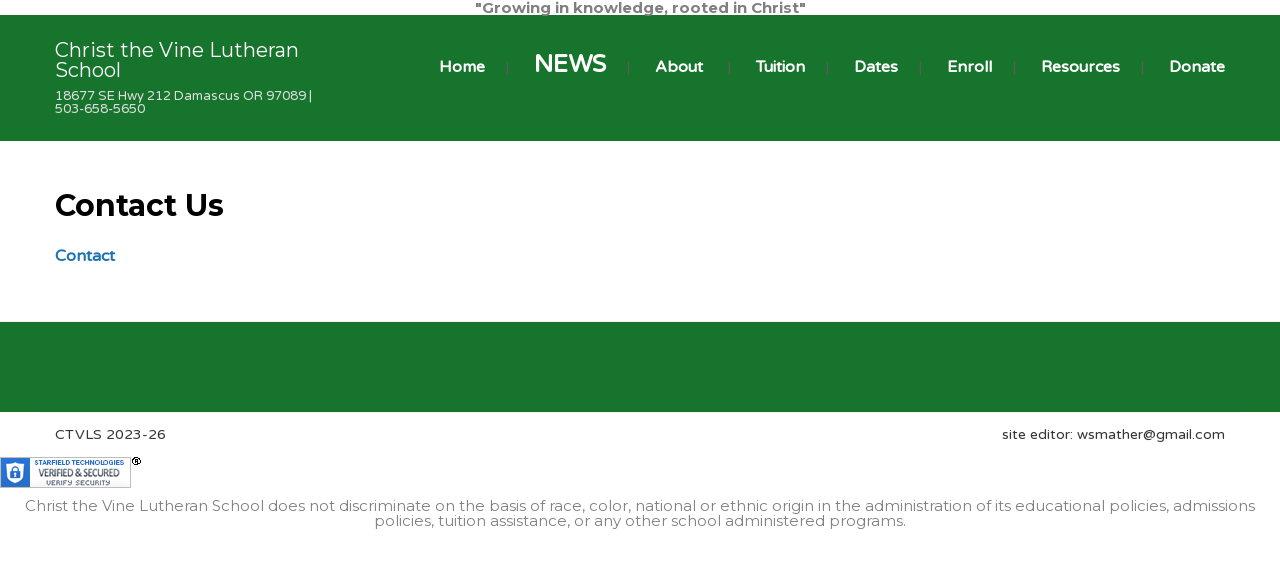

--- FILE ---
content_type: text/html; charset=UTF-8
request_url: https://www.ctvlutheranschool.org/v2_ctvls/contact-us/
body_size: 9877
content:
<!DOCTYPE html>
<!--[if lt IE 7 ]><html class="ie ie6" lang="en"> <![endif]-->
<!--[if IE 7 ]><html class="ie ie7" lang="en"> <![endif]-->
<!--[if IE 8 ]><html class="ie ie8" lang="en"> <![endif]-->
<!--[if (gte IE 9)|!(IE)]><!--><html lang="en"> <!--<![endif]-->
<head>
<meta charset="UTF-8"> 
<meta name="author" content="">
<meta name="viewport" content="width=device-width, initial-scale=1.0">
<title>Contact Us &#8211; Christ the Vine Lutheran School</title>
<meta name='robots' content='max-image-preview:large'/>
<link rel='dns-prefetch' href='//fonts.googleapis.com'/>
<link rel="alternate" type="application/rss+xml" title="Christ the Vine Lutheran School &raquo; Feed" href="https://www.ctvlutheranschool.org/v2_ctvls/feed/"/>
<link rel="alternate" type="application/rss+xml" title="Christ the Vine Lutheran School &raquo; Comments Feed" href="https://www.ctvlutheranschool.org/v2_ctvls/comments/feed/"/>
<link rel="stylesheet" type="text/css" href="//www.ctvlutheranschool.org/v2_ctvls/wp-content/cache/wpfc-minified/3etc8u/5xjow.css" media="all"/>
<style id='global-styles-inline-css'>body{--wp--preset--color--black:#000000;--wp--preset--color--cyan-bluish-gray:#abb8c3;--wp--preset--color--white:#ffffff;--wp--preset--color--pale-pink:#f78da7;--wp--preset--color--vivid-red:#cf2e2e;--wp--preset--color--luminous-vivid-orange:#ff6900;--wp--preset--color--luminous-vivid-amber:#fcb900;--wp--preset--color--light-green-cyan:#7bdcb5;--wp--preset--color--vivid-green-cyan:#00d084;--wp--preset--color--pale-cyan-blue:#8ed1fc;--wp--preset--color--vivid-cyan-blue:#0693e3;--wp--preset--color--vivid-purple:#9b51e0;--wp--preset--gradient--vivid-cyan-blue-to-vivid-purple:linear-gradient(135deg,rgba(6,147,227,1) 0%,rgb(155,81,224) 100%);--wp--preset--gradient--light-green-cyan-to-vivid-green-cyan:linear-gradient(135deg,rgb(122,220,180) 0%,rgb(0,208,130) 100%);--wp--preset--gradient--luminous-vivid-amber-to-luminous-vivid-orange:linear-gradient(135deg,rgba(252,185,0,1) 0%,rgba(255,105,0,1) 100%);--wp--preset--gradient--luminous-vivid-orange-to-vivid-red:linear-gradient(135deg,rgba(255,105,0,1) 0%,rgb(207,46,46) 100%);--wp--preset--gradient--very-light-gray-to-cyan-bluish-gray:linear-gradient(135deg,rgb(238,238,238) 0%,rgb(169,184,195) 100%);--wp--preset--gradient--cool-to-warm-spectrum:linear-gradient(135deg,rgb(74,234,220) 0%,rgb(151,120,209) 20%,rgb(207,42,186) 40%,rgb(238,44,130) 60%,rgb(251,105,98) 80%,rgb(254,248,76) 100%);--wp--preset--gradient--blush-light-purple:linear-gradient(135deg,rgb(255,206,236) 0%,rgb(152,150,240) 100%);--wp--preset--gradient--blush-bordeaux:linear-gradient(135deg,rgb(254,205,165) 0%,rgb(254,45,45) 50%,rgb(107,0,62) 100%);--wp--preset--gradient--luminous-dusk:linear-gradient(135deg,rgb(255,203,112) 0%,rgb(199,81,192) 50%,rgb(65,88,208) 100%);--wp--preset--gradient--pale-ocean:linear-gradient(135deg,rgb(255,245,203) 0%,rgb(182,227,212) 50%,rgb(51,167,181) 100%);--wp--preset--gradient--electric-grass:linear-gradient(135deg,rgb(202,248,128) 0%,rgb(113,206,126) 100%);--wp--preset--gradient--midnight:linear-gradient(135deg,rgb(2,3,129) 0%,rgb(40,116,252) 100%);--wp--preset--duotone--dark-grayscale:url('#wp-duotone-dark-grayscale');--wp--preset--duotone--grayscale:url('#wp-duotone-grayscale');--wp--preset--duotone--purple-yellow:url('#wp-duotone-purple-yellow');--wp--preset--duotone--blue-red:url('#wp-duotone-blue-red');--wp--preset--duotone--midnight:url('#wp-duotone-midnight');--wp--preset--duotone--magenta-yellow:url('#wp-duotone-magenta-yellow');--wp--preset--duotone--purple-green:url('#wp-duotone-purple-green');--wp--preset--duotone--blue-orange:url('#wp-duotone-blue-orange');--wp--preset--font-size--small:13px;--wp--preset--font-size--medium:20px;--wp--preset--font-size--large:36px;--wp--preset--font-size--x-large:42px;--wp--preset--spacing--20:0.44rem;--wp--preset--spacing--30:0.67rem;--wp--preset--spacing--40:1rem;--wp--preset--spacing--50:1.5rem;--wp--preset--spacing--60:2.25rem;--wp--preset--spacing--70:3.38rem;--wp--preset--spacing--80:5.06rem;--wp--preset--shadow--natural:6px 6px 9px rgba(0, 0, 0, 0.2);--wp--preset--shadow--deep:12px 12px 50px rgba(0, 0, 0, 0.4);--wp--preset--shadow--sharp:6px 6px 0px rgba(0, 0, 0, 0.2);--wp--preset--shadow--outlined:6px 6px 0px -3px rgba(255, 255, 255, 1), 6px 6px rgba(0, 0, 0, 1);--wp--preset--shadow--crisp:6px 6px 0px rgba(0, 0, 0, 1);}:where(.is-layout-flex){gap:0.5em;}body .is-layout-flow > .alignleft{float:left;margin-inline-start:0;margin-inline-end:2em;}body .is-layout-flow > .alignright{float:right;margin-inline-start:2em;margin-inline-end:0;}body .is-layout-flow > .aligncenter{margin-left:auto !important;margin-right:auto !important;}body .is-layout-constrained > .alignleft{float:left;margin-inline-start:0;margin-inline-end:2em;}body .is-layout-constrained > .alignright{float:right;margin-inline-start:2em;margin-inline-end:0;}body .is-layout-constrained > .aligncenter{margin-left:auto !important;margin-right:auto !important;}body .is-layout-constrained > :where(:not(.alignleft):not(.alignright):not(.alignfull)){max-width:var(--wp--style--global--content-size);margin-left:auto !important;margin-right:auto !important;}body .is-layout-constrained > .alignwide{max-width:var(--wp--style--global--wide-size);}body .is-layout-flex{display:flex;}body .is-layout-flex{flex-wrap:wrap;align-items:center;}body .is-layout-flex > *{margin:0;}:where(.wp-block-columns.is-layout-flex){gap:2em;}.has-black-color{color:var(--wp--preset--color--black) !important;}.has-cyan-bluish-gray-color{color:var(--wp--preset--color--cyan-bluish-gray) !important;}.has-white-color{color:var(--wp--preset--color--white) !important;}.has-pale-pink-color{color:var(--wp--preset--color--pale-pink) !important;}.has-vivid-red-color{color:var(--wp--preset--color--vivid-red) !important;}.has-luminous-vivid-orange-color{color:var(--wp--preset--color--luminous-vivid-orange) !important;}.has-luminous-vivid-amber-color{color:var(--wp--preset--color--luminous-vivid-amber) !important;}.has-light-green-cyan-color{color:var(--wp--preset--color--light-green-cyan) !important;}.has-vivid-green-cyan-color{color:var(--wp--preset--color--vivid-green-cyan) !important;}.has-pale-cyan-blue-color{color:var(--wp--preset--color--pale-cyan-blue) !important;}.has-vivid-cyan-blue-color{color:var(--wp--preset--color--vivid-cyan-blue) !important;}.has-vivid-purple-color{color:var(--wp--preset--color--vivid-purple) !important;}.has-black-background-color{background-color:var(--wp--preset--color--black) !important;}.has-cyan-bluish-gray-background-color{background-color:var(--wp--preset--color--cyan-bluish-gray) !important;}.has-white-background-color{background-color:var(--wp--preset--color--white) !important;}.has-pale-pink-background-color{background-color:var(--wp--preset--color--pale-pink) !important;}.has-vivid-red-background-color{background-color:var(--wp--preset--color--vivid-red) !important;}.has-luminous-vivid-orange-background-color{background-color:var(--wp--preset--color--luminous-vivid-orange) !important;}.has-luminous-vivid-amber-background-color{background-color:var(--wp--preset--color--luminous-vivid-amber) !important;}.has-light-green-cyan-background-color{background-color:var(--wp--preset--color--light-green-cyan) !important;}.has-vivid-green-cyan-background-color{background-color:var(--wp--preset--color--vivid-green-cyan) !important;}.has-pale-cyan-blue-background-color{background-color:var(--wp--preset--color--pale-cyan-blue) !important;}.has-vivid-cyan-blue-background-color{background-color:var(--wp--preset--color--vivid-cyan-blue) !important;}.has-vivid-purple-background-color{background-color:var(--wp--preset--color--vivid-purple) !important;}.has-black-border-color{border-color:var(--wp--preset--color--black) !important;}.has-cyan-bluish-gray-border-color{border-color:var(--wp--preset--color--cyan-bluish-gray) !important;}.has-white-border-color{border-color:var(--wp--preset--color--white) !important;}.has-pale-pink-border-color{border-color:var(--wp--preset--color--pale-pink) !important;}.has-vivid-red-border-color{border-color:var(--wp--preset--color--vivid-red) !important;}.has-luminous-vivid-orange-border-color{border-color:var(--wp--preset--color--luminous-vivid-orange) !important;}.has-luminous-vivid-amber-border-color{border-color:var(--wp--preset--color--luminous-vivid-amber) !important;}.has-light-green-cyan-border-color{border-color:var(--wp--preset--color--light-green-cyan) !important;}.has-vivid-green-cyan-border-color{border-color:var(--wp--preset--color--vivid-green-cyan) !important;}.has-pale-cyan-blue-border-color{border-color:var(--wp--preset--color--pale-cyan-blue) !important;}.has-vivid-cyan-blue-border-color{border-color:var(--wp--preset--color--vivid-cyan-blue) !important;}.has-vivid-purple-border-color{border-color:var(--wp--preset--color--vivid-purple) !important;}.has-vivid-cyan-blue-to-vivid-purple-gradient-background{background:var(--wp--preset--gradient--vivid-cyan-blue-to-vivid-purple) !important;}.has-light-green-cyan-to-vivid-green-cyan-gradient-background{background:var(--wp--preset--gradient--light-green-cyan-to-vivid-green-cyan) !important;}.has-luminous-vivid-amber-to-luminous-vivid-orange-gradient-background{background:var(--wp--preset--gradient--luminous-vivid-amber-to-luminous-vivid-orange) !important;}.has-luminous-vivid-orange-to-vivid-red-gradient-background{background:var(--wp--preset--gradient--luminous-vivid-orange-to-vivid-red) !important;}.has-very-light-gray-to-cyan-bluish-gray-gradient-background{background:var(--wp--preset--gradient--very-light-gray-to-cyan-bluish-gray) !important;}.has-cool-to-warm-spectrum-gradient-background{background:var(--wp--preset--gradient--cool-to-warm-spectrum) !important;}.has-blush-light-purple-gradient-background{background:var(--wp--preset--gradient--blush-light-purple) !important;}.has-blush-bordeaux-gradient-background{background:var(--wp--preset--gradient--blush-bordeaux) !important;}.has-luminous-dusk-gradient-background{background:var(--wp--preset--gradient--luminous-dusk) !important;}.has-pale-ocean-gradient-background{background:var(--wp--preset--gradient--pale-ocean) !important;}.has-electric-grass-gradient-background{background:var(--wp--preset--gradient--electric-grass) !important;}.has-midnight-gradient-background{background:var(--wp--preset--gradient--midnight) !important;}.has-small-font-size{font-size:var(--wp--preset--font-size--small) !important;}.has-medium-font-size{font-size:var(--wp--preset--font-size--medium) !important;}.has-large-font-size{font-size:var(--wp--preset--font-size--large) !important;}.has-x-large-font-size{font-size:var(--wp--preset--font-size--x-large) !important;}
.wp-block-navigation a:where(:not(.wp-element-button)){color:inherit;}:where(.wp-block-columns.is-layout-flex){gap:2em;}
.wp-block-pullquote{font-size:1.5em;line-height:1.6;}</style>
<link rel="stylesheet" type="text/css" href="//www.ctvlutheranschool.org/v2_ctvls/wp-content/cache/wpfc-minified/d6rr5nqs/5xox5.css" media="all"/>
<link rel="https://api.w.org/" href="https://www.ctvlutheranschool.org/v2_ctvls/wp-json/"/><link rel="alternate" type="application/json" href="https://www.ctvlutheranschool.org/v2_ctvls/wp-json/wp/v2/pages/1132"/><link rel="EditURI" type="application/rsd+xml" title="RSD" href="https://www.ctvlutheranschool.org/v2_ctvls/xmlrpc.php?rsd"/>
<link rel="wlwmanifest" type="application/wlwmanifest+xml" href="https://www.ctvlutheranschool.org/v2_ctvls/wp-includes/wlwmanifest.xml"/>
<meta name="generator" content="WordPress 6.2.8"/>
<link rel="canonical" href="https://www.ctvlutheranschool.org/v2_ctvls/contact-us/"/>
<link rel='shortlink' href='https://www.ctvlutheranschool.org/v2_ctvls/?p=1132'/>
<link rel="alternate" type="application/json+oembed" href="https://www.ctvlutheranschool.org/v2_ctvls/wp-json/oembed/1.0/embed?url=https%3A%2F%2Fwww.ctvlutheranschool.org%2Fv2_ctvls%2Fcontact-us%2F"/>
<link rel="alternate" type="text/xml+oembed" href="https://www.ctvlutheranschool.org/v2_ctvls/wp-json/oembed/1.0/embed?url=https%3A%2F%2Fwww.ctvlutheranschool.org%2Fv2_ctvls%2Fcontact-us%2F&#038;format=xml"/>
<style>.ui-tooltip.nd_learning_tooltip_jquery_content{z-index:99;border-radius:3px;padding:8px;position:absolute;color:#fff;margin:0px;font-size:14px;line-height:14px;outline:0;-webkit-appearance:none;border:0;}</style>
<style>.ui-tooltip.nd_learning_tooltip_jquery_content{z-index:99;border-radius:3px;padding:8px;position:absolute;color:#fff;margin:0px;font-size:14px;line-height:14px;outline:0;-webkit-appearance:none;border:0;}</style>
<style>.nd_learning_tabs .ui-tabs-active.ui-state-active{box-shadow:0 2px 0 #174873;}
.nd_learning_bg_green{background-color:#174873;}
.nd_learning_border_1_solid_green{border:1px solid #174873;}
.nd_learning_bg_red{background-color:#174873;}
.nd_learning_bg_orange{background-color:#90cbde;}
.nd_learning_bg_greydark, .ui-tooltip.nd_learning_tooltip_jquery_content{background-color:#444444;}</style>
<script async src="https://www.googletagmanager.com/gtag/js?id=UA-125121176-1"></script>
<script>window.dataLayer=window.dataLayer||[];
function gtag(){dataLayer.push(arguments);}
gtag('js', new Date());
gtag('config', 'UA-125121176-1');</script>
<h5 class="has-text-align-center"><span style="color: gray;"><b>"Growing in knowledge, rooted in Christ"</b></span></h5>
<style>.nd_options_customizer_fonts .nd_options_first_font, .nd_options_customizer_fonts h1, .nd_options_customizer_fonts h2, .nd_options_customizer_fonts h3, .nd_options_customizer_fonts h4, .nd_options_customizer_fonts h5, .nd_options_customizer_fonts h6{font-family:'Montserrat', sans-serif;}
.nd_options_customizer_fonts, .nd_options_customizer_fonts .nd_options_second_font, .nd_options_customizer_fonts p, .nd_options_customizer_fonts a, .nd_options_customizer_fonts select, .nd_options_customizer_fonts textarea, .nd_options_customizer_fonts label, .nd_options_customizer_fonts input, #start_nicdark_framework{font-family:'Varela Round', sans-serif;}
.nd_options_customizer_fonts .nd_options_second_font_important{font-family:'Varela Round', sans-serif !important;}
.nd_options_customizer_fonts .nd_options_third_font{font-family:'Montserrat', sans-serif;}
.nd_options_customizer_fonts .nd_options_color_greydark, .nd_options_customizer_fonts h1, .nd_options_customizer_fonts h2, .nd_options_customizer_fonts h3, .nd_options_customizer_fonts h4, .nd_options_customizer_fonts h5, .nd_options_customizer_fonts h6{color:#000000;}
.nd_options_customizer_fonts .nd_options_color_greydark_important{color:#000000 !important;}
.nd_options_customizer_fonts .nd_options_placeholder_color_greydark_important::-webkit-input-placeholder{color:#000000 !important;}
.nd_options_customizer_fonts .nd_options_placeholder_color_greydark_important::-moz-placeholder{color:#000000 !important;}
.nd_options_customizer_fonts .nd_options_placeholder_color_greydark_important:-ms-input-placeholder{color:#000000 !important;}
.nd_options_customizer_fonts .nd_options_placeholder_color_greydark_important:-moz-placeholder{color:#000000 !important;}
.nd_options_customizer_fonts, .nd_options_customizer_fonts .nd_options_color_grey, .nd_options_customizer_fonts p, .nd_options_customizer_fonts a, .nd_options_customizer_fonts select, .nd_options_customizer_fonts textarea, .nd_options_customizer_fonts label, .nd_options_customizer_fonts input{color:#353535;}
.nd_options_color_grey_important{color:#353535 !important;}
#nd_learning_calendar_single_course .ui-datepicker-title{font-family:'Montserrat', sans-serif;color:#000000;}
#nd_learning_calendar_single_course .ui-datepicker-calendar th{color:#000000;}</style>
<style>.nd_options_customizer_forms span.wpcf7-not-valid-tip, .nd_options_customizer_forms .wpcf7-response-output.wpcf7-validation-errors, .wpcf7-response-output{background-color:#174873;border-width:0px !important;border-color:#ffffff !important;border-radius:3px;border-style:solid;padding:10px 20px !important;color:#ffffff;margin:10px 0px 10px 0px !important;font-size:13px;line-height:20px;}
.nd_options_customizer_forms .wpcf7-response-output.wpcf7-mail-sent-ok{background-color:#90cbde;border-width:0px;border-color:#ffffff;border-radius:3px;border-style:solid;padding:10px 20px;color:#ffffff;margin:0px;margin-top:10px;font-size:13px;line-height:20px;}
.nd_options_customizer_forms .wpcf7 form.sent .wpcf7-response-output{background-color:#90cbde;border-width:0px;border-color:#ffffff;border-radius:3px;border-style:solid;padding:10px 20px;color:#ffffff;margin:0px;margin-top:10px;font-size:13px;line-height:20px;}</style>
<style>.nd_options_customizer_forms input[type="text"],
.nd_options_customizer_forms input[type="email"],
.nd_options_customizer_forms input[type="url"],
.nd_options_customizer_forms input[type="tel"],
.nd_options_customizer_forms input[type="number"],
.nd_options_customizer_forms input[type="date"],
.nd_options_customizer_forms input[type="file"],
.nd_options_customizer_forms input[type="password"],
.nd_options_customizer_forms select, .nd_options_customizer_forms textarea, .StripeElement{background-color:#ffffff;border-width:2px;border-color:#f1f1f1;border-radius:0px;border-style:solid;padding:10px 20px;-webkit-appearance:none;color:#a3a3a3 !important;border-top-width:0px;border-left-width:0px;border-right-width:0px;}
.nd_options_customizer_forms input[type="text"]::-webkit-input-placeholder,
.nd_options_customizer_forms input[type="email"]::-webkit-input-placeholder,
.nd_options_customizer_forms input[type="url"]::-webkit-input-placeholder, 
.nd_options_customizer_forms input[type="tel"]::-webkit-input-placeholder ,
.nd_options_customizer_forms input[type="password"]::-webkit-input-placeholder ,
.nd_options_customizer_forms input[type="number"]::-webkit-input-placeholder,
.nd_options_customizer_forms textarea::-webkit-input-placeholder{color:#a3a3a3 !important;}
.nd_options_customizer_forms select{cursor:pointer;}
.nd_options_customizer_forms select option{padding:10px 20px;}</style>
<style>.nd_options_customizer_forms input[type="submit"],
.nd_options_customizer_forms button[type="submit"],
.give-btn.give-btn-modal{background-color:#90cbde;border-width:0px;border-color:#ffffff;border-radius:3px;border-style:solid;padding:10px 20px;-webkit-appearance:none;color:#ffffff;cursor:pointer;font-family:'Montserrat', sans-serif;}</style>
<style>.nd_options_cursor_default_a > a{cursor:default;}
.nd_options_customizer_labels_color_new{background-color:#13b1a4;}
.nd_options_navigation_type .menu li.nd_options_hot_label > a:after, #nd_options_header_5 .menu li.nd_options_hot_label > a:after,
#nd_options_header_6 .menu li.nd_options_hot_label > a:after{content:"HOT";float:right;background-color:#b13213;border-radius:3px;color:#fff;font-size:10px;line-height:10px;padding:3px 5px;}
.nd_options_navigation_type .menu li.nd_options_best_label > a:after, #nd_options_header_5 .menu li.nd_options_best_label > a:after,
#nd_options_header_6 .menu li.nd_options_best_label > a:after{content:"BEST";float:right;background-color:#174873;border-radius:3px;color:#fff;font-size:10px;line-height:10px;padding:3px 5px;}
.nd_options_navigation_type .menu li.nd_options_new_label > a:after, #nd_options_header_5 .menu li.nd_options_new_label > a:after,
#nd_options_header_6 .menu li.nd_options_new_label > a:after{content:"NEW";float:right;background-color:#13b1a4;border-radius:3px;color:#fff;font-size:10px;line-height:10px;padding:3px 5px;}
.nd_options_navigation_type .menu li.nd_options_slide_label > a:after, #nd_options_header_5 .menu li.nd_options_slide_label > a:after,
#nd_options_header_6 .menu li.nd_options_slide_label > a:after{content:"SLIDE";float:right;background-color:#b13213;border-radius:3px;color:#fff;font-size:10px;line-height:10px;padding:3px 5px;}
.nd_options_navigation_type .menu li.nd_options_demo_label > a:after, #nd_options_header_5 .menu li.nd_options_demo_label > a:after,
#nd_options_header_6 .menu li.nd_options_demo_label > a:after{content:"DEMO";float:right;background-color:#b13213;border-radius:3px;color:#fff;font-size:10px;line-height:10px;padding:3px 5px;}
#nd_options_header_6 .menu li.nd_options_hot_label > a:after,
#nd_options_header_6 .menu li.nd_options_best_label > a:after,
#nd_options_header_6 .menu li.nd_options_new_label > a:after,
#nd_options_header_6 .menu li.nd_options_slide_label > a:after,
#nd_options_header_6 .menu li.nd_options_demo_label > a:after{padding:5px 5px 3px 5px;border-radius:0px;letter-spacing:1px;}
.nd_elements_navigation_sidebar_content .menu li.nd_options_new_label > a:after, .nd_elements_navigation_sidebar_content .menu li.nd_options_hot_label > a:after, .nd_elements_navigation_sidebar_content .menu li.nd_options_best_label > a:after, .nd_elements_navigation_sidebar_content .menu li.nd_options_slide_label > a:after, .nd_elements_navigation_sidebar_content .menu li.nd_options_demo_label > a:after{display:none;}</style>
<style>.nd_options_navigation_search_content_form{}
.nd_options_navigation_search_content_form input[type="search"]{background:none;border:0px;border-bottom:2px solid #fff;color:#fff;font-size:30px;line-height:30px;}
.nd_options_navigation_search_content_form input[type="search"]::-webkit-input-placeholder{color:#fff;}
.nd_options_navigation_search_content_form input[type="submit"]{font-size:25px;line-height:40px;margin-left:20px;}</style>
<style>.nd_options_navigation_1 div > ul{list-style:none;margin:0px;padding:0px;text-align:right;}
.nd_options_navigation_1 div > ul > li{display:inline-block;padding:10px 0px;}
.nd_options_navigation_1 div > ul > li:after{content:"|";display:inline-block;margin:0px 20px;color:#5a5a5a;}
.nd_options_navigation_1 div > ul > li:last-child:after{content:"";margin:0px;}
.nd_options_navigation_1 div li a{color:#ffffff;font-size:16px;}
.nd_options_navigation_1 div > ul li:hover > ul.sub-menu{display:block;}
.nd_options_navigation_1 div > ul li > ul.sub-menu{z-index:999;position:absolute;margin:0px;padding:0px;list-style:none;display:none;margin-left:-20px;padding-top:20px;width:190px;}
.nd_options_navigation_1 div > ul li > ul.sub-menu > li{padding:15px 20px;border-bottom:1px solid #f1f1f1;text-align:left;background-color:#fff;position:relative;box-shadow:0px 2px 5px #f1f1f1;float:left;width:100%;box-sizing:border-box;}
.nd_options_navigation_1 div > ul li > ul.sub-menu > li:hover{background-color:#f9f9f9;}
.nd_options_navigation_1 div > ul li > ul.sub-menu > li:last-child{border-bottom:0px solid #000;}
.nd_options_navigation_1 div > ul li > ul.sub-menu li a{color:#727475;font-size:14px;line-height:14px;float:left;width:100%;}
.nd_options_navigation_1 div > ul li > ul.sub-menu li > ul.sub-menu{margin-left:170px;top:0;padding-top:0;padding-left:20px;}
.nd_options_navigation_1 .menu ul.sub-menu li.menu-item-has-children > a:after{content:"";float:right;border-style:solid;border-width:5px 0 5px 5px;border-color:transparent transparent transparent #000000;margin-top:3px;}
@media only screen and (min-width: 320px) and (max-width: 1199px) { 
.nd_options_navigation_1 div > ul{text-align:center;}
}
@media only screen and (min-width: 320px) and (max-width: 767px) { 
.nd_options_navigation_1 div > ul li > ul.sub-menu{margin-left:-85px;left:50%;}
.nd_options_navigation_1 div > ul > li:after{display:none;}
.nd_options_navigation_1 div > ul > li{display:block;}
.nd_options_navigation_1 div > ul li > ul.sub-menu li > ul.sub-menu{margin-left:-85px;left:50%;top:0;padding-top:60px;}
}</style>
<style>.wpb_widgetised_column .widget{margin-bottom:40px;}
.wpb_widgetised_column .widget img, .wpb_widgetised_column .widget select{max-width:100%;}
.wpb_widgetised_column .widget h3{margin-bottom:20px;font-weight:bolder;}
.wpb_widgetised_column .widget.widget_search input[type="text"]{width:100%;}
.wpb_widgetised_column .widget.widget_search input[type="submit"]{margin-top:20px;}
.wpb_widgetised_column .widget ul{margin:0px;padding:0px;list-style:none;}
.wpb_widgetised_column .widget > ul > li{padding:10px;border-bottom:1px solid #f1f1f1;}
.wpb_widgetised_column .widget > ul > li:last-child{padding-bottom:0px;border-bottom:0px solid #f1f1f1;}
.wpb_widgetised_column .widget ul li{padding:10px;}
.wpb_widgetised_column .widget ul.children{padding:10px;}
.wpb_widgetised_column .widget ul.children:last-child{padding-bottom:0px;}
.wpb_widgetised_column .widget.widget_calendar table{text-align:center;background-color:#fff;width:100%;border:1px solid #f1f1f1;line-height:20px;}
.wpb_widgetised_column .widget.widget_calendar table th{padding:10px 5px;}
.wpb_widgetised_column .widget.widget_calendar table td{padding:10px 5px;}
.wpb_widgetised_column .widget.widget_calendar table tbody td a{color:#fff;padding:5px;border-radius:3px;}
.wpb_widgetised_column .widget.widget_calendar table tfoot td a{color:#fff;background-color:#444444;padding:5px;border-radius:3px;font-size:13px;}
.wpb_widgetised_column .widget.widget_calendar table tfoot td{padding-bottom:20px;}
.wpb_widgetised_column .widget.widget_calendar table tfoot td#prev{text-align:right;}
.wpb_widgetised_column .widget.widget_calendar table tfoot td#next{text-align:left;}
.wpb_widgetised_column .widget.widget_calendar table caption{font-size:20px;font-weight:bolder;background-color:#f9f9f9;padding:20px;border:1px solid #f1f1f1;border-bottom:0px;}
.wpb_widgetised_column .widget.widget_calendar table thead{color:#000000;}
.wpb_widgetised_column .widget.widget_calendar table tbody td a{background-color:#90cbde;}
.wpb_widgetised_column .widget.widget_calendar table caption{color:#000000;font-family:'Montserrat', sans-serif;}
.wpb_widgetised_column .widget div ul{margin:0px;padding:0px;list-style:none;}
.wpb_widgetised_column .widget div > ul > li{padding:10px;border-bottom:1px solid #f1f1f1;}
.wpb_widgetised_column .widget div > ul > li:last-child{padding-bottom:0px;border-bottom:0px solid #f1f1f1;}
.wpb_widgetised_column .widget div ul li{padding:10px;}
.wpb_widgetised_column .widget div ul.sub-menu{padding:10px;}
.wpb_widgetised_column .widget div ul.sub-menu:last-child{padding-bottom:0px;}
.wpb_widgetised_column .widget.widget_tag_cloud a{padding:5px 10px;border:1px solid #f1f1f1;border-radius:3px;display:inline-block;margin:5px;margin-left:0px;font-size:13px !important;line-height:20px;}</style>
<style>.woocommerce ul.products li.product a h2.woocommerce-loop-product__title{font-size:20px;line-height:20px;padding:10px 0px;}
.woocommerce.woocommerce-page .product figure{margin:0px;}
.woocommerce.woocommerce-page .product .summary.entry-summary  .price{font-size:40px;line-height:40px;color:#353535;font-family:'Montserrat', sans-serif;}
.woocommerce.woocommerce-page .product .summary.entry-summary  .price .woocommerce-Price-amount{display:table;}
.woocommerce.woocommerce-page .product .summary.entry-summary  .price .woocommerce-Price-amount .woocommerce-Price-currencySymbol{display:table-cell;vertical-align:top;font-size:20px;line-height:20px;padding-right:10px;}
.woocommerce.woocommerce-page .product .summary.entry-summary .price ins{text-decoration:none;font-weight:normal;}
.woocommerce.woocommerce-page .product .summary.entry-summary .price del{float:left;margin-right:20px;}
.woocommerce.woocommerce-page.post-type-archive-product h1.page-title, .woocommerce.woocommerce-page.tax-product_cat h1.page-title, .woocommerce.woocommerce-page.tax-product_tag h1.page-title{display:none;}
.woocommerce.woocommerce-page.post-type-archive-product p.woocommerce-result-count, .woocommerce.woocommerce-page.tax-product_cat p.woocommerce-result-count, .woocommerce.woocommerce-page.tax-product_tag p.woocommerce-result-count{display:none;}
.woocommerce.woocommerce-page.post-type-archive-product form.woocommerce-ordering, .woocommerce.woocommerce-page.tax-product_cat form.woocommerce-ordering, .woocommerce.woocommerce-page.tax-product_tag form.woocommerce-ordering{display:none;}
.woocommerce ul.products li.product a img{margin-bottom:10px;}
.woocommerce ul.products li.product a span.onsale{top:20px !important;right:20px !important;left:initial !important;}
.woocommerce ul.products li.product a h3{font-size:20px;line-height:20px;padding:10px 0px;}
.woocommerce ul.products li.product a .price{color:#353535!important;font-size:16px !important;line-height:16px !important;margin-top:20px;}
.woocommerce-Tabs-panel.woocommerce-Tabs-panel--description{margin-bottom:60px !important;}
.woocommerce-Tabs-panel.woocommerce-Tabs-panel--description h2{font-size:20px;line-height:20px;font-weight:bolder;margin-bottom:20px;}
.woocommerce-Tabs-panel.woocommerce-Tabs-panel--reviews{margin-bottom:60px !important;}
.woocommerce-Tabs-panel.woocommerce-Tabs-panel--reviews .woocommerce-Reviews #comments h2{font-size:20px;line-height:20px;font-weight:bolder;margin-bottom:40px;}
.woocommerce-Tabs-panel.woocommerce-Tabs-panel--reviews .woocommerce-Reviews #comments ol.commentlist{margin:0px;padding:0px;}
.woocommerce-Tabs-panel.woocommerce-Tabs-panel--reviews .woocommerce-Reviews #comments ol.commentlist li{border-bottom:1px solid #f1f1f1 !important;}
.woocommerce-Tabs-panel.woocommerce-Tabs-panel--reviews .woocommerce-Reviews #comments ol.commentlist li .avatar{border:0px !important;padding:0px !important;border-radius:100%;width:40px !important;}
.woocommerce-Tabs-panel.woocommerce-Tabs-panel--reviews .woocommerce-Reviews #comments ol.commentlist li div .comment-text{border:0px solid #f1f1f1 !important;padding:15px 10px !important;}
.woocommerce-Tabs-panel.woocommerce-Tabs-panel--reviews .woocommerce-Reviews #comments ol.commentlist li div .comment-text .meta{font-size:16px !important;line-height:16px !important;font-family:'Montserrat', sans-serif;font-weight:bolder;}
.woocommerce-Tabs-panel.woocommerce-Tabs-panel--reviews .woocommerce-Reviews #review_form .submit{background-color:#90cbde !important;border-radius:3px !important;padding:10px 20px !important;text-transform:uppercase;font-family:'Montserrat', sans-serif;color:#fff !important;}
.woocommerce.woocommerce-page .product.type-product .summary.entry-summary div p{margin:20px 0px;}
.woocommerce.woocommerce-page .product .summary.entry-summary form .single_add_to_cart_button{background-color:#90cbde;border-radius:3px;padding:10px 20px;text-transform:uppercase;font-family:'Montserrat', sans-serif;}
.woocommerce.woocommerce-page .product .summary.entry-summary form div.quantity{margin-right:20px;}
.woocommerce.woocommerce-page .product .summary.entry-summary .product_meta{color:#000000;}
.woocommerce.woocommerce-page .product .summary.entry-summary .product_meta > span{font-family:'Montserrat', sans-serif;display:block;}
.woocommerce.woocommerce-page .product .summary.entry-summary .product_meta span a{padding:8px;border:1px solid #f1f1f1;font-size:13px;line-height:13px;display:inline-block;margin:5px 10px;margin-left:0px;border-radius:3px;}
.woocommerce.woocommerce-page .product .summary.entry-summary .product_meta .sku_wrapper span.sku{padding:8px;border:1px solid #f1f1f1;font-size:13px;line-height:13px;display:inline-block;margin:5px 10px;margin-left:0px;border-radius:3px;color:#353535;font-family:'Varela Round', sans-serif !important;}
.woocommerce.woocommerce-page .product .summary.entry-summary .variations .value .reset_variations{background-color:#174873;margin:0px;padding:8px;color:#fff;text-transform:uppercase;font-family:'Montserrat', sans-serif;font-size:13px;line-height:13px;border-radius:3px;}
.woocommerce.woocommerce-page .product .summary.entry-summary .variations .label label{font-size:16px;line-height:16px;color:#000000;font-family:'Montserrat', sans-serif;font-weight:normal;}
.woocommerce.woocommerce-page .product .summary.entry-summary div .price{font-size:40px;line-height:40px;color:#353535;font-family:'Montserrat', sans-serif;}
.woocommerce.woocommerce-page .product .summary.entry-summary div .price .woocommerce-Price-amount{display:table;}
.woocommerce.woocommerce-page .product .summary.entry-summary div .price .woocommerce-Price-amount .woocommerce-Price-currencySymbol{display:table-cell;vertical-align:top;font-size:20px;line-height:20px;padding-right:10px;}
.woocommerce.woocommerce-page .product .summary.entry-summary div .price ins{text-decoration:none;font-weight:normal;}
.woocommerce.woocommerce-page .product .summary.entry-summary div .price del{float:left;margin-right:20px;}
.woocommerce.woocommerce-page .product .woocommerce-tabs ul{margin:0px 0px 40px 0px !important;padding:0px !important;border-bottom:2px solid #f1f1f1;overflow:visible !important;}
.woocommerce.woocommerce-page .product .woocommerce-tabs ul:before{border-bottom:0px solid #f1f1f1 !important;}
.woocommerce.woocommerce-page .product .woocommerce-tabs ul li{background-color:#fff !important;border:0px !important;}
.woocommerce.woocommerce-page .product .woocommerce-tabs ul li a{color:#000000 !important;font-family:'Montserrat', sans-serif !important;font-size:17px !important;line-height:17px;font-weight:normal !important;padding:20px 10px !important;}
.woocommerce.woocommerce-page .product .woocommerce-tabs ul li.active{box-shadow:0px 2px 0px #90cbde !important;}
.woocommerce.woocommerce-page .product .woocommerce-tabs ul li.active:before, .woocommerce.woocommerce-page .product .woocommerce-tabs ul li.active:after, .woocommerce.woocommerce-page .product .woocommerce-tabs ul li:after, .woocommerce.woocommerce-page .product .woocommerce-tabs ul li:before{display:none;}
.woocommerce span.onsale{top:20px !important;left:20px !important;border-radius:3px;min-width:initial;min-height:initial;padding:8px;line-height:13px;font-size:13px;text-transform:uppercase;font-weight:bolder;font-family:'Montserrat', sans-serif;background-color:#90cbde;}
.add_to_cart_button{font-size:13px !important;line-height:13px !important;color:#353535!important;font-weight:normal !important;text-transform:uppercase;border-radius:3px !important;border:1px solid #f1f1f1 !important;background-color:#fff !important;font-family:'Montserrat', sans-serif !important;}
.added_to_cart{background-color:#90cbde !important;color:#fff !important;text-transform:uppercase;font-size:13px !important;line-height:13px !important;margin:0px;margin-left:5px;padding:.618em 1em !important;font-weight:normal !important;border-radius:3px !important;font-family:'Montserrat', sans-serif !important;}
.return-to-shop .button{background-color:#90cbde !important;border-radius:3px;text-transform:uppercase;font-family:'Montserrat', sans-serif;color:#fff !important;margin-top:20px !important;}
.woocommerce .quantity .qty{min-width:100px;}
.woocommerce nav.woocommerce-pagination ul{border:0px;}
.woocommerce nav.woocommerce-pagination ul li{border:0px;}
.woocommerce nav.woocommerce-pagination ul li span.current{background-color:#fff;color:#000000!important;font-family:'Montserrat', sans-serif !important;font-size:20px;line-height:20px;font-weight:bold;padding:5px}
.woocommerce nav.woocommerce-pagination ul li a{font-family:'Montserrat', sans-serif !important;color:#353535!important;font-size:20px;line-height:20px;font-weight:bold;padding:5px;}
.woocommerce nav.woocommerce-pagination ul li a:hover{background-color:#fff;}
.related.products h2{margin-bottom:25px;}
.up-sells.upsells.products h2{margin-bottom:25px;}
.woocommerce-review-link{display:none;}
.woocommerce-message{border-top:0px;background-color:#90cbde;border-radius:3px;color:#fff;line-height:36px;}
.woocommerce-message:before{color:#fff;}
.woocommerce-message a{background-color:#444444 !important;border-radius:3px !important;color:#fff !important;text-transform:uppercase;padding:10px 20px !important;font-family:'Montserrat', sans-serif;}
.woocommerce-error{border-top:0px;background-color:#174873;border-radius:3px;color:#fff;line-height:36px;}
.woocommerce-error:before{color:#fff;}
.woocommerce-error a{color:#fff;text-decoration:underline;}
.woocommerce-info{border-top:0px;background-color:#90cbde;border-radius:3px;color:#fff;line-height:36px;}
.woocommerce-info a{color:#fff;text-decoration:underline;}
.woocommerce-info:before{color:#fff;}
.woocommerce form .form-row .required{color:#353535;}
.woocommerce form .form-row.woocommerce-invalid label{color:#353535;}
.woocommerce-cart .woocommerce .shop_table.cart td{border-color:#f1f1f1;}
.woocommerce-cart .woocommerce .shop_table.cart{border:1px solid #f1f1f1;border-radius:0px !important;}
.woocommerce-cart .woocommerce .shop_table.cart .actions{background-color:#f9f9f9;}
.woocommerce-cart .woocommerce .shop_table.cart th, .woocommerce-cart .woocommerce .shop_table.cart td{padding:20px;}
.woocommerce-cart .woocommerce .shop_table.cart thead{background-color:#f9f9f9;}
.woocommerce-cart .woocommerce .shop_table.cart tr.cart_item .product-thumbnail a img{float:left;}
.woocommerce-cart .woocommerce .shop_table.cart tr.cart_item .product-name .variation{display:none;}
.woocommerce-cart .woocommerce .shop_table.cart .product-remove .remove{color:#174873 !important;background-color:#fff !important;font-size:15px;padding:5px;}
.woocommerce-cart .cart-collaterals{margin-top:50px;}
.woocommerce-cart .cart-collaterals h2{margin-bottom:25px;}
.woocommerce-cart .cart-collaterals .cart_totals table{border:1px solid #f1f1f1;border-radius:0px !important;}
.woocommerce-cart .cart-collaterals .cart_totals table th, .woocommerce-cart .cart-collaterals .cart_totals table td{padding:20px;}
.woocommerce-cart .cart-collaterals .cart_totals .wc-proceed-to-checkout a{background-color:#90cbde;border-radius:3px;padding:20px;text-transform:uppercase;font-family:'Montserrat', sans-serif;}
.woocommerce-cart .woocommerce .shop_table.cart .actions input[type="submit"]{background-color:#90cbde;border-radius:3px;padding:10px 20px;text-transform:uppercase;font-family:'Montserrat', sans-serif;color:#fff;}
.woocommerce-cart .woocommerce .shop_table.cart .actions .coupon #coupon_code{border-radius:3px;border:1px solid #f1f1f1;min-width:180px;padding:8px 20px;}
@media only screen and (min-width: 320px) and (max-width: 767px) {
.woocommerce-cart .woocommerce .shop_table.cart .actions .coupon #coupon_code{min-width:0px;}
}
.woocommerce-checkout .woocommerce .checkout_coupon{border-radius:0px;border:1px solid #f1f1f1;}
.woocommerce-checkout .woocommerce form.login{border-radius:0px;border:1px solid #f1f1f1;}
.woocommerce-checkout .woocommerce .checkout_coupon input[type="submit"],
.woocommerce-checkout .woocommerce form.login p .button{background-color:#90cbde;border-radius:3px;padding:10px 20px;text-transform:uppercase;font-family:'Montserrat', sans-serif;color:#fff;}
.woocommerce-checkout .woocommerce .woocommerce-billing-fields h3, .woocommerce-checkout .woocommerce .woocommerce-shipping-fields h3, .woocommerce-checkout #order_review_heading{font-weight:bolder;margin-bottom:25px;}
.woocommerce-checkout #order_review_heading{margin-top:40px;}
.woocommerce-checkout.checkout #customer_details .woocommerce-billing-fields p{margin:0px 0px 20px 0px;}
.woocommerce-checkout.checkout #customer_details .woocommerce-shipping-fields textarea{height:100px;}
.woocommerce-checkout.checkout  #order_review .shop_table.woocommerce-checkout-review-order-table{border:1px solid #f1f1f1;border-collapse:collapse;}
.woocommerce-checkout.checkout  #order_review .shop_table.woocommerce-checkout-review-order-table th,
.woocommerce-checkout.checkout  #order_review .shop_table.woocommerce-checkout-review-order-table td{border-color:#f1f1f1;padding:20px;}
.woocommerce-checkout.checkout  #order_review .shop_table.woocommerce-checkout-review-order-table thead,
.woocommerce-checkout.checkout  #order_review .shop_table.woocommerce-checkout-review-order-table tfoot{background-color:#f9f9f9;}
.select2-container .select2-choice{border-color:#f1f1f1;color:#353535;border-width:0px;border-bottom-width:2px;font-size:15px;line-height:19px;padding:10px 20px;border-radius:0px;}
.select2-drop.select2-drop-above{border-color:#f1f1f1;}
.select2-drop.select2-drop-above.select2-drop-active{border-color:#f1f1f1;}
.select2-drop-active{border-color:#f1f1f1;}
.select2-drop{color:#353535 !important;}
.select2-results .select2-highlighted{color:#000000 !important;}
.woocommerce-checkout.checkout .woocommerce-checkout-payment .about_paypal{display:none;}
.woocommerce-checkout.checkout .woocommerce-checkout-payment #place_order{background-color:#90cbde;border-radius:3px;text-transform:uppercase;font-family:'Montserrat', sans-serif;}
.woocommerce-checkout.checkout .woocommerce-checkout-payment .form-row.place-order{padding:30px !important;}
.woocommerce-checkout.checkout .woocommerce-checkout-payment{background-color:#444444 !important;border-radius:0px !important;}
.woocommerce-checkout.checkout .woocommerce-checkout-payment ul{border-bottom-width:0px !important;}
.woocommerce-checkout.checkout .woocommerce-checkout-payment .wc_payment_method.payment_method_paypal img{display:none;}
.woocommerce-checkout.checkout .woocommerce-checkout-payment .wc_payment_methods{padding:20px 30px 0px 30px !important;}
.woocommerce-checkout.checkout .woocommerce-checkout-payment .wc_payment_methods li{padding:5px 0px;}
.woocommerce-checkout.checkout .woocommerce-checkout-payment .wc_payment_method div{background-color:#444444 !important;padding:0px !important;}
.woocommerce-checkout.checkout .woocommerce-checkout-payment .wc_payment_method div:before{border-color:#444444 !important;}
.woocommerce-checkout.checkout .woocommerce-checkout-payment .wc_payment_method label{color:#fff;text-transform:uppercase;}
.woocommerce form .form-row.woocommerce-validated input.input-text{border-color:#90cbde;}
.woocommerce form .form-row.woocommerce-invalid input.input-text{border-color:#174873;}
.woocommerce-account .woocommerce > h2{display:none;}
.woocommerce-account .woocommerce .login{border-radius:0px;border-color:#f1f1f1;}
.woocommerce-account .woocommerce .login p .woocommerce-Button, .woocommerce-account .lost_reset_password p .woocommerce-Button{background-color:#90cbde !important;border-radius:3px;text-transform:uppercase;font-family:'Montserrat', sans-serif;color:#fff !important;}
.woocommerce-checkout .woocommerce .woocommerce-thankyou-order-details, .woocommerce-checkout .woocommerce .wc-bacs-bank-details.order_details.bacs_details{margin:20px 0px;padding:30px;background-color:#f9f9f9;border:1px solid #f1f1f1;}
.woocommerce-checkout .woocommerce .wc-bacs-bank-details.order_details.bacs_details{margin-bottom:40px;}
.woocommerce-checkout .woocommerce table.shop_table.order_details{border-color:#f1f1f1;border-collapse:collapse;margin-top:25px;}
.woocommerce-checkout .woocommerce table.shop_table.order_details thead{background-color:#f9f9f9;}
.woocommerce-checkout .woocommerce table.shop_table.order_details tr, .woocommerce-checkout .woocommerce table.shop_table.order_details td, .woocommerce-checkout .woocommerce table.shop_table.order_details th{border-color:#f1f1f1;padding:20px;}
.woocommerce-checkout .woocommerce h2.wc-bacs-bank-details-heading{margin-top:40px;margin-bottom:20px;}
.nd_options_woocommerce_sidebar .widget h3{font-weight:bolder;margin-bottom:20px;}
.nd_options_woocommerce_sidebar .widget{margin-bottom:40px;}
.widget.woocommerce.widget_shopping_cart ul, .widget.woocommerce.widget_recent_reviews ul, .widget.woocommerce.widget_top_rated_products ul, .widget.woocommerce.widget_recently_viewed_products ul, .widget.woocommerce.widget_products ul{margin:0px;padding:0px;}
.widget.woocommerce.widget_shopping_cart ul li, .widget.woocommerce.widget_recent_reviews ul li, .widget.woocommerce.widget_top_rated_products ul li, .widget.woocommerce.widget_recently_viewed_products ul li, .widget.woocommerce.widget_products ul li{margin:0px;padding:20px 20px 20px 70px;position:relative;}
.widget.woocommerce.widget_shopping_cart ul li:last-child{padding-bottom:20px;}
.widget.woocommerce.widget_shopping_cart ul .empty{padding:20px;border:1px solid #f1f1f1;}
.widget.woocommerce.widget_shopping_cart ul li .variation, .widget.woocommerce.widget_shopping_cart .total, .widget.woocommerce.widget_recent_reviews ul li .reviewer, .widget.woocommerce.widget_top_rated_products ul li .amount{display:none;}
.widget.woocommerce.widget_shopping_cart ul li .remove{right:0px;left:initial;top:40px;font-size:20px;color:#174873 !important;}
.widget.woocommerce.widget_shopping_cart ul li .remove:hover{color:#fff !important;background-color:#174873 !important;}
.widget.woocommerce.widget_shopping_cart .buttons a{background-color:#90cbde;border-radius:3px;padding:10px 20px;text-transform:uppercase;font-family:'Montserrat', sans-serif;color:#fff;}
.widget.woocommerce.widget_shopping_cart .buttons a.checkout{background-color:#90cbde;float:right;}
.widget.woocommerce.widget_shopping_cart ul li a img, .widget.woocommerce.widget_recent_reviews ul li a img, .widget.woocommerce.widget_top_rated_products ul li a img, .widget.woocommerce.widget_recently_viewed_products ul li a img, .widget.woocommerce.widget_products ul li a img{position:absolute;left:0px;top:25px;width:50px;margin:0px;padding:0px;}
.widget.woocommerce.widget_recent_reviews ul li, .widget.woocommerce.widget_top_rated_products ul li{padding-bottom:30px;}
.widget.woocommerce.widget_product_tag_cloud .tagcloud a{padding:5px 10px;border:1px solid #f1f1f1;border-radius:3px;display:inline-block;margin:5px;margin-left:0px;font-size:13px !important;line-height:20px;}
.widget.woocommerce.widget_product_categories ul{margin:0px;padding:0px;list-style:none;}
.widget.woocommerce.widget_product_categories > ul > li{padding:10px;border-bottom:1px solid #f1f1f1;}
.widget.woocommerce.widget_product_categories > ul > li:last-child{padding-bottom:0px;border-bottom:0px solid #f1f1f1;}
.widget.woocommerce.widget_product_categories ul li{padding:10px;}
.widget.woocommerce.widget_product_categories ul.sub-menu{padding:10px;}
.widget.woocommerce.widget_product_categories ul.sub-menu:last-child{padding-bottom:0px;}
.widget.woocommerce.widget_price_filter .price_slider_amount .button{background-color:#90cbde;border-radius:3px;padding:10px 20px;text-transform:uppercase;font-family:'Montserrat', sans-serif;color:#fff;}
.widget.woocommerce.widget_price_filter .price_slider_amount .price_label{font-size:16px;}
.woocommerce.widget_price_filter .price_slider{margin-top:40px;margin-bottom:20px;}
.woocommerce.widget_price_filter .ui-slider .ui-slider-handle, .woocommerce.widget_price_filter .ui-slider .ui-slider-range{background-color:#90cbde;}
.woocommerce.widget_price_filter .price_slider_wrapper .ui-widget-content{background-color:#90cbde;}</style>
<meta name="generator" content="Powered by Visual Composer - drag and drop page builder for WordPress."/>
<!--[if lte IE 9]><link rel="stylesheet" type="text/css" href="https://www.ctvlutheranschool.org/v2_ctvls/wp-content/plugins/js_composer/assets/css/vc_lte_ie9.min.css" media="screen"><![endif]-->
<!--[if IE  8]><link rel="stylesheet" type="text/css" href="https://www.ctvlutheranschool.org/v2_ctvls/wp-content/plugins/js_composer/assets/css/vc-ie8.min.css" media="screen"><![endif]--><link rel="icon" href="https://www.ctvlutheranschool.org/v2_ctvls/wp-content/uploads/2025/11/Lion-Logo-proper-size-150x150.jpg" sizes="32x32"/>
<link rel="icon" href="https://www.ctvlutheranschool.org/v2_ctvls/wp-content/uploads/2025/11/Lion-Logo-proper-size-300x300.jpg" sizes="192x192"/>
<link rel="apple-touch-icon" href="https://www.ctvlutheranschool.org/v2_ctvls/wp-content/uploads/2025/11/Lion-Logo-proper-size-300x300.jpg"/>
<meta name="msapplication-TileImage" content="https://www.ctvlutheranschool.org/v2_ctvls/wp-content/uploads/2025/11/Lion-Logo-proper-size-300x300.jpg"/>
<style id="wp-custom-css">.sss-fa, .sss-fa-angle-right{background-color:#000 !important;color:#fff !important;}
.sss-fa, .sss-fa-angle-left{background-color:#000 !important;color:#fff !important;}</style>
<noscript><style>.wpb_animate_when_almost_visible{opacity:1;}</style></noscript>
<script data-wpfc-render="false">var Wpfcll={s:[],osl:0,scroll:false,i:function(){Wpfcll.ss();window.addEventListener('load',function(){let observer=new MutationObserver(mutationRecords=>{Wpfcll.osl=Wpfcll.s.length;Wpfcll.ss();if(Wpfcll.s.length > Wpfcll.osl){Wpfcll.ls(false);}});observer.observe(document.getElementsByTagName("html")[0],{childList:true,attributes:true,subtree:true,attributeFilter:["src"],attributeOldValue:false,characterDataOldValue:false});Wpfcll.ls(true);});window.addEventListener('scroll',function(){Wpfcll.scroll=true;Wpfcll.ls(false);});window.addEventListener('resize',function(){Wpfcll.scroll=true;Wpfcll.ls(false);});window.addEventListener('click',function(){Wpfcll.scroll=true;Wpfcll.ls(false);});},c:function(e,pageload){var w=document.documentElement.clientHeight || body.clientHeight;var n=0;if(pageload){n=0;}else{n=(w > 800) ? 800:200;n=Wpfcll.scroll ? 800:n;}var er=e.getBoundingClientRect();var t=0;var p=e.parentNode ? e.parentNode:false;if(typeof p.getBoundingClientRect=="undefined"){var pr=false;}else{var pr=p.getBoundingClientRect();}if(er.x==0 && er.y==0){for(var i=0;i < 10;i++){if(p){if(pr.x==0 && pr.y==0){if(p.parentNode){p=p.parentNode;}if(typeof p.getBoundingClientRect=="undefined"){pr=false;}else{pr=p.getBoundingClientRect();}}else{t=pr.top;break;}}};}else{t=er.top;}if(w - t+n > 0){return true;}return false;},r:function(e,pageload){var s=this;var oc,ot;try{oc=e.getAttribute("data-wpfc-original-src");ot=e.getAttribute("data-wpfc-original-srcset");originalsizes=e.getAttribute("data-wpfc-original-sizes");if(s.c(e,pageload)){if(oc || ot){if(e.tagName=="DIV" || e.tagName=="A" || e.tagName=="SPAN"){e.style.backgroundImage="url("+oc+")";e.removeAttribute("data-wpfc-original-src");e.removeAttribute("data-wpfc-original-srcset");e.removeAttribute("onload");}else{if(oc){e.setAttribute('src',oc);}if(ot){e.setAttribute('srcset',ot);}if(originalsizes){e.setAttribute('sizes',originalsizes);}if(e.getAttribute("alt") && e.getAttribute("alt")=="blank"){e.removeAttribute("alt");}e.removeAttribute("data-wpfc-original-src");e.removeAttribute("data-wpfc-original-srcset");e.removeAttribute("data-wpfc-original-sizes");e.removeAttribute("onload");if(e.tagName=="IFRAME"){var y="https://www.youtube.com/embed/";if(navigator.userAgent.match(/\sEdge?\/\d/i)){e.setAttribute('src',e.getAttribute("src").replace(/.+\/templates\/youtube\.html\#/,y));}e.onload=function(){if(typeof window.jQuery !="undefined"){if(jQuery.fn.fitVids){jQuery(e).parent().fitVids({customSelector:"iframe[src]"});}}var s=e.getAttribute("src").match(/templates\/youtube\.html\#(.+)/);if(s){try{var i=e.contentDocument || e.contentWindow;if(i.location.href=="about:blank"){e.setAttribute('src',y+s[1]);}}catch(err){e.setAttribute('src',y+s[1]);}}}}}}else{if(e.tagName=="NOSCRIPT"){if(jQuery(e).attr("data-type")=="wpfc"){e.removeAttribute("data-type");jQuery(e).after(jQuery(e).text());}}}}}catch(error){console.log(error);console.log("==>",e);}},ss:function(){var i=Array.prototype.slice.call(document.getElementsByTagName("img"));var f=Array.prototype.slice.call(document.getElementsByTagName("iframe"));var d=Array.prototype.slice.call(document.getElementsByTagName("div"));var a=Array.prototype.slice.call(document.getElementsByTagName("a"));var s=Array.prototype.slice.call(document.getElementsByTagName("span"));var n=Array.prototype.slice.call(document.getElementsByTagName("noscript"));this.s=i.concat(f).concat(d).concat(a).concat(s).concat(n);},ls:function(pageload){var s=this;[].forEach.call(s.s,function(e,index){s.r(e,pageload);});}};document.addEventListener('DOMContentLoaded',function(){wpfci();});function wpfci(){Wpfcll.i();}</script>
</head>  
<body id="start_nicdark_framework" class="page-template-default page page-id-1132 nd_options_customizer_fonts nd_options_customizer_forms wpb-js-composer js-comp-ver-4.12.1 vc_responsive">
<div class="nicdark_site nicdark_bg_white">	
<div id="nd_options_site_filter"></div><div id="nd_options_header" style="background-color: #16742c ;" class="nd_options_section">
<div class="nd_options_container nd_options_clearfix">
<div class="nd_options_grid_3 nd_options_text_align_center_responsive">
<div class="nd_options_section nd_options_height_10"></div><a href="https://www.ctvlutheranschool.org/v2_ctvls"><h3 style="color: #ffffff ;">Christ the Vine Lutheran School</h3></a>
<div class="nd_options_section nd_options_height_10"></div><a href="https://www.ctvlutheranschool.org/v2_ctvls"><p style="color: #dddddd ;" class="nd_options_font_size_13">18677 SE Hwy 212 Damascus OR  97089  |  503-658-5650 </p></a>
<div class="nd_options_section nd_options_height_10"></div></div><div class="nd_options_grid_9 nd_options_text_align_center_responsive">
<div class="nd_options_section nd_options_height_10"></div><div class="nd_options_section nd_options_navigation_1 nd_options_navigation_type">        
<div class="menu-menu-1-container"><ul id="menu-menu-1" class="menu"><li id="menu-item-3306" class="menu-item menu-item-type-post_type menu-item-object-page menu-item-home menu-item-3306"><a href="https://www.ctvlutheranschool.org/v2_ctvls/"><b>Home</b></a></li> <li id="menu-item-1577" class="menu-item menu-item-type-post_type menu-item-object-page menu-item-1577"><a href="https://www.ctvlutheranschool.org/v2_ctvls/news/"><font size="5"><b>NEWS</b></font></a></li> <li id="menu-item-1979" class="menu-item menu-item-type-post_type menu-item-object-page menu-item-has-children menu-item-1979"><a href="https://www.ctvlutheranschool.org/v2_ctvls/about-us/"><b>About</b></a> <ul class="sub-menu"> <li id="menu-item-3084" class="menu-item menu-item-type-post_type menu-item-object-page menu-item-3084"><a href="https://www.ctvlutheranschool.org/v2_ctvls/contact/"><font color="#16742c"><b>Contact</b></font></a></li> <li id="menu-item-13" class="menu-item menu-item-type-post_type menu-item-object-page menu-item-13"><a href="https://www.ctvlutheranschool.org/v2_ctvls/about/"><font color="#16742c"><b>Mission</b></font></a></li> <li id="menu-item-3330" class="menu-item menu-item-type-post_type menu-item-object-page menu-item-3330"><a href="https://www.ctvlutheranschool.org/v2_ctvls/facilities/"><font color="#16742c"><b>Facilities</b></font></a></li> <li id="menu-item-96" class="menu-item menu-item-type-post_type menu-item-object-page menu-item-96"><a href="https://www.ctvlutheranschool.org/v2_ctvls/curriculum/"><font color="#16742c"><b>Curriculum</b></font></a></li> <li id="menu-item-3278" class="menu-item menu-item-type-custom menu-item-object-custom menu-item-3278"><a href="https://www.ctvlutheranschool.org/v2_ctvls/wp-content/uploads/2025/09/Handbook-2025-26.pdf"><font color="#16742c"><b>Handbook 2025</b></font></a></li> <li id="menu-item-3331" class="menu-item menu-item-type-post_type menu-item-object-page menu-item-3331"><a href="https://www.ctvlutheranschool.org/v2_ctvls/field-trips-special-events/"><font color="#16742c"><b>Field Trips &#038; Special Events</b></font></a></li> <li id="menu-item-3332" class="menu-item menu-item-type-post_type menu-item-object-page menu-item-3332"><a href="https://www.ctvlutheranschool.org/v2_ctvls/tuition/"><font color="#16742c"><b>Tuition &#038; Fees for the 2025-26 School Year</b></font></a></li> <li id="menu-item-2237" class="menu-item menu-item-type-post_type menu-item-object-page menu-item-2237"><a href="https://www.ctvlutheranschool.org/v2_ctvls/parent-testimonials/"><font color="#16742c"><b>Testimonials</b></font></a></li> <li id="menu-item-1509" class="menu-item menu-item-type-post_type menu-item-object-page menu-item-1509"><a href="https://www.ctvlutheranschool.org/v2_ctvls/administration/"><font color="#16742c"><b>Teachers</b></font></a></li> <li id="menu-item-1787" class="menu-item menu-item-type-post_type menu-item-object-page menu-item-1787"><a href="https://www.ctvlutheranschool.org/v2_ctvls/seanna-bloemer/"><font color="#16742c"><b>Director</b></font></a></li> <li id="menu-item-1788" class="menu-item menu-item-type-post_type menu-item-object-page menu-item-1788"><a href="https://www.ctvlutheranschool.org/v2_ctvls/school-board/"><font color="#16742c"><b>School Board</b></font></a></li> <li id="menu-item-2796" class="menu-item menu-item-type-custom menu-item-object-custom menu-item-2796"><a href="https://www.ctvlutheranschool.org/v2_ctvls/wp-content/uploads/2024/02/Symptom-based-Exclusion-Chart.pdf"><font color="#16742c"><b>Illness Protocol</b></font></a></li> <li id="menu-item-2893" class="menu-item menu-item-type-custom menu-item-object-custom menu-item-2893"><a href="https://www.ctvlutheranschool.org/v2_ctvls/wp-content/uploads/2025/04/CTVLS-Immunization-Rates-24-25.png"><font color="#16742c"><b>Immunization Rates 24-25</b></font></a></li> </ul> </li> <li id="menu-item-2291" class="menu-item menu-item-type-post_type menu-item-object-page menu-item-2291"><a href="https://www.ctvlutheranschool.org/v2_ctvls/tuition/"><b>Tuition</b></a></li> <li id="menu-item-3241" class="menu-item menu-item-type-custom menu-item-object-custom menu-item-3241"><a href="https://www.ctvlutheranschool.org/v2_ctvls/wp-content/uploads/2025/07/Academic-Calendar-25-26.pdf"><b>Dates</b></a></li> <li id="menu-item-89" class="menu-item menu-item-type-post_type menu-item-object-page menu-item-89"><a href="https://www.ctvlutheranschool.org/v2_ctvls/enrollment/"><b>Enroll</b></a></li> <li id="menu-item-1985" class="menu-item menu-item-type-post_type menu-item-object-page menu-item-1985"><a href="https://www.ctvlutheranschool.org/v2_ctvls/parent-resources/"><b>Resources</b></a></li> <li id="menu-item-3342" class="menu-item menu-item-type-custom menu-item-object-custom menu-item-3342"><a href="https://christthevinelutheran.org/offering/"><b>Donate</b></a></li> </ul></div></div><div class="nd_options_section nd_options_height_10"></div></div></div></div><div class="nd_options_section nd_options_height_50"></div><div class="nd_options_container nd_options_padding_0_15 nd_options_box_sizing_border_box nd_options_clearfix">
<div style="float:left; width:100%;" id="post-1132" class="post-1132 page type-page status-publish hentry">
<h1 class=""><strong>Contact Us</strong></h1><div class="nd_options_section nd_options_height_20"></div><p><a href="https://www.ctvlutheranschool.org/v2_ctvls/contact/"><span style="color: #1e73b3;"><b>Contact</b></span></a></p></div></div><div class="nd_options_section nd_options_height_50"></div><div style="background-color:#16742c; border-top: 1px solid #f1f1f1;" id="nd_options_footer_4" class="nd_options_section">
<div class="nd_options_section nd_options_height_50"></div><div class="nd_options_container nd_options_clearfix">
<div class="grid nd_options_grid_12 wpb_widgetised_column"></div></div><div class="nd_options_section nd_options_height_10"></div></div><div style="background-color:#fff;" id="nd_options_footer_4_copyright" class="nd_options_section">
<div style="border-top: 1px solid #f1f1f1" class="nd_options_container nd_options_clearfix">
<div class="grid nd_options_grid_6 nd_options_text_align_center_responsive"> <p class="nd_options_font_size_14 nd_options_line_height_25_responsive"> CTVLS 2023-26 </p></div><div class="grid nd_options_grid_6 nd_options_text_align_right nd_options_text_align_center_responsive"> <p class="nd_options_font_size_14 nd_options_line_height_25_responsive"> site editor: wsmather@gmail.com </p></div></div></div></div><span id="siteseal"></span>
<h5 class="has-text-align-center"><span style="color: grey;">Christ the Vine Lutheran School does not discriminate on the basis of race, color, national or ethnic origin in the administration of its educational policies, admissions policies, tuition assistance, or any other school administered programs.</span></h5>
<p> </p>
<noscript id="wpfc-google-fonts"><link rel='stylesheet' id='nd_options_font_family_h-css' href='https://fonts.googleapis.com/css?family=Montserrat%3A400%2C700&#038;ver=6.2.8' type='text/css' media='all'/>
<link rel='stylesheet' id='nd_options_font_family_p-css' href='https://fonts.googleapis.com/css?family=Varela+Round&#038;ver=6.2.8' type='text/css' media='all'/>
<link rel='stylesheet' id='nd_options_font_family_third-css' href='https://fonts.googleapis.com/css?family=Montserrat%3A400%2C700&#038;ver=6.2.8' type='text/css' media='all'/>
<link rel='stylesheet' id='nicdark-fonts-css' href='//fonts.googleapis.com/css?family=Montserrat%3A400%2C700%7CVarela+Round&#038;ver=1.0.0' type='text/css' media='all'/>
</noscript>
<script defer src='//www.ctvlutheranschool.org/v2_ctvls/wp-content/cache/wpfc-minified/k14n5w1u/5xjow.js'></script>
<script defer async src="https://seal.starfieldtech.com/getSeal?sealID=vwl4Xk6qJVVT2VRzbMOpwNmAG57AixSqcedsqDEiWX6w3SCjWkiK6OWUSBAd"></script>
<script defer src='//www.ctvlutheranschool.org/v2_ctvls/wp-content/cache/wpfc-minified/7j7igli4/5xox5.js'></script>
<script>document.addEventListener('DOMContentLoaded',function(){function wpfcgl(){var wgh=document.querySelector('noscript#wpfc-google-fonts').innerText, wgha=wgh.match(/<link[^\>]+>/gi);for(i=0;i<wgha.length;i++){var wrpr=document.createElement('div');wrpr.innerHTML=wgha[i];document.body.appendChild(wrpr.firstChild);}}wpfcgl();});</script>
</body>  
</html><!-- WP Fastest Cache file was created in 0.37946486473083 seconds, on 11-01-26 0:31:22 -->

--- FILE ---
content_type: text/css
request_url: https://www.ctvlutheranschool.org/v2_ctvls/wp-content/cache/wpfc-minified/d6rr5nqs/5xox5.css
body_size: 19756
content:
body{margin:0px;padding:0px;}
.nd_options_container{width:1200px;margin:auto;padding:0px;}
.nd_options_clearfix:after{content:"";display:block;height:0;clear:both;visibility:hidden;}
.nd_options_site{float:left;width:100%;-webkit-transition:all 0.8s ease;-moz-transition:all 0.8s ease;-o-transition:all 0.8s ease;-ms-transition:all 0.8s ease;transition:all 0.8s ease;}
.nd_options_section{width:100%;float:left;}
.nd_options_grid_1, .nd_options_grid_2, .nd_options_grid_3, .nd_options_grid_4, .nd_options_grid_5, .nd_options_grid_6, .nd_options_grid_7, .nd_options_grid_8, .nd_options_grid_9, .nd_options_grid_10, .nd_options_grid_11, .nd_options_grid_12{padding:15px;float:left;display:inline;box-sizing:border-box;}
.nd_options_grid_1{width:8.33%;}
.nd_options_grid_2{width:16.66%;}
.nd_options_grid_3{width:25%;}
.nd_options_grid_4{width:33.33%;}
.nd_options_grid_5{width:41.66%;}
.nd_options_grid_6{width:50%;}
.nd_options_grid_7{width:58.33%;}
.nd_options_grid_8{width:66.66%;}
.nd_options_grid_9{width:75%;}
.nd_options_grid_10{width:83.33%;}
.nd_options_grid_11{width:91.66%;}
.nd_options_grid_12{width:100%;}
.nd_options_text_align_center{text-align:center;}
.nd_options_text_align_right{text-align:right;}
.nd_options_text_align_left{text-align:left;}
.nd_options_text_transform_uppercase{text-transform:uppercase;}
.nd_options_letter_spacing_4{letter-spacing:4px;}
.nd_options_letter_spacing_3{letter-spacing:3px;}
.nd_options_letter_spacing_2{letter-spacing:2px;}
.nd_options_letter_spacing_1{letter-spacing:1px;}
.nd_options_letter_spacing_0{letter-spacing:0px;}
.nd_options_color_white{color:#fff !important;}
.nd_options_color_white_first_a > a{color:#fff !important;}
.nd_options_placeholder_color_white::-webkit-input-placeholder{color:#fff;}
.nd_options_placeholder_color_white::-moz-placeholder{color:#fff;}
.nd_options_placeholder_color_white:-ms-input-placeholder{color:#fff;}
.nd_options_placeholder_color_white:-moz-placeholder{color:#fff;}
.nd_options_placeholder_color_white_important::-webkit-input-placeholder{color:#fff !important;}
.nd_options_placeholder_color_white_important::-moz-placeholder{color:#fff !important;}
.nd_options_placeholder_color_white_important:-ms-input-placeholder{color:#fff !important;}
.nd_options_placeholder_color_white_important:-moz-placeholder{color:#fff !important;}
.nd_options_font_size_150{font-size:150px;line-height:150px;}
.nd_options_font_size_120{font-size:120px;line-height:150px;}
.nd_options_font_size_100{font-size:100px;line-height:100px;}
.nd_options_font_size_80{font-size:80px;line-height:80px;}
.nd_options_font_size_70{font-size:70px;line-height:70px;}
.nd_options_font_size_60{font-size:60px;line-height:60px;}
.nd_options_font_size_55{font-size:55px;line-height:55px;}
.nd_options_font_size_50{font-size:50px;line-height:50px;}
.nd_options_font_size_45{font-size:45px;line-height:45px;}
.nd_options_font_size_40{font-size:40px;line-height:45px;}
.nd_options_font_size_30{font-size:30px;line-height:30px;}
.nd_options_font_size_35{font-size:35px;line-height:35px;}
.nd_options_font_size_25{font-size:25px;line-height:25px;}
.nd_options_font_size_23{font-size:23px;line-height:23px;}
.nd_options_font_size_20{font-size:20px;line-height:20px;}
.nd_options_font_size_19{font-size:19px;line-height:19px;}
.nd_options_font_size_17{font-size:17px;line-height:17px;}
.nd_options_font_size_16{font-size:16px;line-height:16px;}
.nd_options_font_size_15{font-size:15px;line-height:15px;}
.nd_options_font_size_14{font-size:14px;line-height:14px;}
.nd_options_font_size_13{font-size:13px;line-height:13px;}
.nd_options_font_size_12{font-size:12px;line-height:12px;}
.nd_options_font_size_11{font-size:11px;line-height:12px;}
.nd_options_font_size_10{font-size:10px;line-height:10px;}
.nd_options_font_size_8{font-size:8px;line-height:8px;}
.nd_options_font_size_40_important{font-size:40px !important;line-height:45px !important;}
.nd_options_font_weight_bolder{font-weight:bolder;}
.nd_options_font_weight_bold{font-weight:bold;}
.nd_options_font_weight_normal{font-weight:normal;}
.nd_options_font_weight_lighter{font-weight:lighter;}
.nd_options_height_1000{height:1000px;}
.nd_options_height_600{height:600px;}
.nd_options_height_570{height:570px;}
.nd_options_height_550{height:550px;}
.nd_options_height_500{height:500px;}
.nd_options_height_450{height:450px;}
.nd_options_height_400{height:400px;}
.nd_options_height_300{height:300px;}
.nd_options_height_250{height:250px;}
.nd_options_height_200{height:200px;}
.nd_options_height_150{height:150px;}
.nd_options_height_130{height:130px;}
.nd_options_height_120{height:120px;}
.nd_options_height_110{height:110px;}
.nd_options_height_100{height:100px;}
.nd_options_height_90{height:90px;}
.nd_options_height_80{height:80px;}
.nd_options_height_70{height:70px;}
.nd_options_height_60{height:60px;}
.nd_options_height_56{height:56px;}
.nd_options_height_55{height:55px;}
.nd_options_height_50{height:50px;}
.nd_options_height_40{height:40px;}
.nd_options_height_33{height:33px;}
.nd_options_height_30{height:30px;}
.nd_options_height_25{height:25px;}
.nd_options_height_20{height:20px;}
.nd_options_height_18{height:18px;}
.nd_options_height_15{height:15px;}
.nd_options_height_13{height:13px;}
.nd_options_height_10{height:10px;}
.nd_options_height_5{height:5px;}
.nd_options_height_4{height:4px;}
.nd_options_height_3{height:3px;}
.nd_options_height_2{height:2px;}
.nd_options_height_1{height:1px;}
.nd_options_height_0{height:0px;}
.nd_options_height_auto{height:auto;}
.nd_options_height_100_percentage{height:100%;}
.nd_options_min_height_70{min-height:70px;}
.nd_options_min_height_165{min-height:165px;}
.nd_options_line_height_0{line-height:0px;}
.nd_options_line_height_5{line-height:5px;}
.nd_options_line_height_11{line-height:11px;}
.nd_options_line_height_14{line-height:14px;}
.nd_options_line_height_16{line-height:16px;}
.nd_options_line_height_17{line-height:17px;}
.nd_options_line_height_18{line-height:18px;}
.nd_options_line_height_20{line-height:20px;}
.nd_options_line_height_21{line-height:21px;}
.nd_options_line_height_22{line-height:22px;}
.nd_options_line_height_21{line-height:21px;}
.nd_options_line_height_25{line-height:25px;}
.nd_options_line_height_31{line-height:31px;}
.nd_options_line_height_30{line-height:30px;}
.nd_options_line_height_30_important{line-height:30px !important;}
.nd_options_line_height_35{line-height:35px;}
.nd_options_line_height_50{line-height:50px;}
.nd_options_line_height_100{line-height:100px;}
.nd_options_line_height_2_em{line-height:2em;}
.nd_options_width_700{width:700px;}
.nd_options_width_300{width:300px;}
.nd_options_width_200{width:200px;}
.nd_options_width_170{width:170px;}
.nd_options_width_160{width:160px;}
.nd_options_width_150{width:150px;}
.nd_options_width_100{width:100px;}
.nd_options_width_90{width:90px;}
.nd_options_width_80{width:80px;}
.nd_options_width_70{width:70px;}
.nd_options_width_60{width:60px;}
.nd_options_width_56{width:56px;}
.nd_options_width_55{width:55px;}
.nd_options_width_50{width:50px;}
.nd_options_width_40{width:40px;}
.nd_options_width_33{width:33px;}
.nd_options_width_30_hover:hover{width:30px;}
.nd_options_width_30{width:30px;}
.nd_options_width_25{width:25px;}
.nd_options_width_20{width:20px;}
.nd_options_width_5{width:5px;}
.nd_options_width_0{width:0px;}
.nd_options_width_100_percentage{width:100%;}
.nd_options_width_80_percentage{width:80%;}
.nd_options_width_75_percentage{width:75%;}
.nd_options_width_70_percentage{width:70%;}
.nd_options_width_66_percentage{width:66.66%;}
.nd_options_width_65_percentage{width:65%;}
.nd_options_width_60_percentage{width:60%;}
.nd_options_width_55_percentage{width:55%;}
.nd_options_width_50_percentage{width:50%;}
.nd_options_width_37-5_percentage_important{width:37.5% !important;}
.nd_options_width_35_percentage{width:35%;}
.nd_options_width_33_percentage{width:33.33%;}
.nd_options_width_40_percentage{width:40%;}
.nd_options_width_30_percentage{width:30%;}
.nd_options_width_25_percentage{width:25%;}
.nd_options_width_25_percentage_important{width:25% !important;}
.nd_options_width_20_percentage{width:20%;}
.nd_options_width_15_percentage{width:15%;}
.nd_options_width_10_percentage{width:10%;}
.nd_options_width_5_percentage{width:5%;}
.nd_options_max_width_280{max-width:280px;}
.nd_options_max_width_100_percentage{max-width:100%;}
.nd_options_bg_white{background-color:#ffffff;}
.nd_options_bg_white_important{background-color:#ffffff !important;}
.nd_options_bg_white_hover:hover{background-color:#ffffff;}
.nd_options_bg_blue{background-color:#8AC6D0;}
.nd_options_bg_green{background-color:#68B78C;}
.nd_options_bg_green_hover:hover{background-color:#68B78C;}
.nd_options_bg_grey{background-color:#f9f9f9;}
.nd_options_bg_grey_important{background-color:#f9f9f9 !important;}
.nd_options_bg_grey_2{background-color:#a3a3a3;}
.nd_options_bg_grey_3{background-color:#e4e4e4;}
.nd_options_bg_grey_4{background-color:#f1f1f1;}
.nd_options_bg_greydark{background-color:#444444;}
.nd_options_bg_greydark_2{background-color:#495052;}
.nd_options_bg_greydark_3{background-color:#555555;}
.nd_options_bg_greydark_4{background-color:#2d2d2d;}
.nd_options_bg_greydark_hover:hover{background-color:#444444;}
.nd_options_bg_orange{background-color:#ceb28d;}
.nd_options_bg_red{background-color:#CC8585;}
.nd_options_bg_yellow{background-color:#FFDA44;}
.nd_options_bg_orangedark{background-color:#c4aa87;}
.nd_options_bg_blue_alpha{background-color:rgba(138, 198, 208, 0.75);}
.nd_options_bg_white_alpha_97{background-color:rgba(255, 255, 255, 0.97);}
.nd_options_bg_white_alpha_2{background-color:rgba(255, 255, 255, 0.2);}
.nd_options_bg_white_alpha_1{background-color:rgba(255, 255, 255, 0.1);}
.nd_options_bg_white_alpha_1_important{background-color:rgba(255, 255, 255, 0.1) !important;}
.nd_options_bg_green_alpha{background-color:rgba(112, 193, 144, 0.95);}
.nd_options_bg_greydark_alpha{background-color:rgba(101, 100, 96, 0.3);}
.nd_options_bg_greydark_alpha_2{background-color:rgba(67, 74, 84, 0.2);}
.nd_options_bg_greydark_alpha_3{background-color:rgba(67, 74, 84, 0.3);}
.nd_options_bg_greydark_alpha_2_2{background-color:rgba(238, 238, 238, 0.2);}
.nd_options_bg_greydark_alpha_4{background-color:rgba(101, 100, 96, 0.4);}
.nd_options_bg_greydark_alpha_5{background-color:rgba(88, 88, 88, 0.5);}
.nd_options_bg_greydark_alpha_6{background-color:rgba(101, 100, 96, 0.6);}
.nd_options_bg_greydark_alpha_8{background-color:rgba(101, 100, 96, 0.8);}
.nd_options_bg_greydark_alpha_9{background-color:rgba(101, 100, 96, 0.9);}
.nd_options_background_color_282828_05{background-color:rgba(28,28,28,0.5);}
.nd_options_background_color_282828_03{background-color:rgba(28,28,28,0.3);}
.nd_options_background_none{background:none;}
.nd_options_background_none_hover:hover{background:none;}
.nd_options_background_transparent_important{background:transparent !important;}
.nd_options_bg_greydark_alpha_gradient{background:-moz-linear-gradient(top, rgba(101,100,96,0) 0%, rgba(101,100,96,0.1) 60%, rgba(101,100,96,0.65) 100%);background:-webkit-linear-gradient(top, rgba(101,100,96,0) 0%,rgba(101,100,96,0.1) 60%,rgba(101,100,96,0.65) 100%);background:linear-gradient(to bottom, rgba(101,100,96,0) 0%,rgba(101,100,96,0.1) 60%,rgba(101,100,96,0.65) 100%);filter:progid:DXImageTransform.Microsoft.gradient( startColorstr='#00656460', endColorstr='#a6656460',GradientType=0 );}
.nd_options_bg_greydark_alpha_gradient_2{background:-moz-linear-gradient(top, rgba(101,100,96,0.8) 0%, rgba(101,100,96,0) 35%, rgba(101,100,96,0) 45%, rgba(101,100,96,0.8) 100%);background:-webkit-linear-gradient(top, rgba(101,100,96,0.8) 0%,rgba(101,100,96,0) 35%,rgba(101,100,96,0) 45%,rgba(101,100,96,0.8) 100%);background:linear-gradient(to bottom, rgba(101,100,96,0.8) 0%,rgba(101,100,96,0) 35%,rgba(101,100,96,0) 45%,rgba(101,100,96,0.8) 100%);filter:progid:DXImageTransform.Microsoft.gradient( startColorstr='#99656460', endColorstr='#99656460',GradientType=0 );}
.nd_options_bg_greydark_alpha_gradient_3{background:-moz-linear-gradient(top, rgba(101,100,96,0) 0%, rgba(101,100,96,0.65) 100%);background:-webkit-linear-gradient(top, rgba(101,100,96,0) 0%,rgba(101,100,96,0.65) 100%);background:linear-gradient(to bottom, rgba(101,100,96,0) 0%,rgba(101,100,96,0.65) 100%);filter:progid:DXImageTransform.Microsoft.gradient( startColorstr='#00656460', endColorstr='#a6656460',GradientType=0 );}
.nd_options_bg_greydark_alpha_gradient_3_2{background:-moz-linear-gradient(top, rgba(101,100,96,0.1) 0%, rgba(101,100,96,0.85) 100%);background:-webkit-linear-gradient(top, rgba(101,100,96,0.1) 0%,rgba(101,100,96,0.85) 100%);background:linear-gradient(to bottom, rgba(101,100,96,0.1) 0%,rgba(101,100,96,0.85) 100%);filter:progid:DXImageTransform.Microsoft.gradient( startColorstr='#00656460', endColorstr='#a6656460',GradientType=0 );}
.nd_options_bg_greydark_alpha_gradient_4{background:-moz-linear-gradient(top, rgba(101,100,96,0.65) 0%, rgba(101,100,96,0.1) 60%, rgba(101,100,96,0) 100%);background:-webkit-linear-gradient(top, rgba(101,100,96,0.65) 0%,rgba(101,100,96,0.1) 60%,rgba(101,100,96,0) 100%);background:linear-gradient(to bottom, rgba(101,100,96,0.65) 0%,rgba(101,100,96,0.1) 60%,rgba(101,100,96,0) 100%);filter:progid:DXImageTransform.Microsoft.gradient( startColorstr='#00656460', endColorstr='#a6656460',GradientType=0 );}
.nd_options_bg_greydark_alpha_gradient_5{background:-moz-linear-gradient(top, rgba(101,100,96,0.6) 0%, rgba(101,100,96,0.6) 75%, rgba(101,100,96,0) 100%);background:-webkit-linear-gradient(top, rgba(101,100,96,0.6) 0%,rgba(101,100,96,0.6) 75%,rgba(101,100,96,0) 100%);background:linear-gradient(to bottom, rgba(101,100,96,0.6) 0%,rgba(101,100,96,0.6) 75%,rgba(101,100,96,0) 100%);filter:progid:DXImageTransform.Microsoft.gradient( startColorstr='#99656460', endColorstr='#00656460',GradientType=0 );}
.nd_options_bg_greydark_alpha_gradient_6{background:-moz-linear-gradient(top, rgba(45,45,45,0.15) 0%, rgba(45,45,45,0.5) 75%, rgba(45,45,45,1) 100%);background:-webkit-linear-gradient(top, rgba(45,45,45,0.15) 0%,rgba(45,45,45,0.5) 75%,rgba(45,45,45,1) 100%);background:linear-gradient(to bottom, rgba(45,45,45,0.15) 0%,rgba(45,45,45,0.5) 75%,rgba(45,45,45,1) 100%);linear-gradient(to bottom, rgba(45, 45, 45, 0.15) 0%,rgba(45, 45, 45, 0.5) 75%,rgb(45, 45, 45) 100%);}
.nd_options_bg_gradient_red_to_green{background:rgb(204,133,133);background:-moz-linear-gradient(left, rgba(204,133,133,1) 0%, rgba(204,133,133,1) 61%, rgba(104,183,140,1) 82%, rgba(104,183,140,1) 100%);background:-webkit-linear-gradient(left, rgba(204,133,133,1) 0%,rgba(204,133,133,1) 61%,rgba(104,183,140,1) 82%,rgba(104,183,140,1) 100%);background:linear-gradient(to right, rgba(204,133,133,1) 0%,rgba(204,133,133,1) 61%,rgba(104,183,140,1) 82%,rgba(104,183,140,1) 100%);filter:progid:DXImageTransform.Microsoft.gradient( startColorstr='#cc8585', endColorstr='#68b78c',GradientType=1 );}
.nd_options_bg_greydark_alpha_gradient_cc_1{background:-moz-linear-gradient(top, rgba(45,45,45,0.8) 0%, rgba(45,45,45,0) 100%);background:-webkit-linear-gradient(top, rgba(45,45,45,0.8) 0%, rgba(45,45,45,0) 100%);background:linear-gradient(to bottom, rgba(45,45,45,0.8) 0%,rgba(45,45,45,0) 100%);filter:progid:DXImageTransform.Microsoft.gradient( startColorstr='#00656460', endColorstr='#a6656460',GradientType=0 );}
.nd_options_bg_greydark_alpha_gradient_cc_2{background:-moz-linear-gradient(top, rgba(45,45,45,0) 0%, rgba(45,45,45,0.8) 100%);background:-webkit-linear-gradient(top, rgba(45,45,45,0) 0%, rgba(45,45,45,0.8) 100%);background:linear-gradient(to bottom, rgba(45,45,45,0) 0%,rgba(45,45,45,0.8) 100%);filter:progid:DXImageTransform.Microsoft.gradient( startColorstr='#00656460', endColorstr='#a6656460',GradientType=0 );}
.nd_options_filter_blur_5{filter:blur(5px);-webkit-filter:blur(5px);}
.nd_options_margin_auto{margin:auto;}
.nd_options_margin_0{margin:0px;}
.nd_options_margin_0_important{margin:0px !important;}
.nd_options_margin_5{margin:5px;}
.nd_options_margin_10{margin:10px;}
.nd_options_margin_15{margin:15px;}
.nd_options_margin_20{margin:20px;}
.nd_options_margin_bottom_70{margin-bottom:70px;}
.nd_options_margin_bottom_40{margin-bottom:40px;}
.nd_options_margin_bottom_30{margin-bottom:30px;}
.nd_options_margin_bottom_20{margin-bottom:20px;}
.nd_options_margin_bottom_10{margin-bottom:10px;}
.nd_options_margin_bottom_0{margin-bottom:0px;}
.nd_options_margin_top_50{margin-top:50px;}
.nd_options_margin_top_40{margin-top:40px;}
.nd_options_margin_top_30{margin-top:30px;}
.nd_options_margin_top_20{margin-top:20px;}
.nd_options_margin_top_15{margin-top:15px;}
.nd_options_margin_top_13{margin-top:13px;}
.nd_options_margin_top_12{margin-top:12px;}
.nd_options_margin_top_10{margin-top:10px;}
.nd_options_margin_top_6{margin-top:6px;}
.nd_options_margin_top_5{margin-top:5px;}
.nd_options_margin_top_2{margin-top:2px;}
.nd_options_margin_top_1{margin-top:1px;}
.nd_options_margin_right_5{margin-right:5px;}
.nd_options_margin_right_10{margin-right:10px;}
.nd_options_margin_right_20{margin-right:20px;}
.nd_options_margin_right_40{margin-right:40px;}
.nd_options_margin_right_50{margin-right:50px;}
.nd_options_margin_right_60{margin-right:60px;}
.nd_options_margin_left_0{margin-left:0px;}
.nd_options_margin_left_5{margin-left:5px;}
.nd_options_margin_left_10{margin-left:10px;}
.nd_options_margin_left_15{margin-left:15px;}
.nd_options_margin_left_20{margin-left:20px;}
.nd_options_margin_left_40{margin-left:40px;}
.nd_options_margin_left_80{margin-left:80px;}
.nd_options_margin_left_60{margin-left:60px;}
.nd_options_margin_left_70{margin-left:70px;}
.nd_options_margin_left_120{margin-left:120px;}
.nd_options_margin_left_200{margin-left:200px;}
.nd_options_margin_left_220{margin-left:220px;}
.nd_options_margin_left_240{margin-left:240px;}
.nd_options_margin_left_negative_15{margin-left:-15px;}
.nd_options_margin_bottom_negative_15{margin-bottom:-15px;}
.nd_options_margin_bottom_100_negative{margin-bottom:-100px;}
.nd_options_margin_bottom_105_negative{margin-bottom:-105px;}
.nd_options_margin_top_negative_30{margin-top:-30px;}
.nd_options_margin_top_negative_15{margin-top:-15px;}
.nd_options_margin_top_negative_28{margin-top:-28px;}
.nd_options_margin_top_negative_90{margin-top:-90px;}
.nd_options_margin_top_negative_120{margin-top:-120px;}
.nd_options_margin_top_negative_225{margin-top:-225px;}
.nd_options_margin_top_negative_300{margin-top:-300px;}
.nd_options_padding_0{padding:0px;}
.nd_options_padding_4{padding:4px;}
.nd_options_padding_4_8{padding:4px 8px;}
.nd_options_padding_5{padding:5px;}
.nd_options_padding_5_0{padding:5px 0px;}
.nd_options_padding_5_10{padding:5px 10px;}
.nd_options_padding_5_20{padding:5px 20px;}
.nd_options_padding_5_8{padding:5px 8px;}
.nd_options_padding_8{padding:8px;}
.nd_options_padding_8_12{padding:8px 12px;}
.nd_options_padding_8_20{padding:8px 20px;}
.nd_options_padding_10{padding:10px;}
.nd_options_padding_10_20{padding:10px 20px;}
.nd_options_padding_10_20_important{padding:10px 20px !important;}
.nd_options_padding_15_20{padding:15px 20px;}
.nd_options_padding_15_30{padding:15px 30px;}
.nd_options_padding_20_10{padding:20px 10px;}
.nd_options_padding_20_0{padding:20px 0px;}
.nd_options_padding_13_10{padding:13px 10px;}
.nd_options_padding_13{padding:13px;}
.nd_options_padding_15{padding:15px;}
.nd_options_padding_0_15{padding:0px 15px;}
.nd_options_padding_0_15_important{padding:0px 15px !important;}
.nd_options_padding_20{padding:20px;}
.nd_options_padding_25{padding:25px;}
.nd_options_padding_25_15{padding:25px 15px;}
.nd_options_padding_28{padding:28px;}
.nd_options_padding_20_50{padding:20px 50px;}
.nd_options_padding_20_25{padding:20px 25px;}
.nd_options_padding_20_30{padding:20px 30px;}
.nd_options_padding_35{padding:35px;}
.nd_options_padding_30{padding:30px;}
.nd_options_padding_40{padding:40px;}
.nd_options_padding_0_40{padding:0px 40px;}
.nd_options_padding_0_20{padding:0px 20px;}
.nd_options_padding_40_20{padding:40px 20px;}
.nd_options_padding_50{padding:50px;}
.nd_options_padding_60{padding:60px;}
.nd_options_padding_80{padding:80px;}
.nd_options_padding_90{padding:90px;}
.nd_options_padding_100{padding:100px;}
.nd_options_padding_1020{padding:10px 20px;}
.nd_options_padding_510{padding:5px 10px;}
.nd_options_padding_10_10_5_10{padding:10px 10px 5px 10px;}
.nd_options_padding_botttom_0{padding-bottom:0px;}
.nd_options_padding_botttom_5{padding-bottom:5px;}
.nd_options_padding_bottom_5{padding-bottom:5px;}
.nd_options_padding_botttom_10{padding-bottom:10px;}
.nd_options_padding_top_0{padding-top:0px;}
.nd_options_padding_top_5{padding-top:5px;}
.nd_options_padding_top_7{padding-top:7px;}
.nd_options_padding_top_10{padding-top:10px;}
.nd_options_padding_top_30{padding-top:30px;}
.nd_options_padding_top_50{padding-top:50px;}
.nd_options_padding_left_220{padding-left:220px;}
.nd_options_padding_left_185{padding-left:185px;}
.nd_options_padding_left_120{padding-left:120px;}
.nd_options_padding_left_100{padding-left:100px;}
.nd_options_padding_left_90{padding-left:90px;}
.nd_options_padding_left_80{padding-left:80px;}
.nd_options_padding_left_70{padding-left:70px;}
.nd_options_padding_left_50{padding-left:50px;}
.nd_options_padding_left_45{padding-left:45px;}
.nd_options_padding_left_40{padding-left:40px;}
.nd_options_padding_left_25{padding-left:25px;}
.nd_options_padding_left_20{padding-left:20px;}
.nd_options_padding_left_10{padding-left:10px;}
.nd_options_padding_left_5{padding-left:5px;}
.nd_options_padding_left_0{padding-left:0px;}
.nd_options_padding_right_0{padding-right:0px;}
.nd_options_padding_right_5{padding-right:5px;}
.nd_options_padding_right_10{padding-right:10px;}
.nd_options_padding_right_20{padding-right:20px;}
.nd_options_padding_right_40{padding-right:40px;}
.nd_options_border_style_solid{border-style:solid;}
.nd_options_border_color_transparent{border-color:transparent;}
.nd_options_border_radius_3{border-radius:3px;}
.nd_options_border_radius_4{border-radius:4px;}
.nd_options_border_radius_5{border-radius:5px;}
.nd_options_border_radius_15{border-radius:15px}
.nd_options_border_radius_20{border-radius:20px;}
.nd_options_border_radius_25{border-radius:25px;}
.nd_options_border_radius_30{border-radius:30px;}
.nd_options_border_radius_30_important{border-radius:30px !important;}
.nd_options_border_radius_25_25_0_0{border-radius:25px 25px 0px 0px;}
.nd_options_border_radius_0_0_4_4{border-radius:0px 0px 4px 4px;}
.nd_options_border_radius_4_4_0_0{border-radius:4px 4px 0px 0px;}
.nd_options_border_radius_5_5_0_0{border-radius:5px 5px 0px 0px;}
.nd_options_border_radius_0_0_5_5{border-radius:0px 0px 5px 5px;}
.nd_options_border_radius_50{border-radius:50px;}
.nd_options_border_radius_100_percentage{border-radius:100%;}
.nd_options_border_width_2{border-width:2px;}
.nd_options_border_width_15{border-width:15px;}
.nd_options_border_bottom_width_0{border-bottom-width:0px;}
.nd_options_border_0{border:0px solid #fff;}
.nd_options_border_0_important{border:0px solid #fff !important;}
.nd_options_border_1_solid_white{border:1px solid #fff;}
.nd_options_border_2_solid_white{border:2px solid #fff;}
.nd_options_border_2_solid_white_hover:hover{border:2px solid #fff;}
.nd_options_border_1_solid_grey{border:1px solid #f1f1f1;}
.nd_options_border_1_solid_grey_2{border:1px solid #a3a3a3;}
.nd_options_border_1_solid_grey_3{border:1px solid #7e7e7e;}
.nd_options_border_3_solid_white{border:3px solid #fff;}
.nd_options_border_3_dashed_grey{border:3px dashed #f1f1f1;}
.nd_options_border_1_solid_green{border:1px solid #68B78C;}
.nd_options_border_1_solid_green_hover:hover{border:1px solid #68B78C;}
.nd_options_border_2_solid_green{border:2px solid #68B78C;}
.nd_options_border_1_solid_orange{border:1px solid #ceb28d;}
.nd_options_border_5_solid_white{border:5px solid #fff;}
.nd_options_border_4_solid_grey{border:4px solid #f1f1f1;}
.nd_options_border_top_width_0{border-top-width:0px;}
.nd_options_border_top_1_solid_grey{border-top:1px solid #f1f1f1;}
.nd_options_border_top_1_solid_greydark{border-top:1px solid #595959;}
.nd_options_border_top_2_solid_grey{border-top:2px solid #f1f1f1;}
.nd_options_border_bottom_width_0{border-bottom-width:0px;}
.nd_options_border_bottom_width_2{border-bottom-width:2px;}
.nd_options_border_bottom_1_solid_grey{border-bottom:1px solid #f1f1f1;}
.nd_options_border_bottom_2_solid_grey{border-bottom:2px solid #f1f1f1;}
.nd_options_border_bottom_2_solid_greendark{border-bottom:2px solid #64AB84;}
.nd_options_border_bottom_4_solid_white{border-bottom:4px solid #fff;}
.nd_options_border_bottom_3_solid_white{border-bottom:3px solid #fff;}
.nd_options_border_bottom_1_solid_greydark{border-bottom:1px solid #595959;}
.nd_options_border_bottom_2_dotted_grey{border-bottom:2px dotted #f1f1f1;}
.nd_options_border_left_width_0{border-left-width:0px;}
.nd_options_border_right_width_0{border-right-width:0px;}
.nd_options_box_sizing_border_box{box-sizing:border-box;}
.nd_options_list_style_none{list-style:none;}
.nd_options_display_inline{display:inline;}
.nd_options_display_inline_block{display:inline-block;}
.nd_options_display_block{display:block;}
.nd_options_display_none{display:none;}
.nd_options_display_table{display:table;}
.nd_options_display_table_cell{display:table-cell;}
.nd_options_vertical_align_middle{vertical-align:middle;}
.nd_options_vertical_align_top{vertical-align:top;}
.nd_options_vertical_align_bottom{vertical-align:bottom;}
.nd_options_float_left{float:left;}
.nd_options_float_right{float:right;}
.nd_options_background_size_cover{background-size:cover;}
.nd_options_background_size_25{background-size:25px;}
.nd_options_background_size_15{background-size:15px;}
.nd_options_background_position_center{background-position:center center;}
.nd_options_background_position_center_bottom{background-position:center bottom;}
.nd_options_background_position_center_top{background-position:center top;}
.nd_options_background_repeat_no_repeat{background-repeat:no-repeat;}
.nd_options_position_absolute{position:absolute;}
.nd_options_position_relative{position:relative;}
.nd_options_position_fixed{position:fixed;}
.nd_options_right_300_negative{right:-300px;}
.nd_options_right_0{right:0;}
.nd_options_right_20{right:20px;}
.nd_options_right_30{right:30px;}
.nd_options_right_5_negative{right:-5px;}
.nd_options_left_0{left:0;}
.nd_options_left_10{left:10px;}
.nd_options_left_20{left:20px;}
.nd_options_left_30{left:30px;}
.nd_options_left_10_negative{left:-10px;}
.nd_options_left_20_negative{left:-20px;}
.nd_options_left_15{left:15px;}
.nd_options_left_65_negative{left:-65px;}
.nd_options_top_0{top:0;}
.nd_options_top_5{top:5px;}
.nd_options_top_10{top:10px;}
.nd_options_top_15{top:15px;}
.nd_options_top_40_negative{top:-40px;}
.nd_options_top_10_negative{top:-10px;}
.nd_options_top_5_negative{top:-5px;}
.nd_options_top_3_negative{top:-3px;}
.nd_options_top_22_negative{top:-22px;}
.nd_options_top_10{top:10px;}
.nd_options_top_17{top:17px;}
.nd_options_top_20{top:20px;}
.nd_options_top_30{top:30px;}
.nd_options_bottom_0{bottom:0px;}
.nd_options_bottom_2{bottom:2px;}
.nd_options_bottom_20{bottom:20px;}
.nd_options_bottom_30{bottom:30px;}
.nd_options_bottom_35_negative{bottom:-35px;}
.nd_options_bottom_22_negative{bottom:-22px;}
.nd_options_bottom_6_negative{bottom:-6px;}
.nd_options_overflow_hidden{overflow:hidden;}
.nd_options_overflow_x_auto{overflow-x:auto;}
.nd_options_overflow_y_auto{overflow-y:auto;}
.nd_options_overflow_visible_important{overflow:visible !important;}
.nd_options_cursor_move{cursor:move;}
.nd_options_cursor_text{cursor:text;}
.nd_options_cursor_pointer{cursor:pointer;}
.nd_options_cursor_zoom_out{cursor:zoom-out;}
.nd_options_outline_0{outline:0;}
.nd_options_z_index_1_negative{z-index:-1;}
.nd_options_z_index_9{z-index:9;}
.nd_options_z_index_10{z-index:10;}
.nd_options_z_index_98{z-index:98;}
.nd_options_z_index_99{z-index:99;}
.nd_options_z_index_999{z-index:999;}
.nd_options_transition_all_08_ease{-webkit-transition:all 0.8s ease;-moz-transition:all 0.8s ease;-o-transition:all 0.8s ease;-ms-transition:all 0.8s ease;transition:all 0.8s ease;}
.nd_options_opacity_0{opacity:0;}
.nd_options_opacity_07{opacity:0.7;}
.nd_options_opacity_05_hover:hover{opacity:0.5;}
.nd_options_zoom_1_1_hover:hover{zoom:1.1;}
.nd_options_box_shadow_0_7_20_000_030{box-shadow:0 7px 20px rgba(0,0,0,0.3)}
.nd_options_box_shadow_0_7_20_000_015{box-shadow:0 7px 20px rgba(0,0,0,0.15)}
.nd_options_box_shadow_0_0_15_0_0001{box-shadow:0px 0px 15px 0px rgba(0, 0, 0, 0.1);}
.nd_options_fadein_fadeout .nd_options_fadein{opacity:0;-webkit-transition:opacity;-webkit-transition-timing-function:ease-out;-webkit-transition-duration:800ms;-moz-transition:opacity;-moz-transition-timing-function:ease-out;-moz-transition-duration:800ms;}
.nd_options_fadein_fadeout:hover .nd_options_fadein{opacity:1;z-index:2;-webkit-transition:opacity;-webkit-transition-timing-function:ease-out;-webkit-transition-duration:800ms;-moz-transition:opacity;-moz-transition-timing-function:ease-out;-moz-transition-duration:800ms;}
.nd_options_fadein_fadeout .nd_options_fadeout{opacity:1;-webkit-transition:opacity;-webkit-transition-timing-function:ease-out;-webkit-transition-duration:500ms;-moz-transition:opacity;-moz-transition-timing-function:ease-out;-moz-transition-duration:500ms;}
.nd_options_fadein_fadeout:hover .nd_options_fadeout{opacity:0;z-index:1;-webkit-transition:opacity;-webkit-transition-timing-function:ease-out;-webkit-transition-duration:500ms;-moz-transition:opacity;-moz-transition-timing-function:ease-out;-moz-transition-duration:500ms;}
.nd_options_fadein_fadeout .nd_options_filter_blur_5{-webkit-filter:blur(0px);-moz-filter:blur(0px);-o-filter:blur(0px);-ms-filter:blur(0px);filter:blur(0px);}
.nd_options_fadein_fadeout:hover .nd_options_filter_blur_5{-webkit-filter:blur(5px);-moz-filter:blur(5px);-o-filter:blur(5px);-ms-filter:blur(5px);filter:blur(5px);}
.nd_options_fadein_fadeout .nd_options_zoom_image{-webkit-transition:all 3000ms;-o-transition:all 500ms;transition:all 3000ms;}
.nd_options_fadein_fadeout:hover .nd_options_zoom_image{-webkit-transform:rotate(3deg) scale(1.2, 1.2);-o-transform:rotate(3deg) scale(1.2, 1.2);transform:rotate(3deg) scale(1.2, 1.2);}
.nd_options_rotate{-webkit-transition:all 0.5s ease;-moz-transition:all 0.5s ease;-o-transition:all 0.5s ease;-ms-transition:all 0.5s ease;transition:all 0.5s ease;}
.nd_options_rotate:hover{-webkit-transform:rotate(360deg);-moz-transform:rotate(360deg);-o-transform:rotate(360deg);-ms-transform:rotate(360deg);transform:rotate(360deg);}
.typed-cursor{opacity:1;font-weight:100;-webkit-animation:blink 0.7s infinite;-moz-animation:blink 0.7s infinite;-ms-animation:blink 0.7s infinite;-o-animation:blink 0.7s infinite;animation:blink 0.7s infinite;}
@-keyframes blink{0%{opacity:1;}50%{opacity:0;}100% { opacity:1; }}
@-webkit-keyframes blink{0%{opacity:1;}50%{opacity:0;}100% { opacity:1; }}
@-moz-keyframes blink{0%{opacity:1;}50%{opacity:0;}100% { opacity:1; }}
@-ms-keyframes blink{0%{opacity:1;}50%{opacity:0;}100% { opacity:1; }}
@-o-keyframes blink{0%{opacity:1;}50%{opacity:0;}100% { opacity:1; }}  .nd_options_vc_parallax_filter_1_3 .vc_parallax-inner:after{content:'';position:absolute;width:100%;height:100%;background-color:rgba(101, 100, 96, 0.3);left:0px;}
.nd_options_vc_parallax_filter_1_4 .vc_parallax-inner:after{content:'';position:absolute;width:100%;height:100%;background-color:rgba(101, 100, 96, 0.4);left:0px;}
.nd_options_vc_parallax_filter_1_5 .vc_parallax-inner:after{content:'';position:absolute;width:100%;height:100%;background-color:rgba(101, 100, 96, 0.5);left:0px;}
.nd_options_vc_parallax_filter_1_6 .vc_parallax-inner:after{content:'';position:absolute;width:100%;height:100%;background-color:rgba(101, 100, 96, 0.6);left:0px;}
.nd_options_vc_parallax_filter_1_7 .vc_parallax-inner:after{content:'';position:absolute;width:100%;height:100%;background-color:rgba(101, 100, 96, 0.7);left:0px;}
.nd_options_vc_parallax_filter_1_8 .vc_parallax-inner:after{content:'';position:absolute;width:100%;height:100%;background-color:rgba(101, 100, 96, 0.8);left:0px;}
.nd_options_vc_parallax_filter_1_9 .vc_parallax-inner:after{content:'';position:absolute;width:100%;height:100%;background-color:rgba(101, 100, 96, 0.9);left:0px;}
.nd_options_vc_parallax_filter_1 .vc_parallax-inner:after{content:'';position:absolute;width:100%;height:100%;background:-moz-linear-gradient(top, rgba(101,100,96,0.65) 0%, rgba(101,100,96,0.1) 60%, rgba(101,100,96,0) 100%);background:-webkit-linear-gradient(top, rgba(101,100,96,0.65) 0%,rgba(101,100,96,0.1) 60%,rgba(101,100,96,0) 100%);background:linear-gradient(to bottom, rgba(101,100,96,0.65) 0%,rgba(101,100,96,0.1) 60%,rgba(101,100,96,0) 100%);filter:progid:DXImageTransform.Microsoft.gradient( startColorstr='#00656460', endColorstr='#a6656460',GradientType=0 );left:0px;}
.nd_options_vc_parallax_filter_2 .vc_parallax-inner:after{content:'';position:absolute;width:100%;height:100%;background:-moz-linear-gradient(top, rgba(101,100,96,0) 0%, rgba(101,100,96,0.1) 60%, rgba(101,100,96,0.65) 100%);background:-webkit-linear-gradient(top, rgba(101,100,96,0) 0%,rgba(101,100,96,0.1) 60%,rgba(101,100,96,0.65) 100%);background:linear-gradient(to bottom, rgba(101,100,96,0) 0%,rgba(101,100,96,0.1) 60%,rgba(101,100,96,0.65) 100%);filter:progid:DXImageTransform.Microsoft.gradient( startColorstr='#00656460', endColorstr='#a6656460',GradientType=0 );left:0px;}
.nd_options_vc_parallax_filter_2_2 .vc_parallax-inner:after{content:'';position:absolute;width:100%;height:100%;background:-moz-linear-gradient(top, rgba(101,100,96,0.1) 0%, rgba(101,100,96,0.6) 60%, rgba(101,100,96,0.8) 100%);background:-webkit-linear-gradient(top, rgba(101,100,96,0.1) 0%,rgba(101,100,96,0.6) 60%,rgba(101,100,96,0.8) 100%);background:linear-gradient(to bottom, rgba(101,100,96,0.1) 0%,rgba(101,100,96,0.6) 60%,rgba(101,100,96,0.8) 100%);filter:progid:DXImageTransform.Microsoft.gradient( startColorstr='#00656460', endColorstr='#a6656460',GradientType=0 );left:0px;}
.nd_options_vc_parallax_filter_2_3 .vc_parallax-inner:after{content:'';position:absolute;width:100%;height:100%;background:-moz-linear-gradient(top, rgba(101,100,96,0) 0%, rgba(101,100,96,0.2) 60%, rgba(28,28,28,1) 100%);background:-webkit-linear-gradient(top, rgba(101,100,96,0) 0%,rgba(101,100,96,0.2) 60%,rgba(28,28,28,1) 100%);background:linear-gradient(to bottom, rgba(101,100,96,0) 0%,rgba(101,100,96,0.2) 60%,rgba(28,28,28,1) 100%);filter:progid:DXImageTransform.Microsoft.gradient( startColorstr='#00656460', endColorstr='#a6656460',GradientType=0 );left:0px;}
.nd_options_vc_parallax_filter_2_4 .vc_parallax-inner:after{content:'';position:absolute;width:100%;height:100%;background:-moz-linear-gradient(top, rgba(28,28,28,0.2) 0%, rgba(28,28,28,0.7) 100%);background:-webkit-linear-gradient(top, rgba(28,28,28,0.2) 0%, rgba(28,28,28,0.7) 100%);background:linear-gradient(to bottom, rgba(28,28,28,0.2) 0%, rgba(28,28,28,0.7) 100%);filter:progid:DXImageTransform.Microsoft.gradient( startColorstr='#00656460', endColorstr='#a6656460',GradientType=0 );left:0px;}
.nd_options_vc_parallax_filter_2_5 .vc_parallax-inner:after{content:'';position:absolute;width:100%;height:100%;background:-moz-linear-gradient(top, rgba(45,45,45,0.2) 0%, rgba(45,45,45,0.9) 100%);background:-webkit-linear-gradient(top, rgba(45,45,45,0.2) 0%, rgba(45,45,45,0.9) 100%);background:linear-gradient(to bottom, rgba(45,45,45,0.2) 0%, rgba(45,45,45,0.9) 100%);filter:progid:DXImageTransform.Microsoft.gradient( startColorstr='#00656460', endColorstr='#a6656460',GradientType=0 );left:0px;}
.nd_options_vc_parallax_filter_3 .vc_parallax-inner:after{content:'';position:absolute;width:100%;height:100%;background:-moz-linear-gradient(top, rgba(101,100,96,1) 0%, rgba(101,100,96,0) 45%, rgba(101,100,96,0) 45%, rgba(101,100,96,0.8) 100%);background:-webkit-linear-gradient(top, rgba(101,100,96,1) 0%,rgba(101,100,96,0) 45%,rgba(101,100,96,0) 45%,rgba(101,100,96,0.8) 100%);background:linear-gradient(to bottom, rgba(101,100,96,1) 0%,rgba(101,100,96,0) 45%,rgba(101,100,96,0) 45%,rgba(101,100,96,0.8) 100%);filter:progid:DXImageTransform.Microsoft.gradient( startColorstr='#99656460', endColorstr='#99656460',GradientType=0 );left:0px;}
.nd_options_vc_parallax_filter_cc_1 .vc_parallax-inner:after{content:'';position:absolute;width:100%;height:100%;left:0px;background:-moz-linear-gradient(top, rgba(45,45,45,0.8) 0%, rgba(45,45,45,0) 100%);background:-webkit-linear-gradient(top, rgba(45,45,45,0.8) 0%,rgba(45,45,45,0) 100%);background:linear-gradient(to bottom, rgba(45,45,45,0.8) 0%,rgba(45,45,45,0) 100%);filter:progid:DXImageTransform.Microsoft.gradient( startColorstr='#2d2d2d', endColorstr='#007db9e8',GradientType=0 );}
.nd_options_vc_parallax_filter_cc_2 .vc_parallax-inner:after{content:'';position:absolute;width:100%;height:100%;left:0px;background:-moz-linear-gradient(top, rgba(45,45,45,0.8) 0%, rgba(45,45,45,0.4) 100%);background:-webkit-linear-gradient(top, rgba(45,45,45,0.8) 0%,rgba(45,45,45,0.4) 100%);background:linear-gradient(to bottom, rgba(45,45,45,0.8) 0%,rgba(45,45,45,0.4) 100%);filter:progid:DXImageTransform.Microsoft.gradient( startColorstr='#2d2d2d', endColorstr='#007db9e8',GradientType=0 );}
.nd_options_vc_parallax_filter_cc_3 .vc_parallax-inner:after{content:'';position:absolute;width:100%;height:100%;left:0px;background:-moz-linear-gradient(top, rgba(45,45,45,0) 0%, rgba(45,45,45,0.8) 100%);background:-webkit-linear-gradient(top, rgba(45,45,45,0) 0%,rgba(45,45,45,0.8) 100%);background:linear-gradient(to bottom, rgba(45,45,45,0) 0%,rgba(45,45,45,0.8) 100%);filter:progid:DXImageTransform.Microsoft.gradient( startColorstr='#2d2d2d', endColorstr='#007db9e8',GradientType=0 );}
.nd_options_vc_parallax_filter_cc_4 .vc_parallax-inner:after{content:'';position:absolute;width:100%;height:100%;left:0px;background:-moz-linear-gradient(top, rgba(45,45,45,0.4) 0%, rgba(45,45,45,0.8) 100%);background:-webkit-linear-gradient(top, rgba(45,45,45,0.4) 0%,rgba(45,45,45,0.8) 100%);background:linear-gradient(to bottom, rgba(45,45,45,0.4) 0%,rgba(45,45,45,0.8) 100%);filter:progid:DXImageTransform.Microsoft.gradient( startColorstr='#2d2d2d', endColorstr='#007db9e8',GradientType=0 );}
.nd_options_vc_parallax_filter_cc_5 .vc_parallax-inner:after{content:'';position:absolute;width:100%;height:100%;left:0px;background:-moz-linear-gradient(left, rgba(45,45,45,0) 0%, rgba(45,45,45,0.8) 100%);background:-webkit-linear-gradient(left, rgba(45,45,45,0) 0%,rgba(45,45,45,0.8) 100%);background:linear-gradient(to left, rgba(45,45,45,0) 0%,rgba(45,45,45,0.8) 100%);filter:progid:DXImageTransform.Microsoft.gradient( startColorstr='#2d2d2d', endColorstr='#007db9e8',GradientType=0 );}
.nd_options_vc_parallax_filter_cc_6 .vc_parallax-inner:after{content:'';position:absolute;width:100%;height:100%;left:0px;background:-moz-linear-gradient(left, rgba(45,45,45,0.8) 0%, rgba(45,45,45,0) 100%);background:-webkit-linear-gradient(left, rgba(45,45,45,0.8) 0%,rgba(45,45,45,0) 100%);background:linear-gradient(to left, rgba(45,45,45,0.8) 0%,rgba(45,45,45,0) 100%);filter:progid:DXImageTransform.Microsoft.gradient( startColorstr='#2d2d2d', endColorstr='#007db9e8',GradientType=0 );}
.nd_options_underline_effect u{position:relative;z-index:99;text-decoration:none;}
.nd_options_underline_effect u:after{position:absolute;content:'';width:100%;height:5px;left:0;bottom:11px;z-index:-9;}
.wpb_revslider_element.wpb_content_element{margin-bottom:0px !important;}
#container.give-wrap.container{width:1200px !important;margin:auto !important;margin-bottom:45px !important;}
.give-grid div.give-grid__item a.give-card{border-width:0px;box-shadow:0px 0px 15px 0px rgba(0, 0, 0, 0.1);}
.give-grid div.give-grid__item .give-card__title{font-weight:bold;letter-spacing:1px;}
.give-grid div.give-grid__item .give-card__text{line-height:2em;margin-bottom:10px;}
.give-grid div.give-grid__item .give-card__progress .raised, .give-grid div.give-grid__item .give-card__progress .raised span{text-transform:uppercase;letter-spacing:1px;font-size:13px;}
.give-grid div.give-grid__item .give-card__progress .raised span:first-child{font-weight:bold;}
.give-grid div.give-grid__item .give-card__progress .give-progress-bar{height:3px;border-radius:0px;}
.give-form-wrap .give-goal-progress .give-progress-bar{height:6px;border-radius:0px;}
.give-form-wrap .give-goal-progress .raised, .give-form-wrap .give-goal-progress .raised span{font-size:20px;text-transform:uppercase;letter-spacing:1px;}
.give-form-wrap .give-goal-progress .raised span:first-child{font-weight:bold;}
.give-form-wrap .give-form-content-wrap p{line-height:2em;margin-top:40px;margin-bottom:40px;}
.give-form-wrap legend{margin-top:30px !important;float:left;width:100%;letter-spacing:1px;margin-bottom:30px !important;border-width:0px !important;font-size:20px !important;line-height:20px;}
.give-form-wrap fieldset#give_offline_payment_info{margin-top:20px;margin-bottom:20px;padding:20px;background-color:#f9f9f9;border:1px solid #f1f1f1;}
@media only screen and (min-width: 960px) and (max-width: 1199px) {
.nd_options_container{width:960px;}
#container.give-wrap.container{width:960px !important;}
.nd_options_grid_1,.nd_options_grid_2,.nd_options_grid_3,.nd_options_grid_4,.nd_options_grid_5,.nd_options_grid_6,.nd_options_grid_7,.nd_options_grid_8,.nd_options_grid_9,.nd_options_grid_10,.nd_options_grid_11,.nd_options_grid_12{width:100%;}
} @media only screen and (min-width: 768px) and (max-width: 959px) {
.nd_options_container{width:748px;}
#container.give-wrap.container{width:748px !important;}
.nd_options_width_100_percentage_ipad_port{width:100%;}
.nd_options_grid_1,.nd_options_grid_2,.nd_options_grid_3,.nd_options_grid_4,.nd_options_grid_5,.nd_options_grid_6,.nd_options_grid_7,.nd_options_grid_8,.nd_options_grid_9,.nd_options_grid_10,.nd_options_grid_11,.nd_options_grid_12{width:100%;}
} @media only screen and (min-width: 480px) and (max-width: 767px) {
body{-webkit-text-size-adjust:none;}
   
.nd_options_container{width:460px;}
#container.give-wrap.container{width:460px !important;}
.nd_options_grid_1,.nd_options_grid_2,.nd_options_grid_3,.nd_options_grid_4,.nd_options_grid_5,.nd_options_grid_6,.nd_options_grid_7,.nd_options_grid_8,.nd_options_grid_9,.nd_options_grid_10,.nd_options_grid_11,.nd_options_grid_12{width:100%;}
} @media only screen and (min-width: 320px) and (max-width: 479px){
body{-webkit-text-size-adjust:none;}
.nd_options_container{width:300px;}
#container.give-wrap.container{width:300px !important;}
.nd_options_max_width_280_iphone_port{max-width:280px;}
.nd_options_display_none_iphone_port{display:none;}
.nd_options_width_100_percentage_iphone_port{width:100%;}
.nd_options_text_align_left_iphone_port{text-align:left;}
.nd_options_grid_1,.nd_options_grid_2,.nd_options_grid_3,.nd_options_grid_4,.nd_options_grid_5,.nd_options_grid_6,.nd_options_grid_7,.nd_options_grid_8,.nd_options_grid_9,.nd_options_grid_10,.nd_options_grid_11,.nd_options_grid_12{width:100%;}
} @media only screen and (min-width: 320px) and (max-width: 1199px) {
.nd_options_display_none_all_responsive{display:none;}
.nd_options_padding_0_20_responsive{padding:0px 20px;}
.nd_options_padding_20_responsive{padding:20px;}
.nd_options_padding_20_responsive_important{padding:20px !important;}
.nd_options_padding_10_responsive_important{padding:10px !important;}
.nd_options_padding_top_0_responsive{padding-top:0px;}
.nd_options_padding_bottom_0_responsive{padding-bottom:0px;}
.nd_options_padding_20_first_div_important_responsive > div{padding:20px !important;}
.nd_options_padding_0_first_div_important_responsive > div{padding:0px !important;}
.nd_options_display_block_responsive{display:block;}
.nd_options_display_inline_block_responsive{display:inline-block;}
.nd_options_width_100_percentage_responsive{width:100%;}
.nd_options_width_100_percentage_responsive_important{width:100% !important;}
.nd_options_width_50_percentage_responsive{width:50%;}
.nd_options_text_align_center_responsive{text-align:center;}
.nd_options_text_align_center_responsive_important{text-align:center !important;}
.nd_options_text_align_left_responsive{text-align:left;}
.nd_options_margin_top_50_responsive{margin-top:50px;}
.nd_options_margin_top_20_responsive{margin-top:20px;}
.nd_options_margin_top_5_responsive{margin-top:5px;}
.nd_options_margin_bottom_20_responsive{margin-bottom:20px;}
.nd_options_margin_bottom_50_responsive{margin-bottom:50px;}
.nd_options_margin_top_0_important_responsive{margin-top:0px !important;}
.nd_options_margin_top_0_first_div_important_responsive > div{margin-top:0px !important;}
.nd_options_margin_top_50_first_div_important_responsive > div{margin-top:50px !important;}
.nd_options_margin_0_20_first_div_important_responsive > div{margin:0px 20px !important;}
.nd_options_margin_0_first_div_important_responsive > div{margin:0px !important;}
.nd_options_border_top_1_solid_greydark_responsive{border-top:1px solid #595959;}
.nd_options_border_top_1_solid_grey_responsive{border-top:1px solid #f1f1f1;}
.nd_options_border_top_1_solid_orangedark_responsive{border-top:1px solid #b59974;}
.nd_options_border_width_0_first_div_important_responsive > div{border-width:0px !important;}
.nd_options_cursor_move_responsive{cursor:move;}
.nd_options_font_size_40_responsive{font-size:40px;}
.nd_options_line_height_40_responsive{line-height:40px;}
.nd_options_line_height_25_responsive{line-height:25px;}
.nd_options_line_height_20_important_responsive{line-height:20px !important;}
.nd_options_float_none_responsive{float:none;}
.nd_options_float_left_responsive{float:left;}
} @media only screen and (min-width: 320px) and (max-width: 767px) {
.nd_options_display_none_all_iphone { display: none; }
.nd_options_display_block_all_iphone { display: block; }
.nd_options_width_100_percentage_all_iphone { width: 100%; }
.nd_options_width_100_percentage_all_iphone_important { width: 100% !important; }
.nd_options_width_50_percentage_all_iphone { width: 50%; }
.nd_options_width_50_all_iphone { width: 50px; }
.nd_options_width_250_all_iphone { width: 250px; }
.nd_options_text_align_center_all_iphone { text-align: center; }
.nd_options_text_align_left_all_iphone { text-align: left; }
.nd_options_text_align_left_important_all_iphone { text-align: left !important; }
.nd_options_padding_right_0_all_iphone { padding-right: 0px; }
.nd_options_padding_left_0_all_iphone { padding-left: 0px; }
.nd_options_padding_left_40_all_iphone { padding-left: 40px; }
.nd_options_padding_right_40_all_iphone { padding-right: 40px; }
.nd_options_padding_0_all_iphone { padding: 0px; }
.nd_options_padding_0_important_all_iphone { padding: 0px !important; }
.nd_options_padding_0_right_important_all_iphone { padding-right: 0px !important; }
.nd_options_padding_0_left_important_all_iphone { padding-left: 0px !important; }
.nd_options_padding_40_all_iphone { padding: 40px; }
.nd_options_padding_50_first_div_important_all_iphone > div { padding: 50px !important; }
.nd_options_padding_20_first_div_important_all_iphone > div { padding: 20px !important; }
.nd_options_padding_0_first_div_important_all_iphone > div { padding: 0px !important; }
.nd_options_font_size_40_all_iphone { font-size: 40px; }
.nd_options_font_size_40_important_all_iphone { font-size: 40px !important; }
.nd_options_font_size_20_all_iphone { font-size: 20px; }
.nd_options_font_size_20_important_all_iphone { font-size: 20px !important; }
.nd_options_font_size_10_all_iphone { font-size: 10px; }
.nd_options_line_height_40_all_iphone { line-height: 40px; }
.nd_options_line_height_40_important_all_iphone { line-height: 40px !important; }
.nd_options_line_height_20_all_iphone { line-height: 20px; }
.nd_options_position_relative_all_iphone { position: relative; }
.nd_options_position_initial_all_iphone { position: initial; }
.nd_options_margin_top_20_all_iphone { margin-top: 20px; }
}[class*=sss-instagram-filter]{position:relative}[class*=sss-instagram-filter]::before{display:block;height:100%;left:0;position:absolute;top:0;width:100%;z-index:1}.filter-1977{-webkit-filter:sepia(.5) hue-rotate(-30deg) saturate(1.4);filter:sepia(.5) hue-rotate(-30deg) saturate(1.4)}.filter-aden{-webkit-filter:sepia(.2) brightness(1.15) saturate(1.4);filter:sepia(.2) brightness(1.15) saturate(1.4)}.filter-aden::before{background:rgba(125,105,24,.1);content:"";mix-blend-mode:multiply}.filter-amaro{-webkit-filter:sepia(.35) contrast(1.1) brightness(1.2) saturate(1.3);filter:sepia(.35) contrast(1.1) brightness(1.2) saturate(1.3)}.filter-amaro::before{background:rgba(125,105,24,.2);content:"";mix-blend-mode:overlay}.filter-ashby{-webkit-filter:sepia(.5) contrast(1.2) saturate(1.8);filter:sepia(.5) contrast(1.2) saturate(1.8)}.filter-ashby::before{background:rgba(125,105,24,.35);content:"";mix-blend-mode:lighten}.filter-brannan{-webkit-filter:sepia(.4) contrast(1.25) brightness(1.1) saturate(.9) hue-rotate(-2deg);filter:sepia(.4) contrast(1.25) brightness(1.1) saturate(.9) hue-rotate(-2deg)}.filter-brooklyn{-webkit-filter:sepia(.25) contrast(1.25) brightness(1.25) hue-rotate(5deg);filter:sepia(.25) contrast(1.25) brightness(1.25) hue-rotate(5deg)}.filter-brooklyn::before{background:rgba(127,187,227,.2);content:"";mix-blend-mode:overlay}.filter-charmes{-webkit-filter:sepia(.25) contrast(1.25) brightness(1.25) saturate(1.35) hue-rotate(-5deg);filter:sepia(.25) contrast(1.25) brightness(1.25) saturate(1.35) hue-rotate(-5deg)}.filter-charmes::before{background:rgba(125,105,24,.25);content:"";mix-blend-mode:darken}.filter-clarendon{-webkit-filter:sepia(.15) contrast(1.25) brightness(1.25) hue-rotate(5deg);filter:sepia(.15) contrast(1.25) brightness(1.25) hue-rotate(5deg)}.filter-clarendon::before{background:rgba(127,187,227,.4);content:"";mix-blend-mode:overlay}.filter-crema{-webkit-filter:sepia(.5) contrast(1.25) brightness(1.15) saturate(.9) hue-rotate(-2deg);filter:sepia(.5) contrast(1.25) brightness(1.15) saturate(.9) hue-rotate(-2deg)}.filter-crema::before{background:rgba(125,105,24,.2);content:"";mix-blend-mode:multiply}.filter-dogpatch{-webkit-filter:sepia(.35) saturate(1.1) contrast(1.5);filter:sepia(.35) saturate(1.1) contrast(1.5)}.filter-earlybird{-webkit-filter:sepia(.25) contrast(1.25) brightness(1.15) saturate(.9) hue-rotate(-5deg);filter:sepia(.25) contrast(1.25) brightness(1.15) saturate(.9) hue-rotate(-5deg)}.filter-earlybird::before{background:radial-gradient(circle closest-corner,transparent 0,rgba(125,105,24,.2) 100%);background:-o-radial-gradient(circle closest-corner,transparent 0,rgba(125,105,24,.2) 100%);background:-moz-radial-gradient(circle closest-corner,transparent 0,rgba(125,105,24,.2) 100%);background:-webkit-radial-gradient(circle closest-corner,transparent 0,rgba(125,105,24,.2) 100%);content:"";mix-blend-mode:multiply}.filter-gingham{-webkit-filter:contrast(1.1) brightness(1.1);filter:contrast(1.1) brightness(1.1)}.filter-gingham::before{background:#e6e6e6;content:"";mix-blend-mode:soft-light}.filter-ginza{-webkit-filter:sepia(.25) contrast(1.15) brightness(1.2) saturate(1.35) hue-rotate(-5deg);filter:sepia(.25) contrast(1.15) brightness(1.2) saturate(1.35) hue-rotate(-5deg)}.filter-ginza::before{background:rgba(125,105,24,.15);content:"";mix-blend-mode:darken}.filter-hefe{-webkit-filter:sepia(.4) contrast(1.5) brightness(1.2) saturate(1.4) hue-rotate(-10deg);filter:sepia(.4) contrast(1.5) brightness(1.2) saturate(1.4) hue-rotate(-10deg)}.filter-hefe::before{background:radial-gradient(circle closest-corner,transparent 0,rgba(0,0,0,.25) 100%);background:-o-radial-gradient(circle closest-corner,transparent 0,rgba(0,0,0,.25) 100%);background:-moz-radial-gradient(circle closest-corner,transparent 0,rgba(0,0,0,.25) 100%);background:-webkit-radial-gradient(circle closest-corner,transparent 0,rgba(0,0,0,.25) 100%);content:"";mix-blend-mode:multiply}.filter-helena{-webkit-filter:sepia(.5) contrast(1.05) brightness(1.05) saturate(1.35);filter:sepia(.5) contrast(1.05) brightness(1.05) saturate(1.35)}.filter-helena::before{background:rgba(158,175,30,.25);content:"";mix-blend-mode:overlay}.filter-hudson{-webkit-filter:sepia(.25) contrast(1.2) brightness(1.2) saturate(1.05) hue-rotate(-15deg);filter:sepia(.25) contrast(1.2) brightness(1.2) saturate(1.05) hue-rotate(-15deg)}.filter-hudson::before{background:radial-gradient(circle closest-corner,transparent 25%,rgba(25,62,167,.25) 100%);background:-o-radial-gradient(circle closest-corner,transparent 25%,rgba(25,62,167,.25) 100%);background:-moz-radial-gradient(circle closest-corner,transparent 25%,rgba(25,62,167,.25) 100%);background:-webkit-radial-gradient(circle closest-corner,transparent 25%,rgba(25,62,167,.25) 100%);content:"";mix-blend-mode:multiply}.filter-inkwell{-webkit-filter:brightness(1.25) contrast(.85) grayscale(1);filter:brightness(1.25) contrast(.85) grayscale(1)}.filter-juno{-webkit-filter:sepia(.35) contrast(1.15) brightness(1.15) saturate(1.8);filter:sepia(.35) contrast(1.15) brightness(1.15) saturate(1.8)}.filter-juno::before{background:rgba(127,187,227,.2);content:"";mix-blend-mode:overlay}.filter-kelvin{-webkit-filter:sepia(.15) contrast(1.5) brightness(1.1) hue-rotate(-10deg);filter:sepia(.15) contrast(1.5) brightness(1.1) hue-rotate(-10deg)}.filter-kelvin::before{background:radial-gradient(circle closest-corner,rgba(128,78,15,.25) 0,rgba(128,78,15,.5) 100%);background:-o-radial-gradient(circle closest-corner,rgba(128,78,15,.25) 0,rgba(128,78,15,.5) 100%);background:-moz-radial-gradient(circle closest-corner,rgba(128,78,15,.25) 0,rgba(128,78,15,.5) 100%);background:-webkit-radial-gradient(circle closest-corner,rgba(128,78,15,.25) 0,rgba(128,78,15,.5) 100%);content:"";mix-blend-mode:overlay}.filter-lark{-webkit-filter:sepia(.25) contrast(1.2) brightness(1.3) saturate(1.25);filter:sepia(.25) contrast(1.2) brightness(1.3) saturate(1.25)}.filter-lofi{-webkit-filter:saturate(1.1) contrast(1.5);filter:saturate(1.1) contrast(1.5)}.filter-ludwig{-webkit-filter:sepia(.25) contrast(1.05) brightness(1.05) saturate(2);filter:sepia(.25) contrast(1.05) brightness(1.05) saturate(2)}.filter-ludwig::before{background:rgba(125,105,24,.1);content:"";mix-blend-mode:overlay}.filter-maven{-webkit-filter:sepia(.35) contrast(1.05) brightness(1.05) saturate(1.75);filter:sepia(.35) contrast(1.05) brightness(1.05) saturate(1.75)}.filter-maven::before{background:rgba(158,175,30,.25);content:"";mix-blend-mode:darken}.filter-mayfair{-webkit-filter:contrast(1.1) brightness(1.15) saturate(1.1);filter:contrast(1.1) brightness(1.15) saturate(1.1)}.filter-mayfair::before{background:radial-gradient(circle closest-corner,transparent 0,rgba(175,105,24,.4) 100%);background:-o-radial-gradient(circle closest-corner,transparent 0,rgba(175,105,24,.4) 100%);background:-moz-radial-gradient(circle closest-corner,transparent 0,rgba(175,105,24,.4) 100%);background:-webkit-radial-gradient(circle closest-corner,transparent 0,rgba(175,105,24,.4) 100%);content:"";mix-blend-mode:multiply}.filter-moon{-webkit-filter:brightness(1.4) contrast(.95) saturate(0) sepia(.35);filter:brightness(1.4) contrast(.95) saturate(0) sepia(.35)}.filter-nashville{-webkit-filter:sepia(.25) contrast(1.5) brightness(.9) hue-rotate(-15deg);filter:sepia(.25) contrast(1.5) brightness(.9) hue-rotate(-15deg)}.filter-nashville::before{background:radial-gradient(circle closest-corner,rgba(128,78,15,.5) 0,rgba(128,78,15,.65) 100%);background:-o-radial-gradient(circle closest-corner,rgba(128,78,15,.5) 0,rgba(128,78,15,.65) 100%);background:-moz-radial-gradient(circle closest-corner,rgba(128,78,15,.5) 0,rgba(128,78,15,.65) 100%);background:-webkit-radial-gradient(circle closest-corner,rgba(128,78,15,.5) 0,rgba(128,78,15,.65) 100%);content:"";mix-blend-mode:screen}.filter-perpetua{-webkit-filter:contrast(1.1) brightness(1.25) saturate(1.1);filter:contrast(1.1) brightness(1.25) saturate(1.1)}.filter-perpetua::before{background:linear-gradient(to bottom,rgba(0,91,154,.25),rgba(230,193,61,.25));background:-o-linear-gradient(top,rgba(0,91,154,.25),rgba(230,193,61,.25));background:-moz-linear-gradient(top,rgba(0,91,154,.25),rgba(230,193,61,.25));background:-webkit-linear-gradient(top,rgba(0,91,154,.25),rgba(230,193,61,.25));background:-webkit-gradient(linear,left top,left bottom,from(rgba(0,91,154,.25)),to(rgba(230,193,61,.25)));content:"";mix-blend-mode:multiply}.filter-poprocket{-webkit-filter:sepia(.15) brightness(1.2);filter:sepia(.15) brightness(1.2)}.filter-poprocket::before{background:radial-gradient(circle closest-corner,rgba(206,39,70,.75) 40%,#000 80%);background:-o-radial-gradient(circle closest-corner,rgba(206,39,70,.75) 40%,#000 80%);background:-moz-radial-gradient(circle closest-corner,rgba(206,39,70,.75) 40%,#000 80%);background:-webkit-radial-gradient(circle closest-corner,rgba(206,39,70,.75) 40%,#000 80%);content:"";mix-blend-mode:screen}.filter-reyes{-webkit-filter:sepia(.75) contrast(.75) brightness(1.25) saturate(1.4);filter:sepia(.75) contrast(.75) brightness(1.25) saturate(1.4)}.filter-rise{-webkit-filter:sepia(.25) contrast(1.25) brightness(1.2) saturate(.9);filter:sepia(.25) contrast(1.25) brightness(1.2) saturate(.9)}.filter-rise::before{background:radial-gradient(circle closest-corner,transparent 0,rgba(230,193,61,.25) 100%);background:-o-radial-gradient(circle closest-corner,transparent 0,rgba(230,193,61,.25) 100%);background:-moz-radial-gradient(circle closest-corner,transparent 0,rgba(230,193,61,.25) 100%);background:-webkit-radial-gradient(circle closest-corner,transparent 0,rgba(230,193,61,.25) 100%);content:"";mix-blend-mode:lighten}.filter-sierra{-webkit-filter:sepia(.25) contrast(1.5) brightness(.9) hue-rotate(-15deg);filter:sepia(.25) contrast(1.5) brightness(.9) hue-rotate(-15deg)}.filter-sierra::before{background:radial-gradient(circle closest-corner,rgba(128,78,15,.5) 0,rgba(0,0,0,.65) 100%);background:-o-radial-gradient(circle closest-corner,rgba(128,78,15,.5) 0,rgba(0,0,0,.65) 100%);background:-moz-radial-gradient(circle closest-corner,rgba(128,78,15,.5) 0,rgba(0,0,0,.65) 100%);background:-webkit-radial-gradient(circle closest-corner,rgba(128,78,15,.5) 0,rgba(0,0,0,.65) 100%);content:"";mix-blend-mode:screen}.filter-skyline{-webkit-filter:sepia(.15) contrast(1.25) brightness(1.25) saturate(1.2);filter:sepia(.15) contrast(1.25) brightness(1.25) saturate(1.2)}.filter-slumber{-webkit-filter:sepia(.35) contrast(1.25) saturate(1.25);filter:sepia(.35) contrast(1.25) saturate(1.25)}.filter-slumber::before{background:rgba(125,105,24,.2);content:"";mix-blend-mode:darken}.filter-stinson{-webkit-filter:sepia(.35) contrast(1.25) brightness(1.1) saturate(1.25);filter:sepia(.35) contrast(1.25) brightness(1.1) saturate(1.25)}.filter-stinson::before{background:rgba(125,105,24,.45);content:"";mix-blend-mode:lighten}.filter-sutro{-webkit-filter:sepia(.4) contrast(1.2) brightness(.9) saturate(1.4) hue-rotate(-10deg);filter:sepia(.4) contrast(1.2) brightness(.9) saturate(1.4) hue-rotate(-10deg)}.filter-sutro::before{background:radial-gradient(circle closest-corner,transparent 50%,rgba(0,0,0,.5) 90%);background:-o-radial-gradient(circle closest-corner,transparent 50%,rgba(0,0,0,.5) 90%);background:-moz-radial-gradient(circle closest-corner,transparent 50%,rgba(0,0,0,.5) 90%);background:-webkit-radial-gradient(circle closest-corner,transparent 50%,rgba(0,0,0,.5) 90%);content:"";mix-blend-mode:darken}.filter-toaster{-webkit-filter:sepia(.25) contrast(1.5) brightness(.95) hue-rotate(-15deg);filter:sepia(.25) contrast(1.5) brightness(.95) hue-rotate(-15deg)}.filter-toaster::before{background:radial-gradient(circle,#804e0f,rgba(0,0,0,.25));background:-o-radial-gradient(circle,#804e0f,rgba(0,0,0,.25));background:-moz-radial-gradient(circle,#804e0f,rgba(0,0,0,.25));background:-webkit-radial-gradient(circle,#804e0f,rgba(0,0,0,.25));content:"";mix-blend-mode:screen}.filter-valencia{-webkit-filter:sepia(.25) contrast(1.1) brightness(1.1);filter:sepia(.25) contrast(1.1) brightness(1.1)}.filter-valencia::before{background:rgba(230,193,61,.1);content:"";mix-blend-mode:lighten}.filter-vesper{-webkit-filter:sepia(.35) contrast(1.15) brightness(1.2) saturate(1.3);filter:sepia(.35) contrast(1.15) brightness(1.2) saturate(1.3)}.filter-vesper::before{background:rgba(125,105,24,.25);content:"";mix-blend-mode:overlay}.filter-walden{-webkit-filter:sepia(.35) contrast(.8) brightness(1.25) saturate(1.4);filter:sepia(.35) contrast(.8) brightness(1.25) saturate(1.4)}.filter-walden::before{background:rgba(229,240,128,.5);content:"";mix-blend-mode:darken}.filter-willow{-webkit-filter:brightness(1.2) contrast(.85) saturate(.05) sepia(.2);filter:brightness(1.2) contrast(.85) saturate(.05) sepia(.2)}.filter-xpro-ii{-webkit-filter:sepia(.45) contrast(1.25) brightness(1.75) saturate(1.3) hue-rotate(-5deg);filter:sepia(.45) contrast(1.25) brightness(1.75) saturate(1.3) hue-rotate(-5deg)}.filter-xpro-ii::before{background:radial-gradient(circle closest-corner,rgba(0,91,154,.35) 0,rgba(0,0,0,.65) 100%);background:-o-radial-gradient(circle closest-corner,rgba(0,91,154,.35) 0,rgba(0,0,0,.65) 100%);background:-moz-radial-gradient(circle closest-corner,rgba(0,91,154,.35) 0,rgba(0,0,0,.65) 100%);background:-webkit-radial-gradient(circle closest-corner,rgba(0,91,154,.35) 0,rgba(0,0,0,.65) 100%);content:"";mix-blend-mode:multiply}@font-face{font-family:'FontAwesome';src:url(//www.ctvlutheranschool.org/v2_ctvls/wp-content/plugins/super-simple-slider/library/fonts/sss-font-awesome/fonts/fontawesome-webfont.eot?v=4.7.0);src:url(//www.ctvlutheranschool.org/v2_ctvls/wp-content/plugins/super-simple-slider/library/fonts/sss-font-awesome/fonts/fontawesome-webfont.eot?#iefix&v=4.7.0) format('embedded-opentype'), url(//www.ctvlutheranschool.org/v2_ctvls/wp-content/plugins/super-simple-slider/library/fonts/sss-font-awesome/fonts/fontawesome-webfont.woff2?v=4.7.0) format('woff2'), url(//www.ctvlutheranschool.org/v2_ctvls/wp-content/plugins/super-simple-slider/library/fonts/sss-font-awesome/fonts/fontawesome-webfont.woff?v=4.7.0) format('woff'), url(//www.ctvlutheranschool.org/v2_ctvls/wp-content/plugins/super-simple-slider/library/fonts/sss-font-awesome/fonts/fontawesome-webfont.ttf?v=4.7.0) format('truetype'), url(//www.ctvlutheranschool.org/v2_ctvls/wp-content/plugins/super-simple-slider/library/fonts/sss-font-awesome/fonts/fontawesome-webfont.svg?v=4.7.0#fontawesomeregular) format('svg');font-weight:normal;font-style:normal;}
.sss-fa{display:inline-block;font:normal normal normal 14px/1 FontAwesome;font-size:inherit;text-rendering:auto;-webkit-font-smoothing:antialiased;-moz-osx-font-smoothing:grayscale;}
.sss-fa-lg{font-size:1.33333333em;line-height:0.75em;vertical-align:-15%;}
.sss-fa-2x{font-size:2em;}
.sss-fa-3x{font-size:3em;}
.sss-fa-4x{font-size:4em;}
.sss-fa-5x{font-size:5em;}
.sss-fa-fw{width:1.28571429em;text-align:center;}
.sss-fa-ul{padding-left:0;margin-left:2.14285714em;list-style-type:none;}
.sss-fa-ul > li{position:relative;}
.sss-fa-li{position:absolute;left:-2.14285714em;width:2.14285714em;top:0.14285714em;text-align:center;}
.sss-fa-li.sss-fa-lg{left:-1.85714286em;}
.sss-fa-border{padding:.2em .25em .15em;border:solid 0.08em #eeeeee;border-radius:.1em;}
.sss-fa-pull-left{float:left;}
.sss-fa-pull-right{float:right;}
.sss-fa.sss-fa-pull-left{margin-right:.3em;}
.sss-fa.sss-fa-pull-right{margin-left:.3em;}
.pull-right{float:right;}
.pull-left{float:left;}
.sss-fa.pull-left{margin-right:.3em;}
.sss-fa.pull-right{margin-left:.3em;}
.sss-fa-spin{-webkit-animation:fa-spin 2s infinite linear;animation:fa-spin 2s infinite linear;}
.sss-fa-pulse{-webkit-animation:fa-spin 1s infinite steps(8);animation:fa-spin 1s infinite steps(8);}
@-webkit-keyframes fa-spin {
0%{-webkit-transform:rotate(0deg);transform:rotate(0deg);}
100%{-webkit-transform:rotate(359deg);transform:rotate(359deg);}
}
@keyframes fa-spin {
0%{-webkit-transform:rotate(0deg);transform:rotate(0deg);}
100%{-webkit-transform:rotate(359deg);transform:rotate(359deg);}
}
.sss-fa-rotate-90{-ms-filter:"progid:DXImageTransform.Microsoft.BasicImage(rotation=1)";-webkit-transform:rotate(90deg);-ms-transform:rotate(90deg);transform:rotate(90deg);}
.sss-fa-rotate-180{-ms-filter:"progid:DXImageTransform.Microsoft.BasicImage(rotation=2)";-webkit-transform:rotate(180deg);-ms-transform:rotate(180deg);transform:rotate(180deg);}
.sss-fa-rotate-270{-ms-filter:"progid:DXImageTransform.Microsoft.BasicImage(rotation=3)";-webkit-transform:rotate(270deg);-ms-transform:rotate(270deg);transform:rotate(270deg);}
.sss-fa-flip-horizontal{-ms-filter:"progid:DXImageTransform.Microsoft.BasicImage(rotation=0, mirror=1)";-webkit-transform:scale(-1, 1);-ms-transform:scale(-1, 1);transform:scale(-1, 1);}
.sss-fa-flip-vertical{-ms-filter:"progid:DXImageTransform.Microsoft.BasicImage(rotation=2, mirror=1)";-webkit-transform:scale(1, -1);-ms-transform:scale(1, -1);transform:scale(1, -1);}:root .sss-fa-rotate-90,
:root .sss-fa-rotate-180, :root .sss-fa-rotate-270, :root .sss-fa-flip-horizontal, :root .sss-fa-flip-vertical{filter:none;}
.sss-fa-stack{position:relative;display:inline-block;width:2em;height:2em;line-height:2em;vertical-align:middle;}
.sss-fa-stack-1x, .sss-fa-stack-2x{position:absolute;left:0;width:100%;text-align:center;}
.sss-fa-stack-1x{line-height:inherit;}
.sss-fa-stack-2x{font-size:2em;}
.sss-fa-inverse{color:#ffffff;}
.sss-fa-glass:before{content:"\f000";}
.sss-fa-music:before{content:"\f001";}
.sss-fa-search:before{content:"\f002";}
.sss-fa-envelope-o:before{content:"\f003";}
.sss-fa-heart:before{content:"\f004";}
.sss-fa-star:before{content:"\f005";}
.sss-fa-star-o:before{content:"\f006";}
.sss-fa-user:before{content:"\f007";}
.sss-fa-film:before{content:"\f008";}
.sss-fa-th-large:before{content:"\f009";}
.sss-fa-th:before{content:"\f00a";}
.sss-fa-th-list:before{content:"\f00b";}
.sss-fa-check:before{content:"\f00c";}
.sss-fa-remove:before, .sss-fa-close:before, .sss-fa-times:before{content:"\f00d";}
.sss-fa-search-plus:before{content:"\f00e";}
.sss-fa-search-minus:before{content:"\f010";}
.sss-fa-power-off:before{content:"\f011";}
.sss-fa-signal:before{content:"\f012";}
.sss-fa-gear:before, .sss-fa-cog:before{content:"\f013";}
.sss-fa-trash-o:before{content:"\f014";}
.sss-fa-home:before{content:"\f015";}
.sss-fa-file-o:before{content:"\f016";}
.sss-fa-clock-o:before{content:"\f017";}
.sss-fa-road:before{content:"\f018";}
.sss-fa-download:before{content:"\f019";}
.sss-fa-arrow-circle-o-down:before{content:"\f01a";}
.sss-fa-arrow-circle-o-up:before{content:"\f01b";}
.sss-fa-inbox:before{content:"\f01c";}
.sss-fa-play-circle-o:before{content:"\f01d";}
.sss-fa-rotate-right:before, .sss-fa-repeat:before{content:"\f01e";}
.sss-fa-refresh:before{content:"\f021";}
.sss-fa-list-alt:before{content:"\f022";}
.sss-fa-lock:before{content:"\f023";}
.sss-fa-flag:before{content:"\f024";}
.sss-fa-headphones:before{content:"\f025";}
.sss-fa-volume-off:before{content:"\f026";}
.sss-fa-volume-down:before{content:"\f027";}
.sss-fa-volume-up:before{content:"\f028";}
.sss-fa-qrcode:before{content:"\f029";}
.sss-fa-barcode:before{content:"\f02a";}
.sss-fa-tag:before{content:"\f02b";}
.sss-fa-tags:before{content:"\f02c";}
.sss-fa-book:before{content:"\f02d";}
.sss-fa-bookmark:before{content:"\f02e";}
.sss-fa-print:before{content:"\f02f";}
.sss-fa-camera:before{content:"\f030";}
.sss-fa-font:before{content:"\f031";}
.sss-fa-bold:before{content:"\f032";}
.sss-fa-italic:before{content:"\f033";}
.sss-fa-text-height:before{content:"\f034";}
.sss-fa-text-width:before{content:"\f035";}
.sss-fa-align-left:before{content:"\f036";}
.sss-fa-align-center:before{content:"\f037";}
.sss-fa-align-right:before{content:"\f038";}
.sss-fa-align-justify:before{content:"\f039";}
.sss-fa-list:before{content:"\f03a";}
.sss-fa-dedent:before, .sss-fa-outdent:before{content:"\f03b";}
.sss-fa-indent:before{content:"\f03c";}
.sss-fa-video-camera:before{content:"\f03d";}
.sss-fa-photo:before, .sss-fa-image:before, .sss-fa-picture-o:before{content:"\f03e";}
.sss-fa-pencil:before{content:"\f040";}
.sss-fa-map-marker:before{content:"\f041";}
.sss-fa-adjust:before{content:"\f042";}
.sss-fa-tint:before{content:"\f043";}
.sss-fa-edit:before, .sss-fa-pencil-square-o:before{content:"\f044";}
.sss-fa-share-square-o:before{content:"\f045";}
.sss-fa-check-square-o:before{content:"\f046";}
.sss-fa-arrows:before{content:"\f047";}
.sss-fa-step-backward:before{content:"\f048";}
.sss-fa-fast-backward:before{content:"\f049";}
.sss-fa-backward:before{content:"\f04a";}
.sss-fa-play:before{content:"\f04b";}
.sss-fa-pause:before{content:"\f04c";}
.sss-fa-stop:before{content:"\f04d";}
.sss-fa-forward:before{content:"\f04e";}
.sss-fa-fast-forward:before{content:"\f050";}
.sss-fa-step-forward:before{content:"\f051";}
.sss-fa-eject:before{content:"\f052";}
.sss-fa-chevron-left:before{content:"\f053";}
.sss-fa-chevron-right:before{content:"\f054";}
.sss-fa-plus-circle:before{content:"\f055";}
.sss-fa-minus-circle:before{content:"\f056";}
.sss-fa-times-circle:before{content:"\f057";}
.sss-fa-check-circle:before{content:"\f058";}
.sss-fa-question-circle:before{content:"\f059";}
.sss-fa-info-circle:before{content:"\f05a";}
.sss-fa-crosshairs:before{content:"\f05b";}
.sss-fa-times-circle-o:before{content:"\f05c";}
.sss-fa-check-circle-o:before{content:"\f05d";}
.sss-fa-ban:before{content:"\f05e";}
.sss-fa-arrow-left:before{content:"\f060";}
.sss-fa-arrow-right:before{content:"\f061";}
.sss-fa-arrow-up:before{content:"\f062";}
.sss-fa-arrow-down:before{content:"\f063";}
.sss-fa-mail-forward:before, .sss-fa-share:before{content:"\f064";}
.sss-fa-expand:before{content:"\f065";}
.sss-fa-compress:before{content:"\f066";}
.sss-fa-plus:before{content:"\f067";}
.sss-fa-minus:before{content:"\f068";}
.sss-fa-asterisk:before{content:"\f069";}
.sss-fa-exclamation-circle:before{content:"\f06a";}
.sss-fa-gift:before{content:"\f06b";}
.sss-fa-leaf:before{content:"\f06c";}
.sss-fa-fire:before{content:"\f06d";}
.sss-fa-eye:before{content:"\f06e";}
.sss-fa-eye-slash:before{content:"\f070";}
.sss-fa-warning:before, .sss-fa-exclamation-triangle:before{content:"\f071";}
.sss-fa-plane:before{content:"\f072";}
.sss-fa-calendar:before{content:"\f073";}
.sss-fa-random:before{content:"\f074";}
.sss-fa-comment:before{content:"\f075";}
.sss-fa-magnet:before{content:"\f076";}
.sss-fa-chevron-up:before{content:"\f077";}
.sss-fa-chevron-down:before{content:"\f078";}
.sss-fa-retweet:before{content:"\f079";}
.sss-fa-shopping-cart:before{content:"\f07a";}
.sss-fa-folder:before{content:"\f07b";}
.sss-fa-folder-open:before{content:"\f07c";}
.sss-fa-arrows-v:before{content:"\f07d";}
.sss-fa-arrows-h:before{content:"\f07e";}
.sss-fa-bar-chart-o:before, .sss-fa-bar-chart:before{content:"\f080";}
.sss-fa-twitter-square:before{content:"\f081";}
.sss-fa-facebook-square:before{content:"\f082";}
.sss-fa-camera-retro:before{content:"\f083";}
.sss-fa-key:before{content:"\f084";}
.sss-fa-gears:before, .sss-fa-cogs:before{content:"\f085";}
.sss-fa-comments:before{content:"\f086";}
.sss-fa-thumbs-o-up:before{content:"\f087";}
.sss-fa-thumbs-o-down:before{content:"\f088";}
.sss-fa-star-half:before{content:"\f089";}
.sss-fa-heart-o:before{content:"\f08a";}
.sss-fa-sign-out:before{content:"\f08b";}
.sss-fa-linkedin-square:before{content:"\f08c";}
.sss-fa-thumb-tack:before{content:"\f08d";}
.sss-fa-external-link:before{content:"\f08e";}
.sss-fa-sign-in:before{content:"\f090";}
.sss-fa-trophy:before{content:"\f091";}
.sss-fa-github-square:before{content:"\f092";}
.sss-fa-upload:before{content:"\f093";}
.sss-fa-lemon-o:before{content:"\f094";}
.sss-fa-phone:before{content:"\f095";}
.sss-fa-square-o:before{content:"\f096";}
.sss-fa-bookmark-o:before{content:"\f097";}
.sss-fa-phone-square:before{content:"\f098";}
.sss-fa-twitter:before{content:"\f099";}
.sss-fa-facebook-f:before, .sss-fa-facebook:before{content:"\f09a";}
.sss-fa-github:before{content:"\f09b";}
.sss-fa-unlock:before{content:"\f09c";}
.sss-fa-credit-card:before{content:"\f09d";}
.sss-fa-feed:before, .sss-fa-rss:before{content:"\f09e";}
.sss-fa-hdd-o:before{content:"\f0a0";}
.sss-fa-bullhorn:before{content:"\f0a1";}
.sss-fa-bell:before{content:"\f0f3";}
.sss-fa-certificate:before{content:"\f0a3";}
.sss-fa-hand-o-right:before{content:"\f0a4";}
.sss-fa-hand-o-left:before{content:"\f0a5";}
.sss-fa-hand-o-up:before{content:"\f0a6";}
.sss-fa-hand-o-down:before{content:"\f0a7";}
.sss-fa-arrow-circle-left:before{content:"\f0a8";}
.sss-fa-arrow-circle-right:before{content:"\f0a9";}
.sss-fa-arrow-circle-up:before{content:"\f0aa";}
.sss-fa-arrow-circle-down:before{content:"\f0ab";}
.sss-fa-globe:before{content:"\f0ac";}
.sss-fa-wrench:before{content:"\f0ad";}
.sss-fa-tasks:before{content:"\f0ae";}
.sss-fa-filter:before{content:"\f0b0";}
.sss-fa-briefcase:before{content:"\f0b1";}
.sss-fa-arrows-alt:before{content:"\f0b2";}
.sss-fa-group:before, .sss-fa-users:before{content:"\f0c0";}
.sss-fa-chain:before, .sss-fa-link:before{content:"\f0c1";}
.sss-fa-cloud:before{content:"\f0c2";}
.sss-fa-flask:before{content:"\f0c3";}
.sss-fa-cut:before, .sss-fa-scissors:before{content:"\f0c4";}
.sss-fa-copy:before, .sss-fa-files-o:before{content:"\f0c5";}
.sss-fa-paperclip:before{content:"\f0c6";}
.sss-fa-save:before, .sss-fa-floppy-o:before{content:"\f0c7";}
.sss-fa-square:before{content:"\f0c8";}
.sss-fa-navicon:before, .sss-fa-reorder:before, .sss-fa-bars:before{content:"\f0c9";}
.sss-fa-list-ul:before{content:"\f0ca";}
.sss-fa-list-ol:before{content:"\f0cb";}
.sss-fa-strikethrough:before{content:"\f0cc";}
.sss-fa-underline:before{content:"\f0cd";}
.sss-fa-table:before{content:"\f0ce";}
.sss-fa-magic:before{content:"\f0d0";}
.sss-fa-truck:before{content:"\f0d1";}
.sss-fa-pinterest:before{content:"\f0d2";}
.sss-fa-pinterest-square:before{content:"\f0d3";}
.sss-fa-google-plus-square:before{content:"\f0d4";}
.sss-fa-google-plus:before{content:"\f0d5";}
.sss-fa-money:before{content:"\f0d6";}
.sss-fa-caret-down:before{content:"\f0d7";}
.sss-fa-caret-up:before{content:"\f0d8";}
.sss-fa-caret-left:before{content:"\f0d9";}
.sss-fa-caret-right:before{content:"\f0da";}
.sss-fa-columns:before{content:"\f0db";}
.sss-fa-unsorted:before, .sss-fa-sort:before{content:"\f0dc";}
.sss-fa-sort-down:before, .sss-fa-sort-desc:before{content:"\f0dd";}
.sss-fa-sort-up:before, .sss-fa-sort-asc:before{content:"\f0de";}
.sss-fa-envelope:before{content:"\f0e0";}
.sss-fa-linkedin:before{content:"\f0e1";}
.sss-fa-rotate-left:before, .sss-fa-undo:before{content:"\f0e2";}
.sss-fa-legal:before, .sss-fa-gavel:before{content:"\f0e3";}
.sss-fa-dashboard:before, .sss-fa-tachometer:before{content:"\f0e4";}
.sss-fa-comment-o:before{content:"\f0e5";}
.sss-fa-comments-o:before{content:"\f0e6";}
.sss-fa-flash:before, .sss-fa-bolt:before{content:"\f0e7";}
.sss-fa-sitemap:before{content:"\f0e8";}
.sss-fa-umbrella:before{content:"\f0e9";}
.sss-fa-paste:before, .sss-fa-clipboard:before{content:"\f0ea";}
.sss-fa-lightbulb-o:before{content:"\f0eb";}
.sss-fa-exchange:before{content:"\f0ec";}
.sss-fa-cloud-download:before{content:"\f0ed";}
.sss-fa-cloud-upload:before{content:"\f0ee";}
.sss-fa-user-md:before{content:"\f0f0";}
.sss-fa-stethoscope:before{content:"\f0f1";}
.sss-fa-suitcase:before{content:"\f0f2";}
.sss-fa-bell-o:before{content:"\f0a2";}
.sss-fa-coffee:before{content:"\f0f4";}
.sss-fa-cutlery:before{content:"\f0f5";}
.sss-fa-file-text-o:before{content:"\f0f6";}
.sss-fa-building-o:before{content:"\f0f7";}
.sss-fa-hospital-o:before{content:"\f0f8";}
.sss-fa-ambulance:before{content:"\f0f9";}
.sss-fa-medkit:before{content:"\f0fa";}
.sss-fa-fighter-jet:before{content:"\f0fb";}
.sss-fa-beer:before{content:"\f0fc";}
.sss-fa-h-square:before{content:"\f0fd";}
.sss-fa-plus-square:before{content:"\f0fe";}
.sss-fa-angle-double-left:before{content:"\f100";}
.sss-fa-angle-double-right:before{content:"\f101";}
.sss-fa-angle-double-up:before{content:"\f102";}
.sss-fa-angle-double-down:before{content:"\f103";}
.sss-fa-angle-left:before{content:"\f104";}
.sss-fa-angle-right:before{content:"\f105";}
.sss-fa-angle-up:before{content:"\f106";}
.sss-fa-angle-down:before{content:"\f107";}
.sss-fa-desktop:before{content:"\f108";}
.sss-fa-laptop:before{content:"\f109";}
.sss-fa-tablet:before{content:"\f10a";}
.sss-fa-mobile-phone:before, .sss-fa-mobile:before{content:"\f10b";}
.sss-fa-circle-o:before{content:"\f10c";}
.sss-fa-quote-left:before{content:"\f10d";}
.sss-fa-quote-right:before{content:"\f10e";}
.sss-fa-spinner:before{content:"\f110";}
.sss-fa-circle:before{content:"\f111";}
.sss-fa-mail-reply:before, .sss-fa-reply:before{content:"\f112";}
.sss-fa-github-alt:before{content:"\f113";}
.sss-fa-folder-o:before{content:"\f114";}
.sss-fa-folder-open-o:before{content:"\f115";}
.sss-fa-smile-o:before{content:"\f118";}
.sss-fa-frown-o:before{content:"\f119";}
.sss-fa-meh-o:before{content:"\f11a";}
.sss-fa-gamepad:before{content:"\f11b";}
.sss-fa-keyboard-o:before{content:"\f11c";}
.sss-fa-flag-o:before{content:"\f11d";}
.sss-fa-flag-checkered:before{content:"\f11e";}
.sss-fa-terminal:before{content:"\f120";}
.sss-fa-code:before{content:"\f121";}
.sss-fa-mail-reply-all:before, .sss-fa-reply-all:before{content:"\f122";}
.sss-fa-star-half-empty:before, .sss-fa-star-half-full:before, .sss-fa-star-half-o:before{content:"\f123";}
.sss-fa-location-arrow:before{content:"\f124";}
.sss-fa-crop:before{content:"\f125";}
.sss-fa-code-fork:before{content:"\f126";}
.sss-fa-unlink:before, .sss-fa-chain-broken:before{content:"\f127";}
.sss-fa-question:before{content:"\f128";}
.sss-fa-info:before{content:"\f129";}
.sss-fa-exclamation:before{content:"\f12a";}
.sss-fa-superscript:before{content:"\f12b";}
.sss-fa-subscript:before{content:"\f12c";}
.sss-fa-eraser:before{content:"\f12d";}
.sss-fa-puzzle-piece:before{content:"\f12e";}
.sss-fa-microphone:before{content:"\f130";}
.sss-fa-microphone-slash:before{content:"\f131";}
.sss-fa-shield:before{content:"\f132";}
.sss-fa-calendar-o:before{content:"\f133";}
.sss-fa-fire-extinguisher:before{content:"\f134";}
.sss-fa-rocket:before{content:"\f135";}
.sss-fa-maxcdn:before{content:"\f136";}
.sss-fa-chevron-circle-left:before{content:"\f137";}
.sss-fa-chevron-circle-right:before{content:"\f138";}
.sss-fa-chevron-circle-up:before{content:"\f139";}
.sss-fa-chevron-circle-down:before{content:"\f13a";}
.sss-fa-html5:before{content:"\f13b";}
.sss-fa-css3:before{content:"\f13c";}
.sss-fa-anchor:before{content:"\f13d";}
.sss-fa-unlock-alt:before{content:"\f13e";}
.sss-fa-bullseye:before{content:"\f140";}
.sss-fa-ellipsis-h:before{content:"\f141";}
.sss-fa-ellipsis-v:before{content:"\f142";}
.sss-fa-rss-square:before{content:"\f143";}
.sss-fa-play-circle:before{content:"\f144";}
.sss-fa-ticket:before{content:"\f145";}
.sss-fa-minus-square:before{content:"\f146";}
.sss-fa-minus-square-o:before{content:"\f147";}
.sss-fa-level-up:before{content:"\f148";}
.sss-fa-level-down:before{content:"\f149";}
.sss-fa-check-square:before{content:"\f14a";}
.sss-fa-pencil-square:before{content:"\f14b";}
.sss-fa-external-link-square:before{content:"\f14c";}
.sss-fa-share-square:before{content:"\f14d";}
.sss-fa-compass:before{content:"\f14e";}
.sss-fa-toggle-down:before, .sss-fa-caret-square-o-down:before{content:"\f150";}
.sss-fa-toggle-up:before, .sss-fa-caret-square-o-up:before{content:"\f151";}
.sss-fa-toggle-right:before, .sss-fa-caret-square-o-right:before{content:"\f152";}
.sss-fa-euro:before, .sss-fa-eur:before{content:"\f153";}
.sss-fa-gbp:before{content:"\f154";}
.sss-fa-dollar:before, .sss-fa-usd:before{content:"\f155";}
.sss-fa-rupee:before, .sss-fa-inr:before{content:"\f156";}
.sss-fa-cny:before, .sss-fa-rmb:before, .sss-fa-yen:before, .sss-fa-jpy:before{content:"\f157";}
.sss-fa-ruble:before, .sss-fa-rouble:before, .sss-fa-rub:before{content:"\f158";}
.sss-fa-won:before, .sss-fa-krw:before{content:"\f159";}
.sss-fa-bitcoin:before, .sss-fa-btc:before{content:"\f15a";}
.sss-fa-file:before{content:"\f15b";}
.sss-fa-file-text:before{content:"\f15c";}
.sss-fa-sort-alpha-asc:before{content:"\f15d";}
.sss-fa-sort-alpha-desc:before{content:"\f15e";}
.sss-fa-sort-amount-asc:before{content:"\f160";}
.sss-fa-sort-amount-desc:before{content:"\f161";}
.sss-fa-sort-numeric-asc:before{content:"\f162";}
.sss-fa-sort-numeric-desc:before{content:"\f163";}
.sss-fa-thumbs-up:before{content:"\f164";}
.sss-fa-thumbs-down:before{content:"\f165";}
.sss-fa-youtube-square:before{content:"\f166";}
.sss-fa-youtube:before{content:"\f167";}
.sss-fa-xing:before{content:"\f168";}
.sss-fa-xing-square:before{content:"\f169";}
.sss-fa-youtube-play:before{content:"\f16a";}
.sss-fa-dropbox:before{content:"\f16b";}
.sss-fa-stack-overflow:before{content:"\f16c";}
.sss-fa-instagram:before{content:"\f16d";}
.sss-fa-flickr:before{content:"\f16e";}
.sss-fa-adn:before{content:"\f170";}
.sss-fa-bitbucket:before{content:"\f171";}
.sss-fa-bitbucket-square:before{content:"\f172";}
.sss-fa-tumblr:before{content:"\f173";}
.sss-fa-tumblr-square:before{content:"\f174";}
.sss-fa-long-arrow-down:before{content:"\f175";}
.sss-fa-long-arrow-up:before{content:"\f176";}
.sss-fa-long-arrow-left:before{content:"\f177";}
.sss-fa-long-arrow-right:before{content:"\f178";}
.sss-fa-apple:before{content:"\f179";}
.sss-fa-windows:before{content:"\f17a";}
.sss-fa-android:before{content:"\f17b";}
.sss-fa-linux:before{content:"\f17c";}
.sss-fa-dribbble:before{content:"\f17d";}
.sss-fa-skype:before{content:"\f17e";}
.sss-fa-foursquare:before{content:"\f180";}
.sss-fa-trello:before{content:"\f181";}
.sss-fa-female:before{content:"\f182";}
.sss-fa-male:before{content:"\f183";}
.sss-fa-gittip:before, .sss-fa-gratipay:before{content:"\f184";}
.sss-fa-sun-o:before{content:"\f185";}
.sss-fa-moon-o:before{content:"\f186";}
.sss-fa-archive:before{content:"\f187";}
.sss-fa-bug:before{content:"\f188";}
.sss-fa-vk:before{content:"\f189";}
.sss-fa-weibo:before{content:"\f18a";}
.sss-fa-renren:before{content:"\f18b";}
.sss-fa-pagelines:before{content:"\f18c";}
.sss-fa-stack-exchange:before{content:"\f18d";}
.sss-fa-arrow-circle-o-right:before{content:"\f18e";}
.sss-fa-arrow-circle-o-left:before{content:"\f190";}
.sss-fa-toggle-left:before, .sss-fa-caret-square-o-left:before{content:"\f191";}
.sss-fa-dot-circle-o:before{content:"\f192";}
.sss-fa-wheelchair:before{content:"\f193";}
.sss-fa-vimeo-square:before{content:"\f194";}
.sss-fa-turkish-lira:before, .sss-fa-try:before{content:"\f195";}
.sss-fa-plus-square-o:before{content:"\f196";}
.sss-fa-space-shuttle:before{content:"\f197";}
.sss-fa-slack:before{content:"\f198";}
.sss-fa-envelope-square:before{content:"\f199";}
.sss-fa-wordpress:before{content:"\f19a";}
.sss-fa-openid:before{content:"\f19b";}
.sss-fa-institution:before, .sss-fa-bank:before, .sss-fa-university:before{content:"\f19c";}
.sss-fa-mortar-board:before, .sss-fa-graduation-cap:before{content:"\f19d";}
.sss-fa-yahoo:before{content:"\f19e";}
.sss-fa-google:before{content:"\f1a0";}
.sss-fa-reddit:before{content:"\f1a1";}
.sss-fa-reddit-square:before{content:"\f1a2";}
.sss-fa-stumbleupon-circle:before{content:"\f1a3";}
.sss-fa-stumbleupon:before{content:"\f1a4";}
.sss-fa-delicious:before{content:"\f1a5";}
.sss-fa-digg:before{content:"\f1a6";}
.sss-fa-pied-piper-pp:before{content:"\f1a7";}
.sss-fa-pied-piper-alt:before{content:"\f1a8";}
.sss-fa-drupal:before{content:"\f1a9";}
.sss-fa-joomla:before{content:"\f1aa";}
.sss-fa-language:before{content:"\f1ab";}
.sss-fa-fax:before{content:"\f1ac";}
.sss-fa-building:before{content:"\f1ad";}
.sss-fa-child:before{content:"\f1ae";}
.sss-fa-paw:before{content:"\f1b0";}
.sss-fa-spoon:before{content:"\f1b1";}
.sss-fa-cube:before{content:"\f1b2";}
.sss-fa-cubes:before{content:"\f1b3";}
.sss-fa-behance:before{content:"\f1b4";}
.sss-fa-behance-square:before{content:"\f1b5";}
.sss-fa-steam:before{content:"\f1b6";}
.sss-fa-steam-square:before{content:"\f1b7";}
.sss-fa-recycle:before{content:"\f1b8";}
.sss-fa-automobile:before, .sss-fa-car:before{content:"\f1b9";}
.sss-fa-cab:before, .sss-fa-taxi:before{content:"\f1ba";}
.sss-fa-tree:before{content:"\f1bb";}
.sss-fa-spotify:before{content:"\f1bc";}
.sss-fa-deviantart:before{content:"\f1bd";}
.sss-fa-soundcloud:before{content:"\f1be";}
.sss-fa-database:before{content:"\f1c0";}
.sss-fa-file-pdf-o:before{content:"\f1c1";}
.sss-fa-file-word-o:before{content:"\f1c2";}
.sss-fa-file-excel-o:before{content:"\f1c3";}
.sss-fa-file-powerpoint-o:before{content:"\f1c4";}
.sss-fa-file-photo-o:before, .sss-fa-file-picture-o:before, .sss-fa-file-image-o:before{content:"\f1c5";}
.sss-fa-file-zip-o:before, .sss-fa-file-archive-o:before{content:"\f1c6";}
.sss-fa-file-sound-o:before, .sss-fa-file-audio-o:before{content:"\f1c7";}
.sss-fa-file-movie-o:before, .sss-fa-file-video-o:before{content:"\f1c8";}
.sss-fa-file-code-o:before{content:"\f1c9";}
.sss-fa-vine:before{content:"\f1ca";}
.sss-fa-codepen:before{content:"\f1cb";}
.sss-fa-jsfiddle:before{content:"\f1cc";}
.sss-fa-life-bouy:before, .sss-fa-life-buoy:before, .sss-fa-life-saver:before, .sss-fa-support:before, .sss-fa-life-ring:before{content:"\f1cd";}
.sss-fa-circle-o-notch:before{content:"\f1ce";}
.sss-fa-ra:before, .sss-fa-resistance:before, .sss-fa-rebel:before{content:"\f1d0";}
.sss-fa-ge:before, .sss-fa-empire:before{content:"\f1d1";}
.sss-fa-git-square:before{content:"\f1d2";}
.sss-fa-git:before{content:"\f1d3";}
.sss-fa-y-combinator-square:before, .sss-fa-yc-square:before, .sss-fa-hacker-news:before{content:"\f1d4";}
.sss-fa-tencent-weibo:before{content:"\f1d5";}
.sss-fa-qq:before{content:"\f1d6";}
.sss-fa-wechat:before, .sss-fa-weixin:before{content:"\f1d7";}
.sss-fa-send:before, .sss-fa-paper-plane:before{content:"\f1d8";}
.sss-fa-send-o:before, .sss-fa-paper-plane-o:before{content:"\f1d9";}
.sss-fa-history:before{content:"\f1da";}
.sss-fa-circle-thin:before{content:"\f1db";}
.sss-fa-header:before{content:"\f1dc";}
.sss-fa-paragraph:before{content:"\f1dd";}
.sss-fa-sliders:before{content:"\f1de";}
.sss-fa-share-alt:before{content:"\f1e0";}
.sss-fa-share-alt-square:before{content:"\f1e1";}
.sss-fa-bomb:before{content:"\f1e2";}
.sss-fa-soccer-ball-o:before, .sss-fa-futbol-o:before{content:"\f1e3";}
.sss-fa-tty:before{content:"\f1e4";}
.sss-fa-binoculars:before{content:"\f1e5";}
.sss-fa-plug:before{content:"\f1e6";}
.sss-fa-slideshare:before{content:"\f1e7";}
.sss-fa-twitch:before{content:"\f1e8";}
.sss-fa-yelp:before{content:"\f1e9";}
.sss-fa-newspaper-o:before{content:"\f1ea";}
.sss-fa-wifi:before{content:"\f1eb";}
.sss-fa-calculator:before{content:"\f1ec";}
.sss-fa-paypal:before{content:"\f1ed";}
.sss-fa-google-wallet:before{content:"\f1ee";}
.sss-fa-cc-visa:before{content:"\f1f0";}
.sss-fa-cc-mastercard:before{content:"\f1f1";}
.sss-fa-cc-discover:before{content:"\f1f2";}
.sss-fa-cc-amex:before{content:"\f1f3";}
.sss-fa-cc-paypal:before{content:"\f1f4";}
.sss-fa-cc-stripe:before{content:"\f1f5";}
.sss-fa-bell-slash:before{content:"\f1f6";}
.sss-fa-bell-slash-o:before{content:"\f1f7";}
.sss-fa-trash:before{content:"\f1f8";}
.sss-fa-copyright:before{content:"\f1f9";}
.sss-fa-at:before{content:"\f1fa";}
.sss-fa-eyedropper:before{content:"\f1fb";}
.sss-fa-paint-brush:before{content:"\f1fc";}
.sss-fa-birthday-cake:before{content:"\f1fd";}
.sss-fa-area-chart:before{content:"\f1fe";}
.sss-fa-pie-chart:before{content:"\f200";}
.sss-fa-line-chart:before{content:"\f201";}
.sss-fa-lastfm:before{content:"\f202";}
.sss-fa-lastfm-square:before{content:"\f203";}
.sss-fa-toggle-off:before{content:"\f204";}
.sss-fa-toggle-on:before{content:"\f205";}
.sss-fa-bicycle:before{content:"\f206";}
.sss-fa-bus:before{content:"\f207";}
.sss-fa-ioxhost:before{content:"\f208";}
.sss-fa-angellist:before{content:"\f209";}
.sss-fa-cc:before{content:"\f20a";}
.sss-fa-shekel:before, .sss-fa-sheqel:before, .sss-fa-ils:before{content:"\f20b";}
.sss-fa-meanpath:before{content:"\f20c";}
.sss-fa-buysellads:before{content:"\f20d";}
.sss-fa-connectdevelop:before{content:"\f20e";}
.sss-fa-dashcube:before{content:"\f210";}
.sss-fa-forumbee:before{content:"\f211";}
.sss-fa-leanpub:before{content:"\f212";}
.sss-fa-sellsy:before{content:"\f213";}
.sss-fa-shirtsinbulk:before{content:"\f214";}
.sss-fa-simplybuilt:before{content:"\f215";}
.sss-fa-skyatlas:before{content:"\f216";}
.sss-fa-cart-plus:before{content:"\f217";}
.sss-fa-cart-arrow-down:before{content:"\f218";}
.sss-fa-diamond:before{content:"\f219";}
.sss-fa-ship:before{content:"\f21a";}
.sss-fa-user-secret:before{content:"\f21b";}
.sss-fa-motorcycle:before{content:"\f21c";}
.sss-fa-street-view:before{content:"\f21d";}
.sss-fa-heartbeat:before{content:"\f21e";}
.sss-fa-venus:before{content:"\f221";}
.sss-fa-mars:before{content:"\f222";}
.sss-fa-mercury:before{content:"\f223";}
.sss-fa-intersex:before, .sss-fa-transgender:before{content:"\f224";}
.sss-fa-transgender-alt:before{content:"\f225";}
.sss-fa-venus-double:before{content:"\f226";}
.sss-fa-mars-double:before{content:"\f227";}
.sss-fa-venus-mars:before{content:"\f228";}
.sss-fa-mars-stroke:before{content:"\f229";}
.sss-fa-mars-stroke-v:before{content:"\f22a";}
.sss-fa-mars-stroke-h:before{content:"\f22b";}
.sss-fa-neuter:before{content:"\f22c";}
.sss-fa-genderless:before{content:"\f22d";}
.sss-fa-facebook-official:before{content:"\f230";}
.sss-fa-pinterest-p:before{content:"\f231";}
.sss-fa-whatsapp:before{content:"\f232";}
.sss-fa-server:before{content:"\f233";}
.sss-fa-user-plus:before{content:"\f234";}
.sss-fa-user-times:before{content:"\f235";}
.sss-fa-hotel:before, .sss-fa-bed:before{content:"\f236";}
.sss-fa-viacoin:before{content:"\f237";}
.sss-fa-train:before{content:"\f238";}
.sss-fa-subway:before{content:"\f239";}
.sss-fa-medium:before{content:"\f23a";}
.sss-fa-yc:before, .sss-fa-y-combinator:before{content:"\f23b";}
.sss-fa-optin-monster:before{content:"\f23c";}
.sss-fa-opencart:before{content:"\f23d";}
.sss-fa-expeditedssl:before{content:"\f23e";}
.sss-fa-battery-4:before, .sss-fa-battery:before, .sss-fa-battery-full:before{content:"\f240";}
.sss-fa-battery-3:before, .sss-fa-battery-three-quarters:before{content:"\f241";}
.sss-fa-battery-2:before, .sss-fa-battery-half:before{content:"\f242";}
.sss-fa-battery-1:before, .sss-fa-battery-quarter:before{content:"\f243";}
.sss-fa-battery-0:before, .sss-fa-battery-empty:before{content:"\f244";}
.sss-fa-mouse-pointer:before{content:"\f245";}
.sss-fa-i-cursor:before{content:"\f246";}
.sss-fa-object-group:before{content:"\f247";}
.sss-fa-object-ungroup:before{content:"\f248";}
.sss-fa-sticky-note:before{content:"\f249";}
.sss-fa-sticky-note-o:before{content:"\f24a";}
.sss-fa-cc-jcb:before{content:"\f24b";}
.sss-fa-cc-diners-club:before{content:"\f24c";}
.sss-fa-clone:before{content:"\f24d";}
.sss-fa-balance-scale:before{content:"\f24e";}
.sss-fa-hourglass-o:before{content:"\f250";}
.sss-fa-hourglass-1:before, .sss-fa-hourglass-start:before{content:"\f251";}
.sss-fa-hourglass-2:before, .sss-fa-hourglass-half:before{content:"\f252";}
.sss-fa-hourglass-3:before, .sss-fa-hourglass-end:before{content:"\f253";}
.sss-fa-hourglass:before{content:"\f254";}
.sss-fa-hand-grab-o:before, .sss-fa-hand-rock-o:before{content:"\f255";}
.sss-fa-hand-stop-o:before, .sss-fa-hand-paper-o:before{content:"\f256";}
.sss-fa-hand-scissors-o:before{content:"\f257";}
.sss-fa-hand-lizard-o:before{content:"\f258";}
.sss-fa-hand-spock-o:before{content:"\f259";}
.sss-fa-hand-pointer-o:before{content:"\f25a";}
.sss-fa-hand-peace-o:before{content:"\f25b";}
.sss-fa-trademark:before{content:"\f25c";}
.sss-fa-registered:before{content:"\f25d";}
.sss-fa-creative-commons:before{content:"\f25e";}
.sss-fa-gg:before{content:"\f260";}
.sss-fa-gg-circle:before{content:"\f261";}
.sss-fa-tripadvisor:before{content:"\f262";}
.sss-fa-odnoklassniki:before{content:"\f263";}
.sss-fa-odnoklassniki-square:before{content:"\f264";}
.sss-fa-get-pocket:before{content:"\f265";}
.sss-fa-wikipedia-w:before{content:"\f266";}
.sss-fa-safari:before{content:"\f267";}
.sss-fa-chrome:before{content:"\f268";}
.sss-fa-firefox:before{content:"\f269";}
.sss-fa-opera:before{content:"\f26a";}
.sss-fa-internet-explorer:before{content:"\f26b";}
.sss-fa-tv:before, .sss-fa-television:before{content:"\f26c";}
.sss-fa-contao:before{content:"\f26d";}
.sss-fa-500px:before{content:"\f26e";}
.sss-fa-amazon:before{content:"\f270";}
.sss-fa-calendar-plus-o:before{content:"\f271";}
.sss-fa-calendar-minus-o:before{content:"\f272";}
.sss-fa-calendar-times-o:before{content:"\f273";}
.sss-fa-calendar-check-o:before{content:"\f274";}
.sss-fa-industry:before{content:"\f275";}
.sss-fa-map-pin:before{content:"\f276";}
.sss-fa-map-signs:before{content:"\f277";}
.sss-fa-map-o:before{content:"\f278";}
.sss-fa-map:before{content:"\f279";}
.sss-fa-commenting:before{content:"\f27a";}
.sss-fa-commenting-o:before{content:"\f27b";}
.sss-fa-houzz:before{content:"\f27c";}
.sss-fa-vimeo:before{content:"\f27d";}
.sss-fa-black-tie:before{content:"\f27e";}
.sss-fa-fonticons:before{content:"\f280";}
.sss-fa-reddit-alien:before{content:"\f281";}
.sss-fa-edge:before{content:"\f282";}
.sss-fa-credit-card-alt:before{content:"\f283";}
.sss-fa-codiepie:before{content:"\f284";}
.sss-fa-modx:before{content:"\f285";}
.sss-fa-fort-awesome:before{content:"\f286";}
.sss-fa-usb:before{content:"\f287";}
.sss-fa-product-hunt:before{content:"\f288";}
.sss-fa-mixcloud:before{content:"\f289";}
.sss-fa-scribd:before{content:"\f28a";}
.sss-fa-pause-circle:before{content:"\f28b";}
.sss-fa-pause-circle-o:before{content:"\f28c";}
.sss-fa-stop-circle:before{content:"\f28d";}
.sss-fa-stop-circle-o:before{content:"\f28e";}
.sss-fa-shopping-bag:before{content:"\f290";}
.sss-fa-shopping-basket:before{content:"\f291";}
.sss-fa-hashtag:before{content:"\f292";}
.sss-fa-bluetooth:before{content:"\f293";}
.sss-fa-bluetooth-b:before{content:"\f294";}
.sss-fa-percent:before{content:"\f295";}
.sss-fa-gitlab:before{content:"\f296";}
.sss-fa-wpbeginner:before{content:"\f297";}
.sss-fa-wpforms:before{content:"\f298";}
.sss-fa-envira:before{content:"\f299";}
.sss-fa-universal-access:before{content:"\f29a";}
.sss-fa-wheelchair-alt:before{content:"\f29b";}
.sss-fa-question-circle-o:before{content:"\f29c";}
.sss-fa-blind:before{content:"\f29d";}
.sss-fa-audio-description:before{content:"\f29e";}
.sss-fa-volume-control-phone:before{content:"\f2a0";}
.sss-fa-braille:before{content:"\f2a1";}
.sss-fa-assistive-listening-systems:before{content:"\f2a2";}
.sss-fa-asl-interpreting:before, .sss-fa-american-sign-language-interpreting:before{content:"\f2a3";}
.sss-fa-deafness:before, .sss-fa-hard-of-hearing:before, .sss-fa-deaf:before{content:"\f2a4";}
.sss-fa-glide:before{content:"\f2a5";}
.sss-fa-glide-g:before{content:"\f2a6";}
.sss-fa-signing:before, .sss-fa-sign-language:before{content:"\f2a7";}
.sss-fa-low-vision:before{content:"\f2a8";}
.sss-fa-viadeo:before{content:"\f2a9";}
.sss-fa-viadeo-square:before{content:"\f2aa";}
.sss-fa-snapchat:before{content:"\f2ab";}
.sss-fa-snapchat-ghost:before{content:"\f2ac";}
.sss-fa-snapchat-square:before{content:"\f2ad";}
.sss-fa-pied-piper:before{content:"\f2ae";}
.sss-fa-first-order:before{content:"\f2b0";}
.sss-fa-yoast:before{content:"\f2b1";}
.sss-fa-themeisle:before{content:"\f2b2";}
.sss-fa-google-plus-circle:before, .sss-fa-google-plus-official:before{content:"\f2b3";}
.sss-fa-fa:before, .sss-fa-font-awesome:before{content:"\f2b4";}
.sss-fa-handshake-o:before{content:"\f2b5";}
.sss-fa-envelope-open:before{content:"\f2b6";}
.sss-fa-envelope-open-o:before{content:"\f2b7";}
.sss-fa-linode:before{content:"\f2b8";}
.sss-fa-address-book:before{content:"\f2b9";}
.sss-fa-address-book-o:before{content:"\f2ba";}
.sss-fa-vcard:before, .sss-fa-address-card:before{content:"\f2bb";}
.sss-fa-vcard-o:before, .sss-fa-address-card-o:before{content:"\f2bc";}
.sss-fa-user-circle:before{content:"\f2bd";}
.sss-fa-user-circle-o:before{content:"\f2be";}
.sss-fa-user-o:before{content:"\f2c0";}
.sss-fa-id-badge:before{content:"\f2c1";}
.sss-fa-drivers-license:before, .sss-fa-id-card:before{content:"\f2c2";}
.sss-fa-drivers-license-o:before, .sss-fa-id-card-o:before{content:"\f2c3";}
.sss-fa-quora:before{content:"\f2c4";}
.sss-fa-free-code-camp:before{content:"\f2c5";}
.sss-fa-telegram:before{content:"\f2c6";}
.sss-fa-thermometer-4:before, .sss-fa-thermometer:before, .sss-fa-thermometer-full:before{content:"\f2c7";}
.sss-fa-thermometer-3:before, .sss-fa-thermometer-three-quarters:before{content:"\f2c8";}
.sss-fa-thermometer-2:before, .sss-fa-thermometer-half:before{content:"\f2c9";}
.sss-fa-thermometer-1:before, .sss-fa-thermometer-quarter:before{content:"\f2ca";}
.sss-fa-thermometer-0:before, .sss-fa-thermometer-empty:before{content:"\f2cb";}
.sss-fa-shower:before{content:"\f2cc";}
.sss-fa-bathtub:before, .sss-fa-s15:before, .sss-fa-bath:before{content:"\f2cd";}
.sss-fa-podcast:before{content:"\f2ce";}
.sss-fa-window-maximize:before{content:"\f2d0";}
.sss-fa-window-minimize:before{content:"\f2d1";}
.sss-fa-window-restore:before{content:"\f2d2";}
.sss-fa-times-rectangle:before, .sss-fa-window-close:before{content:"\f2d3";}
.sss-fa-times-rectangle-o:before, .sss-fa-window-close-o:before{content:"\f2d4";}
.sss-fa-bandcamp:before{content:"\f2d5";}
.sss-fa-grav:before{content:"\f2d6";}
.sss-fa-etsy:before{content:"\f2d7";}
.sss-fa-imdb:before{content:"\f2d8";}
.sss-fa-ravelry:before{content:"\f2d9";}
.sss-fa-eercast:before{content:"\f2da";}
.sss-fa-microchip:before{content:"\f2db";}
.sss-fa-snowflake-o:before{content:"\f2dc";}
.sss-fa-superpowers:before{content:"\f2dd";}
.sss-fa-wpexplorer:before{content:"\f2de";}
.sss-fa-meetup:before{content:"\f2e0";}
.sr-only{position:absolute;width:1px;height:1px;padding:0;margin:-1px;overflow:hidden;clip:rect(0, 0, 0, 0);border:0;}
.sr-only-focusable:active, .sr-only-focusable:focus {
position: static;
width: auto;
height: auto;
margin: 0;
overflow: visible;
clip: auto;
}.super-simple-slider-container{overflow-x:hidden;overflow:hidden;width:100%;position:relative;}
#primary .super-simple-slider-container,
.content-area .super-simple-slider-container{margin-bottom:1.5em;}
.super-simple-slider-container.bordered{border:15px solid #FFF;box-shadow:1px 1px 5px #CCC;-moz-box-sizing:border-box;-webkit-box-sizing:border-box;box-sizing:border-box;}
.super-simple-slider-container.loading{overflow:hidden;background:url(//www.ctvlutheranschool.org/v2_ctvls/wp-content/plugins/super-simple-slider/library/images/loader.gif) center center no-repeat;}
.super-simple-slider-container.loading .super-simple-slider{visibility:hidden;}
.super-simple-slider-container .super-simple-slider{padding:0;margin:0 !important;list-style:none;width:100000px;}
.super-simple-slider-container .super-simple-slider .slide{float:left;position:relative;max-width:100vw;width:100vw;margin:0;}
.super-simple-slider-container .super-simple-slider .slide .opacity{height:100%;width:100%;position:absolute;top:0;}
.super-simple-slider-container .super-simple-slider .slide .overlay-container{position:absolute;width:100%;top:0px;bottom:0px;}
.super-simple-slider-container .super-simple-slider .slide .overlay-container .overlay{position:relative;height:100%;}
.super-simple-slider-container .super-simple-slider .slide .overlay-container .overlay.constrained{max-width:1140px;margin:0 auto;}
.super-simple-slider-container .super-simple-slider .slide .overlay-container .opacity-left-container, .super-simple-slider-container .super-simple-slider .slide .overlay-container .opacity-right-container{width:calc( 50% - 570px );height:100%;position:relative;}
.super-simple-slider-container .super-simple-slider .slide .overlay-container .opacity-left-container{float:left;}
.super-simple-slider-container .super-simple-slider .slide .overlay-container .opacity-right-container{float:right;}
.super-simple-slider-container .super-simple-slider .slide .overlay-container .opacity-left-container .opacity-left, .super-simple-slider-container .super-simple-slider .slide .overlay-container .opacity-right-container .opacity-right{position:absolute;width:100%;height:100%;}
.super-simple-slider-container .super-simple-slider .slide .overlay-container .overlay .opacity{letter-spacing:1px;text-align:center;word-wrap:break-word;z-index:8;margin:0 auto;position:absolute;min-height:0%;height:auto;font-size:24px;left:0;right:0;}
@media screen and (min-width:1215px){
.super-simple-slider-container .super-simple-slider .slide .overlay-container .overlay .opacity.no-left-padding{padding-left:0;}
.super-simple-slider-container .super-simple-slider .slide .overlay-container .overlay .opacity.no-right-padding{padding-right:0;}
}
.super-simple-slider-container .super-simple-slider .slide .overlay-container .overlay .opacity.boxed-left-padding{padding-left:22px;}
.super-simple-slider-container .super-simple-slider .slide .overlay-container .overlay .opacity.boxed-right-padding{padding-right:22px;}
.super-simple-slider-container .super-simple-slider .slide .overlay-container .overlay .opacity.expanded{width:100% !important;}
.super-simple-slider-container .super-simple-slider .slide .overlay-container .overlay .opacity.constrained{top:0 !important;transform:none !important;}
.super-simple-slider-container .super-simple-slider .slide .overlay-container .overlay .opacity.left-aligned{right:auto;}
.super-simple-slider-container .super-simple-slider .slide .overlay-container .overlay .opacity.right-aligned{left:auto;}
.super-simple-slider-container .super-simple-slider .slide .overlay-container .overlay .opacity.max-height{min-height:100%;top:0 !important;transform:none !important;}
.super-simple-slider-container .super-simple-slider .slide .overlay-container .overlay .opacity.left-aligned-text{text-align:left;}
.super-simple-slider-container .super-simple-slider .slide .overlay-container .overlay .opacity.right-aligned-text{text-align:right;}
.super-simple-slider-container .super-simple-slider .slide .overlay-container .overlay .opacity.text-shadow{text-shadow:0 0 2px rgba(0, 0, 0, 0.8);}
.super-simple-slider-container .super-simple-slider .slide .overlay-container .overlay .opacity .vertical-aligner{left:0;width:100%;position:absolute;}
.super-simple-slider-container .super-simple-slider .slide .overlay-container .opacity-left-container .opacity-left.top, .super-simple-slider-container .super-simple-slider .slide .overlay-container .opacity-right-container .opacity-right.top, .super-simple-slider-container .super-simple-slider .slide .overlay-container .overlay .opacity.top, .super-simple-slider-container .super-simple-slider .slide .overlay .opacity .vertical-aligner.top{top:0;transform:none;}
.super-simple-slider-container .super-simple-slider .slide .overlay-container .opacity-left-container .opacity-left.one-third, .super-simple-slider-container .super-simple-slider .slide .overlay-container .opacity-right-container .opacity-right.one-third, .super-simple-slider-container .super-simple-slider .slide .overlay-container .overlay .opacity.one-third, .super-simple-slider-container .super-simple-slider .slide .overlay .opacity .vertical-aligner.one-third{top:33%;transform:translateY(0);}
.super-simple-slider-container .super-simple-slider .slide .overlay-container .opacity-left-container .opacity-left.one-fourth, .super-simple-slider-container .super-simple-slider .slide .overlay-container .opacity-right-container .opacity-right.one-fourth, .super-simple-slider-container .super-simple-slider .slide .overlay-container .overlay .opacity.one-fourth, .super-simple-slider-container .super-simple-slider .slide .overlay .opacity .vertical-aligner.one-fourth{top:25%;transform:translateY(0);}
.super-simple-slider-container .super-simple-slider .slide .overlay-container .opacity-left-container .opacity-left.one-fifth, .super-simple-slider-container .super-simple-slider .slide .overlay-container .opacity-right-container .opacity-right.one-fifth, .super-simple-slider-container .super-simple-slider .slide .overlay-container .overlay .opacity.one-fifth, .super-simple-slider-container .super-simple-slider .slide .overlay .opacity .vertical-aligner.one-fifth{top:20%;transform:translateY(0);}
.super-simple-slider-container .super-simple-slider .slide .overlay-container .opacity-left-container .opacity-left.half, .super-simple-slider-container .super-simple-slider .slide .overlay-container .opacity-right-container .opacity-right.half, .super-simple-slider-container .super-simple-slider .slide .overlay-container .overlay .opacity.half, .super-simple-slider-container .super-simple-slider .slide .overlay .opacity .vertical-aligner.half{top:50%;transform:translateY(-50%);}
.super-simple-slider-container .super-simple-slider .slide .overlay-container .opacity-left-container .opacity-left.two-thirds, .super-simple-slider-container .super-simple-slider .slide .overlay-container .opacity-right-container .opacity-right.two-thirds, .super-simple-slider-container .super-simple-slider .slide .overlay-container .overlay .opacity.two-thirds, .super-simple-slider-container .super-simple-slider .slide .overlay .opacity .vertical-aligner.two-thirds{top:66%;transform:translateY(0);}
.super-simple-slider-container .super-simple-slider .slide .overlay-container .opacity-left-container .opacity-left.bottom, .super-simple-slider-container .super-simple-slider .slide .overlay-container .opacity-right-container .opacity-right.bottom, .super-simple-slider-container .super-simple-slider .slide .overlay-container .overlay .opacity.bottom, .super-simple-slider-container .super-simple-slider .slide .overlay .opacity .vertical-aligner.bottom{top:100%;transform:translateY(-100%);}
.super-simple-slider-container .super-simple-slider .slide .overlay .opacity h1, .super-simple-slider-container .super-simple-slider .slide .overlay .opacity h2{font-size:40px;line-height:1.2em;margin:0;text-transform:none;}
.super-simple-slider-container .super-simple-slider .slide .overlay .opacity.uppercase-headings h1, .super-simple-slider-container .super-simple-slider .slide .overlay .opacity.uppercase-headings h2, .super-simple-slider-container .super-simple-slider .slide .overlay .opacity.uppercase-headings h3, .super-simple-slider-container .super-simple-slider .slide .overlay .opacity.uppercase-headings h4, .super-simple-slider-container .super-simple-slider .slide .overlay .opacity.uppercase-headings h5, .super-simple-slider-container .super-simple-slider .slide .overlay .opacity.uppercase-headings h6{text-transform:uppercase;}
.super-simple-slider-container .slide .overlay .opacity h1, .super-simple-slider-container .slide .overlay .opacity h2, .super-simple-slider-container .slide .overlay .opacity h3, .super-simple-slider-container .slide .overlay .opacity h4, .super-simple-slider-container .slide .overlay .opacity h5, .super-simple-slider-container .slide .overlay .opacity h6{color:#FFFFFF;}
.super-simple-slider-container .slide .overlay .opacity .text, .super-simple-slider-container .slide .overlay .opacity .buttons{display:flex;justify-content:center;width:100%;}
.super-simple-slider-container .super-simple-slider .slide .overlay .opacity p{margin-top:0.5em;margin-bottom:0.5em;line-height:1.3em;}
.super-simple-slider-container .super-simple-slider .slide .overlay .opacity a.button, .super-simple-slider-container .super-simple-slider .slide .overlay .opacity button{margin-top:1.4em;}
.super-simple-slider-container .super-simple-slider .slide .overlay .opacity .text.no-title > *:first-child{margin-top:0 !important;}
.super-simple-slider-container .super-simple-slider .slide .overlay .opacity .text > *:last-child{margin-bottom:0 !important;}
.super-simple-slider-container .super-simple-slider .slide .overlay .opacity img.slide-image{width:auto;min-width:0;}
.super-simple-slider-container .super-simple-slider .slide .overlay a{color:#fff;}
.super-simple-slider-container .super-simple-slider .slide .overlay a.button, .super-simple-slider-container .super-simple-slider .slide .overlay button{line-height:1;min-width:140px;margin-right:2%;-webkit-transition:background-color 0.2s ease 0s;-moz-transition:background-color 0.2s ease 0s;-ms-transition:background-color 0.2s ease 0s;-o-transition:background-color 0.2s ease 0s;transition:background-color 0.2s ease 0s;}
.super-simple-slider-container .super-simple-slider .slide .overlay a.button:last-of-type, .super-simple-slider-container .super-simple-slider .slide .overlay button:last-of-type{margin-right:0;}
.super-simple-slider-container .super-simple-slider .slide .overlay a.button.rounded, .super-simple-slider-container .super-simple-slider .slide .overlay button.rounded{border-radius:3px;}
.super-simple-slider-container .super-simple-slider .slide .overlay a.button.circular, .super-simple-slider-container .super-simple-slider .slide .overlay button.circular{border-radius:45px;}
.super-simple-slider-container .super-simple-slider .slide .overlay a.button.bordered:not(:hover),
.super-simple-slider-container .super-simple-slider .slide .overlay button.bordered:not(:hover){background-color:transparent;}
.super-simple-slider-container .super-simple-slider .slide .overlay a.button.no-bottom-margin, .super-simple-slider-container .super-simple-slider .slide .overlay button.no-bottom-margin{margin-bottom:0 !important;}
.super-simple-slider-container .super-simple-slider .slide img.slide-image{display:block;width:100%;height:auto;margin:0;}
.super-simple-slider-container .slide .background-image{background-repeat:no-repeat;background-position:center center;background-size:cover;}
.super-simple-slider-container .slide .background-image .placeholder{width:100%;height:auto;}
.super-simple-slider-container .scroll-to-content{bottom:7%;font-size:60px;position:absolute;text-align:center;width:100%;z-index:10;color:#FFFFFF;}
.super-simple-slider-container .super-simple-slider-pagination{bottom:2.1%;height:30px;position:absolute;text-align:center;width:100%;z-index:10;}
.super-simple-slider-container .super-simple-slider-pagination a.selected span{background-color:#FFFFFF;position:relative;}
.super-simple-slider-container .super-simple-slider-pagination a{border:none;display:inline-block;vertical-align:middle;padding:4px 4px;}
.super-simple-slider-container .super-simple-slider-pagination span{border:2px solid rgba(255, 255, 255, 0.6) !important;border-radius:8px;border-radius:50%;display:inline-block;height:15px;line-height:0;overflow:hidden;text-indent:-100px;width:15px;font-size:0px;}
.super-simple-slider-container .controls-container{position:absolute;width:100%;top:0px;bottom:0px;}
.super-simple-slider-container .controls-container .controls{position:relative;height:100%;}
.super-simple-slider-container .prev, .super-simple-slider-container .next{position:absolute;height:49px;width:49px;text-align:center;opacity:0;cursor:pointer;z-index:9;transform:scale(0.7);border:1px solid #FFFFFF;color:#FFFFFF;will-change:opacity;outline:1px solid transparent;-webkit-transition:all 0.2s ease 0s;-moz-transition:all 0.2s ease 0s;-ms-transition:all 0.2s ease 0s;-o-transition:all 0.2s ease 0s;transition:all 0.2s ease 0s;}
.super-simple-slider-container .prev.top, .super-simple-slider-container .next.top{top:0;}
.super-simple-slider-container .prev.one-third, .super-simple-slider-container .next.one-third{top:33%;transform:scale(0.7) translateY(-33%);}
.super-simple-slider-container .prev.half, .super-simple-slider-container .next.half{top:50%;transform:scale(0.7) translateY(-50%);}
.super-simple-slider-container .prev.two-thirds, .super-simple-slider-container .next.two-thirds{top:66%;transform:scale(0.7) translateY(-66%);}
.super-simple-slider-container .prev.bottom, .super-simple-slider-container .next.bottom{top:100%;transform:scale(0.7) translateY(-100%);}
.super-simple-slider-container .prev.round, .super-simple-slider-container .next.round{border-radius:50%;border:2px solid #FFFFFF;}
.super-simple-slider-container .prev.round{padding:0 3px 0 0;}
.super-simple-slider-container .next.round{padding:0 0 0 2px;}
.super-simple-slider-container .prev.round-solid, .super-simple-slider-container .next.round-solid, .super-simple-slider-container .prev.large, .super-simple-slider-container .next.large{border:none;}
.super-simple-slider-container .prev{left:4.5%;}
.super-simple-slider-container .next{right:4.5%;}
.super-simple-slider-container .prev.square:hover, .super-simple-slider-container .next.square:hover, .super-simple-slider-container .prev.round:hover, .super-simple-slider-container .next.round:hover{background-color:rgba(255, 255, 255, 0.65);}
.super-simple-slider-container:hover .prev.round-solid:hover, .super-simple-slider-container:hover .next.round-solid:hover, .super-simple-slider-container:hover .prev.large:hover, .super-simple-slider-container:hover .next.large:hover{opacity:0.5;}
.super-simple-slider-container:hover .prev, .super-simple-slider-container:hover .next{opacity:1;}
.super-simple-slider-container:hover .prev.large, .super-simple-slider-container:hover .next.large{opacity:1;}
.super-simple-slider-container:hover .prev.one-third, .super-simple-slider-container:hover .next.one-third{transform:scale(1) translateY(-33%);}
.super-simple-slider-container:hover .prev.half, .super-simple-slider-container:hover .next.half{transform:scale(1) translateY(-50%);}
.super-simple-slider-container:hover .prev.two-thirds, .super-simple-slider-container:hover .next.two-thirds{transform:scale(1) translateY(-66%);}
.super-simple-slider-container:hover .prev.disabled, .super-simple-slider-container:hover .next.disabled{opacity:0.4;cursor:default;}
.super-simple-slider-placeholder{margin:0 0 83px 0;}
.super-simple-slider-container .slide .overlay-container{position:absolute;width:100%;top:0px;bottom:0px;}
.super-simple-slider-container .slide .overlay-container .overlay{position:relative;height:100%;}
.super-simple-slider-container .slide .overlay-container .overlay .opacity{color:#FFFFFF;letter-spacing:1px;text-align:center;word-wrap:break-word;z-index:8;margin:0 auto;position:absolute;min-height:0%;height:auto;font-size:24px;left:0;right:0;}
.super-simple-slider-container .bottom-shape.curve, .super-simple-slider-container .bottom-shape.wave, .super-simple-slider-container .bottom-shape.torn-paper{display:block;height:100%;width:100%;max-height:500px;height:480px;position:absolute;bottom:0;left:0;z-index:9999;background-repeat:no-repeat;background-position:bottom left;background-position:-400px -38px;pointer-events:none;}
.super-simple-slider-container .bottom-shape.wave{background-position:bottom left;left:-0.3%;width:101%;background-size:contain;}
.super-simple-slider-container .super-simple-slider .wpcf7 label{display:block;font-size:14px;text-align:left;}
.super-simple-slider-container .super-simple-slider .wpcf7 span{display:block;text-align:left;}
.super-simple-slider-container .super-simple-slider .wpcf7 p{margin:0.5em 0 0.5em 0 !important;line-height:1 !important;}
.super-simple-slider-container .super-simple-slider .wpcf7 input, .super-simple-slider-container .super-simple-slider .wpcf7 textarea{width:100%;}
@media(max-width:1160px){
.super-simple-slider-container .bottom-shape.curve{background-position:-700px -38px;}
}
@media(max-width:1000px){
.super-simple-slider-container .bottom-shape.curve{max-height:100%;height:100%;width:100vw;background-position:100% 100.5%;background-size:contain;}
.slider-placeholder{display:none;}
}
@media only screen and (max-width: 960px) { .super-simple-slider-container .super-simple-slider .slide .overlay-container .overlay .opacity{top:20% !important;transform:none !important;width:80% !important;}
.super-simple-slider-container .super-simple-slider-pagination{display:none !important;}
}
@media only screen and (max-width: 800px){}
@media(max-width:767px){
.super-simple-slider-container .bottom-shape.curve{display:none;}
.super-simple-slider-container .prev{left:2.5%;}
.super-simple-slider-container .next{right:2.5%;}
}
@media(max-width:500px){
.super-simple-slider-container .super-simple-slider .slide .overlay a.button, .super-simple-slider-container .super-simple-slider .slide .overlay button {
min-width: 100px;
}
}.alignnone{margin:5px 20px 20px 0;}
.aligncenter, div.aligncenter{display:block;margin:5px auto 5px auto;}
.alignright{float:right;margin:5px 0 20px 20px;}
.alignleft{float:left;margin:5px 20px 20px 0;}
a img.alignright{float:right;margin:5px 0 20px 20px;}
a img.alignnone{margin:5px 20px 20px 0;}
a img.alignleft{float:left;margin:5px 20px 20px 0;}
a img.aligncenter{display:block;margin-left:auto;margin-right:auto}
.wp-caption{background:#fff;border:1px solid #f0f0f0;max-width:96%;padding:5px 3px 10px;text-align:center;}
.wp-caption.alignnone{margin:5px 20px 20px 0;}
.wp-caption.alignleft{margin:5px 20px 20px 0;}
.wp-caption.alignright{margin:5px 0 20px 20px;}
.wp-caption img{border:0 none;height:auto;margin:0;max-width:98.5%;padding:0;width:auto;}
.wp-caption p.wp-caption-text{font-size:11px;line-height:17px;margin:0;padding:0 4px 5px;}
.screen-reader-text{clip:rect(1px, 1px, 1px, 1px);position:absolute !important;height:1px;width:1px;overflow:hidden;}
.screen-reader-text:focus{background-color:#f1f1f1;border-radius:3px;box-shadow:0 0 2px 2px rgba(0, 0, 0, 0.6);clip:auto !important;color:#21759b;display:block;font-size:14px;font-size:0.875rem;font-weight:bold;height:auto;left:5px;line-height:normal;padding:15px 23px 14px;text-decoration:none;top:5px;width:auto;z-index:100000;}
.gallery-caption{}
.bypostauthor{}
body{margin:0px;padding:0px;}
#start_nicdark_framework{color:#a3a3a3;font-size:16px;line-height:30px;font-family:'Varela Round', sans-serif;overflow-x:hidden;}
.nicdark_container{width:1200px;margin:auto;padding:0px;}
.nicdark_clearfix:after{content:"";display:block;height:0;clear:both;visibility:hidden;}
.nicdark_site{float:left;width:100%;-webkit-transition:all 0.8s ease;-moz-transition:all 0.8s ease;-o-transition:all 0.8s ease;-ms-transition:all 0.8s ease;transition:all 0.8s ease;}
.nicdark_section{width:100%;float:left;}
.nicdark_grid_1, .nicdark_grid_2, .nicdark_grid_3, .nicdark_grid_4, .nicdark_grid_5, .nicdark_grid_6, .nicdark_grid_7, .nicdark_grid_8, .nicdark_grid_9, .nicdark_grid_10, .nicdark_grid_11, .nicdark_grid_12{padding:15px;float:left;display:inline;box-sizing:border-box;}
.nicdark_grid_1{width:8.33%;}
.nicdark_grid_2{width:16.66%;}
.nicdark_grid_3{width:25%;}
.nicdark_grid_4{width:33.33%;}
.nicdark_grid_5{width:41.66%;}
.nicdark_grid_6{width:50%;}
.nicdark_grid_7{width:58.33%;}
.nicdark_grid_8{width:66.66%;}
.nicdark_grid_9{width:75%;}
.nicdark_grid_10{width:83.33%;}
.nicdark_grid_11{width:91.66%;}
.nicdark_grid_12{width:100%;}
p,h1,h2,h3,h4,h5,h6{ margin:0px; padding:0px; font-weight: normal; }
a{text-decoration:none;}
h1,h2,h3,h4,h5,h6,.nicdark_datepicker .ui-datepicker-header .ui-datepicker-title{color:#727475;}
p,input,label,textarea,select,.nicdark_datepicker{ color:#a3a3a3; }
a{color:#a3a3a3;}
a img{border:0;}
h1{font-size:30px;line-height:30px;}
h2{font-size:25px;line-height:25px;}
h3{font-size:20px;line-height:20px;}
h4{font-size:17px;line-height:17px;}
h5{font-size:15px;line-height:15px;}
h6{ font-size: 13px; line-height: 13px; } p{font-size:16px;line-height:30px;}
input,label,textarea,select{font-size:15px;}
h1,h2,h3,h4,h5,h6,.nicdark_first_font,.nicdark_datepicker .ui-datepicker-title{font-family:'Montserrat', sans-serif;}
p,a,input,label,.nicdark_second_font,.nicdark_datepicker,textarea,select{font-family:'Varela Round', sans-serif;}
.nicdark_third_font{font-family:'Hind', sans-serif;}
input,textarea,select{background-color:#f9f9f9;outline:0;border:1px solid #f1f1f1;padding:10px 20px;box-sizing:border-box;}
table{border-collapse:collapse;}
.nicdark_tabs .ui-tabs-active.ui-state-active{box-shadow:0px 2px 0px #68B78C;}
.nicdark_datepicker{float:left;width:100%;text-align:center;}
.nicdark_datepicker .ui-datepicker{float:left;width:100%;}
.nicdark_datepicker .ui-datepicker-header{float:left;width:100%;}
.nicdark_datepicker .ui-datepicker-calendar{display:inline-table;width:95%;margin-top:15px;margin-bottom:15px;}
.nicdark_datepicker .ui-datepicker-prev{display:none;}
.nicdark_datepicker .ui-datepicker-next{display:none;}
.nicdark_datepicker .ui-datepicker-header .ui-datepicker-title{background-color:#F9F9F9;padding:20px;font-size:20px;font-weight:bolder;border-bottom:1px solid #f1f1f1;}
.nicdark_datepicker .ui-datepicker-calendar{margin-top:10px;}
.nicdark_datepicker .ui-datepicker-calendar th{color:#727475;}
.nicdark_datepicker .ui-datepicker-calendar th,.nicdark_datepicker .ui-datepicker-calendar td{padding:10px 5px;}
.nicdark_datepicker .ui-datepicker-unselectable span{background-color:#fff;}
.nicdark_datepicker a.ui-state-default{background-color:#68B78C;color:#fff;padding:5px;border-radius:3px;}
.nicdark_text_align_center{text-align:center;}
.nicdark_text_align_right{text-align:right;}
.nicdark_text_align_left{text-align:left;}
.nicdark_text_transform_uppercase{text-transform:uppercase;}
.nicdark_color_white{color:#fff;}
.nicdark_color_grey{color:#a3a3a3;}
.nicdark_color_greydark{color:#727475;}
.nicdark_color_greydark_hover:hover{color:#727475;}
.nicdark_color_f1f1f1{color:#f1f1f1;}
.nicdark_color_green{color:#68B78C;}
.nicdark_color_green_hover:hover{color:#68B78C;}
.nicdark_color_orange{color:#ceb28d;}
.nicdark_color_orange_hover:hover{color:#ceb28d;}
.nicdark_placeholder_color_white::-webkit-input-placeholder{color:#fff;}
.nicdark_placeholder_color_white::-moz-placeholder{color:#fff;}
.nicdark_placeholder_color_white:-ms-input-placeholder{color:#fff;}
.nicdark_placeholder_color_white:-moz-placeholder{color:#fff;}
.nicdark_font_size_100{font-size:100px;line-height:100px;}
.nicdark_font_size_90{font-size:90px;line-height:90px;}
.nicdark_font_size_80{font-size:80px;line-height:80px;}
.nicdark_font_size_70{font-size:70px;line-height:70px;}
.nicdark_font_size_60{font-size:60px;line-height:60px;}
.nicdark_font_size_50{font-size:50px;line-height:50px;}
.nicdark_font_size_40{font-size:40px;line-height:45px;}
.nicdark_font_size_30{font-size:30px;line-height:30px;}
.nicdark_font_size_25{font-size:25px;line-height:25px;}
.nicdark_font_size_20{font-size:20px;line-height:20px;}
.nicdark_font_size_15{font-size:15px;line-height:15px;}
.nicdark_font_size_14{font-size:14px;line-height:14px;}
.nicdark_font_size_13{font-size:13px;line-height:13px;}
.nicdark_font_size_12{font-size:12px;line-height:12px;}
.nicdark_font_size_11{font-size:11px;line-height:12px;}
.nicdark_font_size_10{font-size:10px;line-height:10px;}
.nicdark_font_size_8{font-size:8px;line-height:8px;}
.nicdark_height_1000{height:1000px;}
.nicdark_height_600{height:600px;}
.nicdark_height_570{height:570px;}
.nicdark_height_550{height:550px;}
.nicdark_height_500{height:500px;}
.nicdark_height_450{height:450px;}
.nicdark_height_400{height:400px;}
.nicdark_height_300{height:300px;}
.nicdark_height_250{height:250px;}
.nicdark_height_200{height:200px;}
.nicdark_height_150{height:150px;}
.nicdark_height_100{height:100px;}
.nicdark_height_90{height:90px;}
.nicdark_height_80{height:80px;}
.nicdark_height_70{height:70px;}
.nicdark_height_60{height:60px;}
.nicdark_height_55{height:55px;}
.nicdark_height_50{height:50px;}
.nicdark_height_40{height:40px;}
.nicdark_height_33{height:33px;}
.nicdark_height_30{height:30px;}
.nicdark_height_25{height:25px;}
.nicdark_height_20{height:20px;}
.nicdark_height_15{height:15px;}
.nicdark_height_13{height:13px;}
.nicdark_height_10{height:10px;}
.nicdark_height_5{height:5px;}
.nicdark_height_3{height:3px;}
.nicdark_height_2{height:2px;}
.nicdark_height_1{height:1px;}
.nicdark_height_auto{height:auto;}
.nicdark_height_100_percentage{height:100%;}
.nicdark_line_height_5{line-height:5px;}
.nicdark_line_height_16{line-height:16px;}
.nicdark_line_height_17{line-height:17px;}
.nicdark_line_height_18{line-height:18px;}
.nicdark_line_height_20{line-height:20px;}
.nicdark_line_height_25{line-height:25px;}
.nicdark_line_height_31{line-height:31px;}
.nicdark_line_height_30{line-height:30px;}
.nicdark_line_height_35{line-height:35px;}
.nicdark_line_height_50{line-height:50px;}
.nicdark_width_700{width:700px;}
.nicdark_width_300{width:300px;}
.nicdark_width_200{width:200px;}
.nicdark_width_170{width:170px;}
.nicdark_width_150{width:150px;}
.nicdark_width_100{width:100px;}
.nicdark_width_90{width:90px;}
.nicdark_width_70{width:70px;}
.nicdark_width_60{width:60px;}
.nicdark_width_55{width:55px;}
.nicdark_width_33{width:33px;}
.nicdark_width_30_hover:hover{width:30px;}
.nicdark_width_25{width:25px;}
.nicdark_width_5{width:5px;}
.nicdark_width_100_percentage{width:100%;}
.nicdark_width_85_percentage{width:85%;}
.nicdark_width_80_percentage{width:80%;}
.nicdark_width_75_percentage{width:75%;}
.nicdark_width_70_percentage{width:70%;}
.nicdark_width_66_percentage{width:66.66%;}
.nicdark_width_65_percentage{width:65%;}
.nicdark_width_60_percentage{width:60%;}
.nicdark_width_55_percentage{width:55%;}
.nicdark_width_50_percentage{width:50%;}
.nicdark_width_35_percentage{width:35%;}
.nicdark_width_33_percentage{width:33.33%;}
.nicdark_width_40_percentage{width:40%;}
.nicdark_width_30_percentage{width:30%;}
.nicdark_width_25_percentage{width:25%;}
.nicdark_width_20_percentage{width:20%;}
.nicdark_width_15_percentage{width:15%;}
.nicdark_width_10_percentage{width:10%;}
.nicdark_width_5_percentage{width:5%;}
.nicdark_bg_white{background-color:#ffffff;}
.nicdark_bg_white_hover:hover{background-color:#ffffff;}
.nicdark_bg_blue{background-color:#8AC6D0;}
.nicdark_bg_green{background-color:#68B78C;}
.nicdark_bg_green_hover:hover{background-color:#68B78C;}
.nicdark_bg_grey{background-color:#f9f9f9;}
.nicdark_bg_grey_2{background-color:#a3a3a3;}
.nicdark_bg_grey_3{background-color:#e4e4e4;}
.nicdark_bg_greydark{background-color:#444444;}
.nicdark_bg_greydark_hover:hover{background-color:#444444;}
.nicdark_bg_orange{background-color:#ceb28d;}
.nicdark_bg_red{background-color:#CC8585;}
.nicdark_bg_yellow{background-color:#FFDA44;}
.nicdark_bg_orangedark{background-color:#c4aa87;}
.nicdark_bg_blue_alpha{background-color:rgba(138, 198, 208, 0.75);}
.nicdark_bg_green_alpha{background-color:rgba(112, 193, 144, 0.95);}
.nicdark_bg_greydark_alpha{background-color:rgba(101, 100, 96, 0.3);}
.nicdark_bg_greydark_alpha_4{background-color:rgba(101, 100, 96, 0.4);}
.nicdark_bg_greydark_alpha_6{background-color:rgba(101, 100, 96, 0.6);}
.nicdark_bg_greydark_alpha_8{background-color:rgba(101, 100, 96, 0.8);}
.nicdark_bg_greydark_alpha_9{background-color:rgba(101, 100, 96, 0.9);}
.nicdark_background_none{background:none;}
.nicdark_background_none_hover:hover{background:none;}
.nicdark_bg_greydark_alpha_gradient{background:-moz-linear-gradient(top, rgba(101,100,96,0) 0%, rgba(101,100,96,0.1) 60%, rgba(101,100,96,0.65) 100%);background:-webkit-linear-gradient(top, rgba(101,100,96,0) 0%,rgba(101,100,96,0.1) 60%,rgba(101,100,96,0.65) 100%);background:linear-gradient(to bottom, rgba(101,100,96,0) 0%,rgba(101,100,96,0.1) 60%,rgba(101,100,96,0.65) 100%);filter:progid:DXImageTransform.Microsoft.gradient( startColorstr='#00656460', endColorstr='#a6656460',GradientType=0 );}
.nicdark_bg_greydark_alpha_gradient_2{background:-moz-linear-gradient(top, rgba(101,100,96,0.8) 0%, rgba(101,100,96,0) 35%, rgba(101,100,96,0) 45%, rgba(101,100,96,0.8) 100%);background:-webkit-linear-gradient(top, rgba(101,100,96,0.8) 0%,rgba(101,100,96,0) 35%,rgba(101,100,96,0) 45%,rgba(101,100,96,0.8) 100%);background:linear-gradient(to bottom, rgba(101,100,96,0.8) 0%,rgba(101,100,96,0) 35%,rgba(101,100,96,0) 45%,rgba(101,100,96,0.8) 100%);filter:progid:DXImageTransform.Microsoft.gradient( startColorstr='#99656460', endColorstr='#99656460',GradientType=0 );}
.nicdark_bg_greydark_alpha_gradient_3{background:-moz-linear-gradient(top, rgba(101,100,96,0) 0%, rgba(101,100,96,0.65) 100%);background:-webkit-linear-gradient(top, rgba(101,100,96,0) 0%,rgba(101,100,96,0.65) 100%);background:linear-gradient(to bottom, rgba(101,100,96,0) 0%,rgba(101,100,96,0.65) 100%);filter:progid:DXImageTransform.Microsoft.gradient( startColorstr='#00656460', endColorstr='#a6656460',GradientType=0 );}
.nicdark_bg_greydark_alpha_gradient_4{background:-moz-linear-gradient(top, rgba(101,100,96,0.65) 0%, rgba(101,100,96,0.1) 60%, rgba(101,100,96,0) 100%);background:-webkit-linear-gradient(top, rgba(101,100,96,0.65) 0%,rgba(101,100,96,0.1) 60%,rgba(101,100,96,0) 100%);background:linear-gradient(to bottom, rgba(101,100,96,0.65) 0%,rgba(101,100,96,0.1) 60%,rgba(101,100,96,0) 100%);filter:progid:DXImageTransform.Microsoft.gradient( startColorstr='#00656460', endColorstr='#a6656460',GradientType=0 );}
.nicdark_bg_greydark_alpha_gradient_5{background:-moz-linear-gradient(top, rgba(101,100,96,0.6) 0%, rgba(101,100,96,0.6) 75%, rgba(101,100,96,0) 100%);background:-webkit-linear-gradient(top, rgba(101,100,96,0.6) 0%,rgba(101,100,96,0.6) 75%,rgba(101,100,96,0) 100%);background:linear-gradient(to bottom, rgba(101,100,96,0.6) 0%,rgba(101,100,96,0.6) 75%,rgba(101,100,96,0) 100%);filter:progid:DXImageTransform.Microsoft.gradient( startColorstr='#99656460', endColorstr='#00656460',GradientType=0 );}
.nicdark_bg_gradient_red_to_green{background:rgb(204,133,133);background:-moz-linear-gradient(left, rgba(204,133,133,1) 0%, rgba(204,133,133,1) 61%, rgba(104,183,140,1) 82%, rgba(104,183,140,1) 100%);background:-webkit-linear-gradient(left, rgba(204,133,133,1) 0%,rgba(204,133,133,1) 61%,rgba(104,183,140,1) 82%,rgba(104,183,140,1) 100%);background:linear-gradient(to right, rgba(204,133,133,1) 0%,rgba(204,133,133,1) 61%,rgba(104,183,140,1) 82%,rgba(104,183,140,1) 100%);filter:progid:DXImageTransform.Microsoft.gradient( startColorstr='#cc8585', endColorstr='#68b78c',GradientType=1 );}
.nicdark_filter_blur_5{filter:blur(5px);-webkit-filter:blur(5px);}
.nicdark_margin_0{margin:0px;}
.nicdark_margin_5{margin:5px;}
.nicdark_margin_10{margin:10px;}
.nicdark_margin_15{margin:15px;}
.nicdark_margin_20{margin:20px;}
.nicdark_margin_bottom_20{margin-bottom:20px;}
.nicdark_margin_bottom_10{margin-bottom:10px;}
.nicdark_margin_top_50{margin-top:50px;}
.nicdark_margin_top_40{margin-top:40px;}
.nicdark_margin_top_20{margin-top:20px;}
.nicdark_margin_top_13{margin-top:13px;}
.nicdark_margin_top_10{margin-top:10px;}
.nicdark_margin_top_5{margin-top:5px;}
.nicdark_margin_top_2{margin-top:2px;}
.nicdark_margin_right_5{margin-right:5px;}
.nicdark_margin_right_10{margin-right:10px;}
.nicdark_margin_right_20{margin-right:20px;}
.nicdark_margin_right_40{margin-right:40px;}
.nicdark_margin_right_50{margin-right:50px;}
.nicdark_margin_right_60{margin-right:60px;}
.nicdark_margin_left_0{margin-left:0px;}
.nicdark_margin_left_5{margin-left:5px;}
.nicdark_margin_left_10{margin-left:10px;}
.nicdark_margin_left_15{margin-left:15px;}
.nicdark_margin_left_20{margin-left:20px;}
.nicdark_margin_left_40{margin-left:40px;}
.nicdark_margin_left_80{margin-left:80px;}
.nicdark_margin_left_60{margin-left:60px;}
.nicdark_margin_left_70{margin-left:70px;}
.nicdark_margin_left_120{margin-left:120px;}
.nicdark_margin_left_200{margin-left:200px;}
.nicdark_margin_left_220{margin-left:220px;}
.nicdark_margin_left_240{margin-left:240px;}
.nicdark_margin_left_negative_15{margin-left:-15px;}
.nicdark_margin_bottom_negative_15{margin-bottom:-15px;}
.nicdark_margin_bottom_100_negative{margin-bottom:-100px;}
.nicdark_margin_bottom_105_negative{margin-bottom:-105px;}
.nicdark_margin_top_negative_30{margin-top:-30px;}
.nicdark_margin_top_negative_225{margin-top:-225px;}
.nicdark_margin_top_negative_300{margin-top:-300px;}
.nicdark_padding_0{padding:0px;}
.nicdark_padding_5{padding:5px;}
.nicdark_padding_5_10{padding:5px 10px;}
.nicdark_padding_8{padding:8px;}
.nicdark_padding_10{padding:10px;}
.nicdark_padding_10_20{padding:10px 20px;}
.nicdark_padding_20_10{padding:20px 10px;}
.nicdark_padding_13_10{padding:13px 10px;}
.nicdark_padding_13{padding:13px;}
.nicdark_padding_15{padding:15px;}
.nicdark_padding_20{padding:20px;}
.nicdark_padding_28{padding:28px;}
.nicdark_padding_20_50{padding:20px 50px;}
.nicdark_padding_20_25{padding:20px 25px;}
.nicdark_padding_30{padding:30px;}
.nicdark_padding_40{padding:40px;}
.nicdark_padding_40_20{padding:40px 20px;}
.nicdark_padding_50{padding:50px;}
.nicdark_padding_60{padding:60px;}
.nicdark_padding_80{padding:80px;}
.nicdark_padding_90{padding:90px;}
.nicdark_padding_100{padding:100px;}
.nicdark_padding_1020{padding:10px 20px;}
.nicdark_padding_510{padding:5px 10px;}
.nicdark_padding_botttom_0{padding-bottom:0px;}
.nicdark_padding_botttom_5{padding-bottom:5px;}
.nicdark_padding_botttom_10{padding-bottom:10px;}
.nicdark_padding_top_0{padding-top:0px;}
.nicdark_padding_top_10{padding-top:10px;}
.nicdark_padding_left_220{padding-left:220px;}
.nicdark_padding_left_120{padding-left:120px;}
.nicdark_padding_left_100{padding-left:100px;}
.nicdark_padding_left_90{padding-left:90px;}
.nicdark_padding_left_80{padding-left:80px;}
.nicdark_padding_left_70{padding-left:70px;}
.nicdark_padding_left_50{padding-left:50px;}
.nicdark_padding_left_45{padding-left:45px;}
.nicdark_padding_left_40{padding-left:40px;}
.nicdark_padding_left_25{padding-left:25px;}
.nicdark_padding_left_20{padding-left:20px;}
.nicdark_padding_left_10{padding-left:10px;}
.nicdark_padding_left_5{padding-left:5px;}
.nicdark_padding_left_0{padding-left:0px;}
.nicdark_padding_right_0{padding-right:0px;}
.nicdark_padding_right_5{padding-right:5px;}
.nicdark_padding_right_10{padding-right:10px;}
.nicdark_padding_right_20{padding-right:20px;}
.nicdark_padding_right_40{padding-right:40px;}
.nicdark_border_radius_3{border-radius:3px;}
.nicdark_border_radius_50{border-radius:50px;}
.nicdark_border_radius_100_percentage{border-radius:100%;}
.nicdark_border_width_2{border-width:2px;}
.nicdark_border_0{border:0px solid #fff;}
.nicdark_border_1_solid_white{border:1px solid #fff;}
.nicdark_border_2_solid_white{border:2px solid #fff;}
.nicdark_border_2_solid_white_hover:hover{border:2px solid #fff;}
.nicdark_border_1_solid_grey{border:1px solid #f1f1f1;}
.nicdark_border_1_solid_grey_2{border:1px solid #a3a3a3;}
.nicdark_border_3_solid_white{border:3px solid #fff;}
.nicdark_border_3_dashed_grey{border:3px dashed #f1f1f1;}
.nicdark_border_1_solid_green{border:1px solid #68B78C;}
.nicdark_border_1_solid_green_hover:hover{border:1px solid #68B78C;}
.nicdark_border_2_solid_green{border:2px solid #68B78C;}
.nicdark_border_1_solid_orange{border:1px solid #ceb28d;}
.nicdark_border_top_width_0{border-top-width:0px;}
.nicdark_border_top_1_solid_grey{border-top:1px solid #f1f1f1;}
.nicdark_border_top_1_solid_greydark{border-top:1px solid #595959;}
.nicdark_border_top_2_solid_grey{border-top:2px solid #f1f1f1;}
.nicdark_border_bottom_width_0{border-bottom-width:0px;}
.nicdark_border_bottom_width_2{border-bottom-width:2px;}
.nicdark_border_bottom_1_solid_grey{border-bottom:1px solid #f1f1f1;}
.nicdark_border_bottom_2_solid_grey{border-bottom:2px solid #f1f1f1;}
.nicdark_border_bottom_2_solid_greendark{border-bottom:2px solid #64AB84;}
.nicdark_border_bottom_4_solid_white{border-bottom:4px solid #fff;}
.nicdark_border_bottom_3_solid_white{border-bottom:3px solid #fff;}
.nicdark_border_bottom_1_solid_greydark{border-bottom:1px solid #595959;}
.nicdark_border_left_width_0{border-left-width:0px;}
.nicdark_border_right_width_0{border-right-width:0px;}
.nicdark_box_sizing_border_box{box-sizing:border-box;}
.nicdark_list_style_none{list-style:none;}
.nicdark_display_inline{display:inline;}
.nicdark_display_inline_block{display:inline-block;}
.nicdark_display_block{display:block;}
.nicdark_display_none{display:none;}
.nicdark_display_table{display:table;}
.nicdark_display_table_cell{display:table-cell;}
.nicdark_vertical_align_middle{vertical-align:middle;}
.nicdark_vertical_align_top{vertical-align:top;}
.nicdark_vertical_align_bottom{vertical-align:bottom;}
.nicdark_float_left{float:left;}
.nicdark_float_right{float:right;}
.nicdark_background_size_cover{background-size:cover;}
.nicdark_background_size_25{background-size:25px;}
.nicdark_background_position_center{background-position:center center;}
.nicdark_background_position_center_bottom{background-position:center bottom;}
.nicdark_background_position_center_top{background-position:center top;}
.nicdark_background_repeat_no_repeat{background-repeat:no-repeat;}
.nicdark_position_absolute{position:absolute;}
.nicdark_position_relative{position:relative;}
.nicdark_position_fixed{position:fixed;}
.nicdark_right_300_negative{right:-300px;}
.nicdark_right_0{right:0;}
.nicdark_right_20{right:20px;}
.nicdark_left_0{left:0;}
.nicdark_left_10{left:10px;}
.nicdark_left_15{left:15px;}
.nicdark_left_65_negative{left:-65px;}
.nicdark_top_0{top:0;}
.nicdark_top_5{top:5px;}
.nicdark_top_40_negative{top:-40px;}
.nicdark_top_10_negative{top:-10px;}
.nicdark_top_5_negative{top:-5px;}
.nicdark_top_3_negative{top:-3px;}
.nicdark_top_10{top:10px;}
.nicdark_top_17{top:17px;}
.nicdark_top_20{top:20px;}
.nicdark_bottom_20{bottom:20px;}
.nicdark_bottom_30{bottom:30px;}
.nicdark_bottom_35_negative{bottom:-35px;}
.nicdark_overflow_hidden{overflow:hidden;}
.nicdark_overflow_x_auto{overflow-x:auto;}
.nicdark_overflow_y_auto{overflow-y:auto;}
.nicdark_cursor_move{cursor:move;}
.nicdark_cursor_pointer{cursor:pointer;}
.nicdark_cursor_zoom_out{cursor:zoom-out;}
.nicdark_outline_0{outline:0;}
.nicdark_z_index_1_negative{z-index:-1;}
.nicdark_z_index_9{z-index:9;}
.nicdark_z_index_99{z-index:99;}
.nicdark_z_index_999{z-index:999;}
.nicdark_transition_all_08_ease{-webkit-transition:all 0.8s ease;-moz-transition:all 0.8s ease;-o-transition:all 0.8s ease;-ms-transition:all 0.8s ease;transition:all 0.8s ease;}
.nicdark_opacity_0{opacity:0;}
.nicdark_opacity_07{opacity:0.7;}
.nicdark_opacity_05_hover:hover{opacity:0.5;}
.nicdark_zoom_1_1_hover:hover{zoom:1.1;}
.nicdark_navigation_1 div > ul{list-style:none;margin:0px;padding:0px;text-align:right;}
.nicdark_navigation_1 div > ul > li{display:inline-block;padding:10px 0px;}
.nicdark_navigation_1 div > ul > li:after{content:"|";display:inline-block;margin:0px 20px;color:#5a5a5a;}
.nicdark_navigation_1 div > ul > li:last-child:after{content:"";margin:0px;}
.nicdark_navigation_1 div li a{color:#fff;font-size:16px;font-family:'Montserrat';}
.nicdark_navigation_1 div > ul li:hover > ul.sub-menu, .nicdark_navigation_1 div > ul li:hover > ul.children{display:block;}
.nicdark_navigation_1 div > ul li > ul.sub-menu, .nicdark_navigation_1 div > ul li > ul.children{z-index:999;position:absolute;margin:0px;padding:0px;list-style:none;display:none;margin-left:-20px;padding-top:20px;width:170px;}
.nicdark_navigation_1 div > ul li > ul.sub-menu > li, .nicdark_navigation_1 div > ul li > ul.children > li{padding:10px 20px;border-bottom:1px solid #f1f1f1;text-align:left;background-color:#fff;position:relative;box-shadow:0px 2px 5px #f1f1f1;}
.nicdark_navigation_1 div > ul li > ul.sub-menu > li:hover, .nicdark_navigation_1 div > ul li > ul.children > li:hover{background-color:#f9f9f9;}
.nicdark_navigation_1 div > ul li > ul.sub-menu > li:last-child, .nicdark_navigation_1 div > ul li > ul.children > li:last-child{border-bottom:0px solid #000;}
.nicdark_navigation_1 div > ul li > ul.sub-menu li a, .nicdark_navigation_1 div > ul li > ul.children li a{color:#727475;font-size:14px;}
.nicdark_navigation_1 div > ul li > ul.sub-menu li > ul.sub-menu, .nicdark_navigation_1 div > ul li > ul.children li > ul.children{margin-left:150px;top:0;padding-top:0;padding-left:20px;}
@media only screen and (min-width: 320px) and (max-width: 1199px) { 
.nicdark_navigation_1 div > ul{text-align:center;}
}
@media only screen and (min-width: 320px) and (max-width: 767px) { 
.nicdark_navigation_1 div > ul li > ul.sub-menu{margin-left:-85px;left:50%;}
.nicdark_navigation_1 div > ul > li:after{display:none;}
.nicdark_navigation_1 div > ul > li{display:block;}
.nicdark_navigation_1 div > ul li > ul.sub-menu li > ul.sub-menu{margin-left:-85px;left:50%;top:0;padding-top:60px;}
} .nicdark_image_archive img{float:left;width:100%;height:auto;}
.navigation.pagination .nav-links{text-align:center;}
.navigation.pagination .nav-links .page-numbers{font-size:20px;font-family:'Montserrat';margin:0px 10px;}
.navigation.pagination .nav-links .page-numbers.current{color:#727475;}
.nicdark_sidebar .widget{margin-bottom:40px;}
.nicdark_sidebar .widget img, .nicdark_sidebar .widget select{max-width:100%;}
.nicdark_sidebar .widget h3{margin-bottom:20px;font-weight:bolder;}
.nicdark_sidebar .widget.widget_search #searchsubmit{color:#fff;background-color:#68B78C;border:0px;}
.nicdark_sidebar .widget ul{margin:0px;padding:0px;list-style:none;}
.nicdark_sidebar .widget > ul > li{padding:10px;border-bottom:1px solid #f1f1f1;}
.nicdark_sidebar .widget > ul > li:last-child{padding-bottom:0px;border-bottom:0px solid #f1f1f1;}
.nicdark_sidebar .widget ul li{padding:10px 0px;}
.nicdark_sidebar .widget ul.children{padding:10px;}
.nicdark_sidebar .widget ul.children:last-child{padding-bottom:0px;}
.nicdark_sidebar .widget.widget_calendar table{text-align:center;background-color:#fff;width:100%;border:1px solid #f1f1f1;line-height:20px;}
.nicdark_sidebar .widget.widget_calendar table thead{color:#727475;}
.nicdark_sidebar .widget.widget_calendar table th{padding:10px 5px;}
.nicdark_sidebar .widget.widget_calendar table td{padding:10px 5px;}
.nicdark_sidebar .widget.widget_calendar table tbody td a{color:#fff;background-color:#68B78C;padding:5px;border-radius:3px;}
.nicdark_sidebar .widget.widget_calendar table tfoot td a{color:#fff;background-color:#444444;padding:5px;border-radius:3px;font-size:13px;}
.nicdark_sidebar .widget.widget_calendar table tfoot td{padding-bottom:20px;}
.nicdark_sidebar .widget.widget_calendar table tfoot td#prev{text-align:right;}
.nicdark_sidebar .widget.widget_calendar table tfoot td#next{text-align:left;}
.nicdark_sidebar .widget.widget_calendar table caption{font-size:20px;color:#727475;font-weight:bolder;font-family:'Montserrat';background-color:#f9f9f9;padding:20px;border:1px solid #f1f1f1;border-bottom:0px;}
.nicdark_sidebar .widget div ul{margin:0px;padding:0px;list-style:none;}
.nicdark_sidebar .widget div > ul > li{padding:10px;border-bottom:1px solid #f1f1f1;}
.nicdark_sidebar .widget div > ul > li:last-child{padding-bottom:0px;border-bottom:0px solid #f1f1f1;}
.nicdark_sidebar .widget div ul li{padding:10px 0px;}
.nicdark_sidebar .widget div ul.sub-menu{padding:10px;}
.nicdark_sidebar .widget div ul.sub-menu:last-child{padding-bottom:0px;}
.nicdark_sidebar .widget.widget_tag_cloud a{padding:5px 10px;border:1px solid #f1f1f1;border-radius:3px;display:inline-block;margin:5px;margin-left:0px;}
.sticky #nicdark_bg_date_archive{background-color:#CC8585;}
#nicdark_tags_list{color:#727475;font-family:'Montserrat';margin-top:20px;}
#nicdark_tags_list a{padding:8px;border:1px solid #f1f1f1;font-size:13px;line-height:13px;display:inline-block;margin:5px 10px;margin-left:0px;border-radius:3px;}
#nicdark_categories_list{color:#727475;font-family:'Montserrat';margin-top:20px;}
#nicdark_categories_list ul{margin:0px;padding:0px;}
#nicdark_categories_list ul li{padding:8px;border:1px solid #f1f1f1;font-size:13px;line-height:13px;display:inline-block;margin:5px 10px;margin-left:0px;border-radius:3px;}
#nicdark_link_pages{letter-spacing:10px;}
#nicdark_link_pages a{font-family:'Montserrat';}
.nicdark_comments_ul{margin:0px;padding:0px;list-style:none;}
.nicdark_comments_ul li{margin:10px 0px;float:left;width:100%;}
.nicdark_comments_ul li .children{margin:0px;padding:10px 40px;list-style:none;}
@media only screen and (min-width: 320px) and (max-width: 1199px) {
.nicdark_comments_ul li .children{margin:0px;padding:10px 10px;list-style:none;}
 
}
.nicdark_comments_ul li .reply a.comment-reply-link{color:#fff;margin-top:10px;display:inline-block;line-height:8px;border-radius:3px;background-color:#68B78C;padding:8px;font-size:13px;text-transform:uppercase;}
.nicdark_comments_ul li .comment-author .fn, .nicdark_comments_ul li .comment-author .fn a{color:#727475;font-weight:bold;font-family:'Montserrat';font-style:normal;}
.nicdark_comments_ul li .comment-author img{border-radius:100%;}
.nicdark_comments_ul li .comment-author{display:table;}
.nicdark_comments_ul li .comment-author .fn{display:table-cell;vertical-align:middle;padding:0px 10px;}
.nicdark_comments_ul li .comment-author .says{display:table-cell;vertical-align:middle;}
.nicdark_comments_ul li .comment-author img{display:inline;vertical-align:middle;}
#nicdark_comments_form h3.comment-reply-title, #respond.comment-respond h3.comment-reply-title{font-weight:bolder;margin-bottom:10px;}
#respond.comment-respond h3.comment-reply-title{margin-top:20px;}
#nicdark_comments_form label, #nicdark_comments_form input[type='text'], #nicdark_comments_form textarea{float:left;width:100%;}
#nicdark_comments_form input[type='submit']{border:0px;color:#fff;border-radius:3px;background-color:#68B78C;margin-top:10px;}
#nicdark_comments_form p{margin:10px 0px;float:left;width:100%;}
#commentform.comment-form label, #commentform.comment-form input[type='text'], #commentform.comment-form textarea{float:left;width:100%;}
#commentform.comment-form input[type='submit']{border:0px;color:#fff;border-radius:3px;background-color:#68B78C;margin-top:10px;}
#commentform.comment-form p{margin:10px 0px;float:left;width:100%;}
.nicdark_container_page_php p, .nicdark_container_page_php h1, .nicdark_container_page_php h2, .nicdark_container_page_php h3, .nicdark_container_page_php h4, .nicdark_container_page_php h5, .nicdark_container_page_php h6, .nicdark_container_single_php p, .nicdark_container_single_php h1, .nicdark_container_single_php h2, .nicdark_container_single_php h3, .nicdark_container_single_php h4, .nicdark_container_single_php h5, .nicdark_container_single_php h6, .nicdark_comments_php p, .nicdark_comments_php h1, .nicdark_comments_php h2, .nicdark_comments_php h3, .nicdark_comments_php h4, .nicdark_comments_php h5, .nicdark_comments_php h6{margin-top:15px;margin-bottom:15px;}
.nicdark_container_page_php a, .nicdark_container_single_php a{text-decoration:underline;color:#727475;}
.nicdark_comments_php blockquote, .nicdark_container_page_php blockquote, .nicdark_container_single_php blockquote{background-color:#f9f9f9;margin:0px;padding:5px 20px;box-sizing:border-box;border-left:2px solid #f1f1f1;}
.nicdark_comments_php blockquote cite, .nicdark_container_page_php blockquote cite, .nicdark_container_single_php blockquote cite{color:#727475;display:block;}
.nicdark_comments_php table, .nicdark_container_page_php table, .nicdark_container_single_php table{margin:0px;padding:0px;box-sizing:border-box;border:1px solid #f1f1f1;width:100%;}
.nicdark_comments_php table td,.nicdark_comments_php table th, .nicdark_container_page_php table td,.nicdark_container_page_php table th, .nicdark_container_single_php table td, .nicdark_container_single_php table th{margin:0px;padding:10px;box-sizing:border-box;border:1px solid #f1f1f1;}
.nicdark_comments_php table th, .nicdark_container_page_php table th, .nicdark_container_single_php table th{background-color:#f9f9f9;}
.nicdark_comments_php dl, .nicdark_comments_php dt,.nicdark_comments_php dd, .nicdark_container_page_php dl, .nicdark_container_page_php dt,.nicdark_container_page_php dd, .nicdark_container_single_php dl, .nicdark_container_single_php dt, .nicdark_container_single_php dd{margin:0px;padding:0px;}
.nicdark_comments_php dt, .nicdark_container_page_php dt,.nicdark_container_single_php dt{color:#727475;}
.nicdark_comments_php dd, .nicdark_container_page_php dd,.nicdark_container_single_php dd{margin-bottom:20px;}
.nicdark_comments_php ins, .nicdark_container_page_php ins,.nicdark_container_single_php ins{background-color:#444;color:#fff;text-decoration:none;padding:2px 5px;}
.nicdark_comments_php pre, .nicdark_container_page_php pre,.nicdark_container_single_php pre{margin:0px;border:1px solid #f1f1f1;box-sizing:border-box;padding:20px;overflow:hidden;overflow-x:scroll;}
.nicdark_container_page_php img, .nicdark_container_single_php img, .nicdark_container_page_php iframe, .nicdark_container_single_php iframe, .nicdark_comments_php img, .nicdark_comments_php iframe{max-width:100%;height:auto;}
@media only screen and (min-width: 960px) and (max-width: 1199px) {
.nicdark_container{width:960px;}
.nicdark_grid_1,.nicdark_grid_2,.nicdark_grid_3,.nicdark_grid_4,.nicdark_grid_5,.nicdark_grid_6,.nicdark_grid_7,.nicdark_grid_8,.nicdark_grid_9,.nicdark_grid_10,.nicdark_grid_11,.nicdark_grid_12{width:100%;}
} @media only screen and (min-width: 768px) and (max-width: 959px) {
.nicdark_container{width:748px;}
.nicdark_width_100_percentage_ipad_port{width:100%;}
.nicdark_grid_1,.nicdark_grid_2,.nicdark_grid_3,.nicdark_grid_4,.nicdark_grid_5,.nicdark_grid_6,.nicdark_grid_7,.nicdark_grid_8,.nicdark_grid_9,.nicdark_grid_10,.nicdark_grid_11,.nicdark_grid_12{width:100%;}
} @media only screen and (min-width: 480px) and (max-width: 767px) {
body{-webkit-text-size-adjust:none;}
   
.nicdark_container{width:460px;}
.nicdark_grid_1,.nicdark_grid_2,.nicdark_grid_3,.nicdark_grid_4,.nicdark_grid_5,.nicdark_grid_6,.nicdark_grid_7,.nicdark_grid_8,.nicdark_grid_9,.nicdark_grid_10,.nicdark_grid_11,.nicdark_grid_12{width:100%;}
} @media only screen and (min-width: 320px) and (max-width: 479px){
body{-webkit-text-size-adjust:none;}
.nicdark_container{width:300px;}
.nicdark_width_100_percentage_iphone_port{width:100%;}
.nicdark_text_align_left_iphone_port{text-align:left;}
.nicdark_grid_1,.nicdark_grid_2,.nicdark_grid_3,.nicdark_grid_4,.nicdark_grid_5,.nicdark_grid_6,.nicdark_grid_7,.nicdark_grid_8,.nicdark_grid_9,.nicdark_grid_10,.nicdark_grid_11,.nicdark_grid_12{width:100%;}
} @media only screen and (min-width: 320px) and (max-width: 1199px) {
.nicdark_display_none_all_responsive{display:none;}
.nicdark_display_block_responsive{display:block;}
.nicdark_width_100_percentage_responsive{width:100%;}
.nicdark_width_50_percentage_responsive{width:50%;}
.nicdark_text_align_center_responsive{text-align:center;}
.nicdark_text_align_left_responsive{text-align:left;}
.nicdark_margin_top_5_responsive{margin-top:5px;}
.nicdark_border_top_1_solid_greydark_responsive{border-top:1px solid #595959;}
.nicdark_cursor_move_responsive{cursor:move;}
.nicdark_font_size_40_responsive{font-size:40px;}
.nicdark_line_height_40_responsive{line-height:40px;}
} @media only screen and (min-width: 320px) and (max-width: 767px) {
.nicdark_display_none_all_iphone { display: none; }
.nicdark_display_block_all_iphone { display: block; }
.nicdark_width_100_percentage_all_iphone { width: 100%; }
.nicdark_width_50_percentage_all_iphone { width: 50%; }
.nicdark_width_50_all_iphone { width: 50px; }
.nicdark_width_250_all_iphone { width: 250px; }
.nicdark_text_align_center_all_iphone { text-align: center; }
.nicdark_padding_right_0_all_iphone { padding-right: 0px; }
.nicdark_padding_left_0_all_iphone { padding-left: 0px; }
.nicdark_padding_0_all_iphone { padding: 0px; }
.nicdark_padding_40_all_iphone { padding: 40px; }
.nicdark_font_size_40_all_iphone { font-size: 40px; }
.nicdark_font_size_20_all_iphone { font-size: 20px; }
.nicdark_font_size_10_all_iphone { font-size: 10px; }
.nicdark_line_height_40_all_iphone { line-height: 40px; }
.nicdark_line_height_20_all_iphone { line-height: 20px; }
.nicdark_position_relative_all_iphone { position: relative; }
.nicdark_margin_top_20_all_iphone { margin-top: 20px; }
}

--- FILE ---
content_type: text/javascript
request_url: https://www.ctvlutheranschool.org/v2_ctvls/wp-content/cache/wpfc-minified/7j7igli4/5xox5.js
body_size: 22338
content:
(function($){
if($.fn.carouFredSel){
return;
}
$.fn.caroufredsel=$.fn.carouFredSel=function(options, configs){
if(this.length==0){
debug(true, 'No element found for "' + this.selector + '".');
return this;
}
if(this.length > 1){
return this.each(function(){
$(this).carouFredSel(options, configs);
});
}
var $cfs=this,
$tt0=this[0],
starting_position=false;
if($cfs.data('_cfs_isCarousel')){
starting_position=$cfs.triggerHandler('_cfs_triggerEvent', 'currentPosition');
$cfs.trigger('_cfs_triggerEvent', ['destroy', true]);
}
var FN={};
FN._init=function(o, setOrig, start){
o=go_getObject($tt0, o);
o.items=go_getItemsObject($tt0, o.items);
o.scroll=go_getScrollObject($tt0, o.scroll);
o.auto=go_getAutoObject($tt0, o.auto);
o.prev=go_getPrevNextObject($tt0, o.prev);
o.next=go_getPrevNextObject($tt0, o.next);
o.pagination=go_getPaginationObject($tt0, o.pagination);
o.swipe=go_getSwipeObject($tt0, o.swipe);
o.mousewheel=go_getMousewheelObject($tt0, o.mousewheel);
if(setOrig){
opts_orig=$.extend(true, {}, $.fn.carouFredSel.defaults, o);
}
opts=$.extend(true, {}, $.fn.carouFredSel.defaults, o);
opts.d=cf_getDimensions(opts);
crsl.direction=(opts.direction=='up'||opts.direction=='left') ? 'next':'prev';
var	a_itm=$cfs.children(),
avail_primary=ms_getParentSize($wrp, opts, 'width');
if(is_true(opts.cookie)){
opts.cookie='caroufredsel_cookie_' + conf.serialNumber;
}
opts.maxDimension=ms_getMaxDimension(opts, avail_primary);
opts.items=in_complementItems(opts.items, opts, a_itm, start);
opts[opts.d['width']]=in_complementPrimarySize(opts[opts.d['width']], opts, a_itm);
opts[opts.d['height']]=in_complementSecondarySize(opts[opts.d['height']], opts, a_itm);
if(opts.responsive){
if(!is_percentage(opts[opts.d['width']])){
opts[opts.d['width']]='100%';
}}
if(is_percentage(opts[opts.d['width']])){
crsl.upDateOnWindowResize=true;
crsl.primarySizePercentage=opts[opts.d['width']];
opts[opts.d['width']]=ms_getPercentage(avail_primary, crsl.primarySizePercentage);
if(!opts.items.visible){
opts.items.visibleConf.variable=true;
}}
if(opts.responsive){
opts.usePadding=false;
opts.padding=[0, 0, 0, 0];
opts.align=false;
opts.items.visibleConf.variable=false;
}else{
if(!opts.items.visible){
opts=in_complementVisibleItems(opts, avail_primary);
}
if(!opts[opts.d['width']]){
if(!opts.items.visibleConf.variable&&is_number(opts.items[opts.d['width']])&&opts.items.filter=='*'){
opts[opts.d['width']]=opts.items.visible * opts.items[opts.d['width']];
opts.align=false;
}else{
opts[opts.d['width']]='variable';
}}
if(is_undefined(opts.align)){
opts.align=(is_number(opts[opts.d['width']]))
? 'center'
: false;
}
if(opts.items.visibleConf.variable){
opts.items.visible=gn_getVisibleItemsNext(a_itm, opts, 0);
}}
if(opts.items.filter!='*'&&!opts.items.visibleConf.variable){
opts.items.visibleConf.org=opts.items.visible;
opts.items.visible=gn_getVisibleItemsNextFilter(a_itm, opts, 0);
}
opts.items.visible=cf_getItemsAdjust(opts.items.visible, opts, opts.items.visibleConf.adjust, $tt0);
opts.items.visibleConf.old=opts.items.visible;
if(opts.responsive){
if(!opts.items.visibleConf.min){
opts.items.visibleConf.min=opts.items.visible;
}
if(!opts.items.visibleConf.max){
opts.items.visibleConf.max=opts.items.visible;
}
opts=in_getResponsiveValues(opts, a_itm, avail_primary);
}else{
opts.padding=cf_getPadding(opts.padding);
if(opts.align=='top'){
opts.align='left';
}
else if(opts.align=='bottom'){
opts.align='right';
}
switch (opts.align){
case 'center':
case 'left':
case 'right':
if(opts[opts.d['width']]!='variable'){
opts=in_getAlignPadding(opts, a_itm);
opts.usePadding=true;
}
break;
default:
opts.align=false;
opts.usePadding=(
opts.padding[0]==0 &&
opts.padding[1]==0 &&
opts.padding[2]==0 &&
opts.padding[3]==0
) ? false:true;
break;
}}
if(!is_number(opts.scroll.duration)){
opts.scroll.duration=500;
}
if(is_undefined(opts.scroll.items)){
opts.scroll.items=(opts.responsive||opts.items.visibleConf.variable||opts.items.filter!='*')
? 'visible'
: opts.items.visible;
}
opts.auto=$.extend(true, {}, opts.scroll, opts.auto);
opts.prev=$.extend(true, {}, opts.scroll, opts.prev);
opts.next=$.extend(true, {}, opts.scroll, opts.next);
opts.pagination=$.extend(true, {}, opts.scroll, opts.pagination);
opts.auto=go_complementAutoObject($tt0, opts.auto);
opts.prev=go_complementPrevNextObject($tt0, opts.prev);
opts.next=go_complementPrevNextObject($tt0, opts.next);
opts.pagination=go_complementPaginationObject($tt0, opts.pagination);
opts.swipe=go_complementSwipeObject($tt0, opts.swipe);
opts.mousewheel=go_complementMousewheelObject($tt0, opts.mousewheel);
if(opts.synchronise){
opts.synchronise=cf_getSynchArr(opts.synchronise);
}
if(opts.auto.onPauseStart){
opts.auto.onTimeoutStart=opts.auto.onPauseStart;
deprecated('auto.onPauseStart', 'auto.onTimeoutStart');
}
if(opts.auto.onPausePause){
opts.auto.onTimeoutPause=opts.auto.onPausePause;
deprecated('auto.onPausePause', 'auto.onTimeoutPause');
}
if(opts.auto.onPauseEnd){
opts.auto.onTimeoutEnd=opts.auto.onPauseEnd;
deprecated('auto.onPauseEnd', 'auto.onTimeoutEnd');
}
if(opts.auto.pauseDuration){
opts.auto.timeoutDuration=opts.auto.pauseDuration;
deprecated('auto.pauseDuration', 'auto.timeoutDuration');
}};
FN._build=function(){
$cfs.data('_cfs_isCarousel', true);
var a_itm=$cfs.children(),
orgCSS=in_mapCss($cfs, ['textAlign', 'float', 'position', 'top', 'right', 'bottom', 'left', 'zIndex', 'width', 'height', 'marginTop', 'marginRight', 'marginBottom', 'marginLeft']),
newPosition='relative';
switch (orgCSS.position){
case 'absolute':
case 'fixed':
newPosition=orgCSS.position;
break;
}
if(conf.wrapper=='parent'){
sz_storeOrigCss($wrp);
}else{
$wrp.css(orgCSS);
}
$wrp.css({
'overflow':'hidden',
'position':newPosition
});
sz_storeOrigCss($cfs);
$cfs.data('_cfs_origCssZindex', orgCSS.zIndex);
$cfs.css({
'textAlign':'left',
'float':'none',
'position':'absolute',
'top':0,
'right':'auto',
'bottom':'auto',
'left':0,
'marginTop':0,
'marginRight':0,
'marginBottom':0,
'marginLeft':0
});
sz_storeMargin(a_itm, opts);
sz_storeOrigCss(a_itm);
if(opts.responsive){
sz_setResponsiveSizes(opts, a_itm);
}};
FN._bind_events=function(){
FN._unbind_events();
$cfs.bind(cf_e('stop', conf), function(e, imm){
e.stopPropagation();
if(!crsl.isStopped){
if(opts.auto.button){
opts.auto.button.addClass(cf_c('stopped', conf));
}}
crsl.isStopped=true;
if(opts.auto.play){
opts.auto.play=false;
$cfs.trigger(cf_e('pause', conf), imm);
}
return true;
});
$cfs.bind(cf_e('finish', conf), function(e){
e.stopPropagation();
if(crsl.isScrolling){
sc_stopScroll(scrl);
}
return true;
});
$cfs.bind(cf_e('pause', conf), function(e, imm, res){
e.stopPropagation();
tmrs=sc_clearTimers(tmrs);
if(imm&&crsl.isScrolling){
scrl.isStopped=true;
var nst=getTime() - scrl.startTime;
scrl.duration -=nst;
if(scrl.pre){
scrl.pre.duration -=nst;
}
if(scrl.post){
scrl.post.duration -=nst;
}
sc_stopScroll(scrl, false);
}
if(!crsl.isPaused&&!crsl.isScrolling){
if(res){
tmrs.timePassed +=getTime() - tmrs.startTime;
}}
if(!crsl.isPaused){
if(opts.auto.button){
opts.auto.button.addClass(cf_c('paused', conf));
}}
crsl.isPaused=true;
if(opts.auto.onTimeoutPause){
var dur1=opts.auto.timeoutDuration - tmrs.timePassed,
perc=100 - Math.ceil(dur1 * 100 / opts.auto.timeoutDuration);
opts.auto.onTimeoutPause.call($tt0, perc, dur1);
}
return true;
});
$cfs.bind(cf_e('play', conf), function(e, dir, del, res){
e.stopPropagation();
tmrs=sc_clearTimers(tmrs);
var v=[dir, del, res],
t=['string', 'number', 'boolean'],
a=cf_sortParams(v, t);
dir=a[0];
del=a[1];
res=a[2];
if(dir!='prev'&&dir!='next'){
dir=crsl.direction;
}
if(!is_number(del)){
del=0;
}
if(!is_boolean(res)){
res=false;
}
if(res){
crsl.isStopped=false;
opts.auto.play=true;
}
if(!opts.auto.play){
e.stopImmediatePropagation();
return debug(conf, 'Carousel stopped: Not scrolling.');
}
if(crsl.isPaused){
if(opts.auto.button){
opts.auto.button.removeClass(cf_c('stopped', conf));
opts.auto.button.removeClass(cf_c('paused', conf));
}}
crsl.isPaused=false;
tmrs.startTime=getTime();
var dur1=opts.auto.timeoutDuration + del;
dur2=dur1 - tmrs.timePassed;
perc=100 - Math.ceil(dur2 * 100 / dur1);
if(opts.auto.progress){
tmrs.progress=setInterval(function(){
var pasd=getTime() - tmrs.startTime + tmrs.timePassed,
perc=Math.ceil(pasd * 100 / dur1);
opts.auto.progress.updater.call(opts.auto.progress.bar[0], perc);
}, opts.auto.progress.interval);
}
tmrs.auto=setTimeout(function(){
if(opts.auto.progress){
opts.auto.progress.updater.call(opts.auto.progress.bar[0], 100);
}
if(opts.auto.onTimeoutEnd){
opts.auto.onTimeoutEnd.call($tt0, perc, dur2);
}
if(crsl.isScrolling){
$cfs.trigger(cf_e('play', conf), dir);
}else{
$cfs.trigger(cf_e(dir, conf), opts.auto);
}}, dur2);
if(opts.auto.onTimeoutStart){
opts.auto.onTimeoutStart.call($tt0, perc, dur2);
}
return true;
});
$cfs.bind(cf_e('resume', conf), function(e){
e.stopPropagation();
if(scrl.isStopped){
scrl.isStopped=false;
crsl.isPaused=false;
crsl.isScrolling=true;
scrl.startTime=getTime();
sc_startScroll(scrl, conf);
}else{
$cfs.trigger(cf_e('play', conf));
}
return true;
});
$cfs.bind(cf_e('prev', conf)+' '+cf_e('next', conf), function(e, obj, num, clb, que){
e.stopPropagation();
if(crsl.isStopped||$cfs.is(':hidden')){
e.stopImmediatePropagation();
return debug(conf, 'Carousel stopped or hidden: Not scrolling.');
}
var minimum=(is_number(opts.items.minimum)) ? opts.items.minimum:opts.items.visible + 1;
if(minimum > itms.total){
e.stopImmediatePropagation();
return debug(conf, 'Not enough items ('+itms.total+' total, '+minimum+' needed): Not scrolling.');
}
var v=[obj, num, clb, que],
t=['object', 'number/string', 'function', 'boolean'],
a=cf_sortParams(v, t);
obj=a[0];
num=a[1];
clb=a[2];
que=a[3];
var eType=e.type.slice(conf.events.prefix.length);
if(!is_object(obj)){
obj={};}
if(is_function(clb)){
obj.onAfter=clb;
}
if(is_boolean(que)){
obj.queue=que;
}
obj=$.extend(true, {}, opts[eType], obj);
if(obj.conditions&&!obj.conditions.call($tt0, eType)){
e.stopImmediatePropagation();
return debug(conf, 'Callback "conditions" returned false.');
}
if(!is_number(num)){
if(opts.items.filter!='*'){
num='visible';
}else{
var arr=[num, obj.items, opts[eType].items];
for (var a=0, l=arr.length; a < l; a++){
if(is_number(arr[a])||arr[a]=='page'||arr[a]=='visible'){
num=arr[a];
break;
}}
}
switch(num){
case 'page':
e.stopImmediatePropagation();
return $cfs.triggerHandler(cf_e(eType+'Page', conf), [obj, clb]);
break;
case 'visible':
if(!opts.items.visibleConf.variable&&opts.items.filter=='*'){
num=opts.items.visible;
}
break;
}}
if(scrl.isStopped){
$cfs.trigger(cf_e('resume', conf));
$cfs.trigger(cf_e('queue', conf), [eType, [obj, num, clb]]);
e.stopImmediatePropagation();
return debug(conf, 'Carousel resumed scrolling.');
}
if(obj.duration > 0){
if(crsl.isScrolling){
if(obj.queue){
if(obj.queue=='last'){
queu=[];
}
if(obj.queue!='first'||queu.length==0){
$cfs.trigger(cf_e('queue', conf), [eType, [obj, num, clb]]);
}}
e.stopImmediatePropagation();
return debug(conf, 'Carousel currently scrolling.');
}}
tmrs.timePassed=0;
$cfs.trigger(cf_e('slide_'+eType, conf), [obj, num]);
if(opts.synchronise){
var s=opts.synchronise,
c=[obj, num];
for (var j=0, l=s.length; j < l; j++){
var d=eType;
if(!s[j][2]){
d=(d=='prev') ? 'next':'prev';
}
if(!s[j][1]){
c[0]=s[j][0].triggerHandler('_cfs_triggerEvent', ['configuration', d]);
}
c[1]=num + s[j][3];
s[j][0].trigger('_cfs_triggerEvent', ['slide_'+d, c]);
}}
return true;
});
$cfs.bind(cf_e('slide_prev', conf), function(e, sO, nI){
e.stopPropagation();
var a_itm=$cfs.children();
if(!opts.circular){
if(itms.first==0){
if(opts.infinite){
$cfs.trigger(cf_e('next', conf), itms.total-1);
}
return e.stopImmediatePropagation();
}}
sz_resetMargin(a_itm, opts);
if(!is_number(nI)){
if(opts.items.visibleConf.variable){
nI=gn_getVisibleItemsPrev(a_itm, opts, itms.total-1);
}
else if(opts.items.filter!='*'){
var xI=(is_number(sO.items)) ? sO.items:gn_getVisibleOrg($cfs, opts);
nI=gn_getScrollItemsPrevFilter(a_itm, opts, itms.total-1, xI);
}else{
nI=opts.items.visible;
}
nI=cf_getAdjust(nI, opts, sO.items, $tt0);
}
if(!opts.circular){
if(itms.total - nI < itms.first){
nI=itms.total - itms.first;
}}
opts.items.visibleConf.old=opts.items.visible;
if(opts.items.visibleConf.variable){
var vI=cf_getItemsAdjust(gn_getVisibleItemsNext(a_itm, opts, itms.total-nI), opts, opts.items.visibleConf.adjust, $tt0);
if(opts.items.visible+nI <=vI&&nI < itms.total){
nI++;
vI=cf_getItemsAdjust(gn_getVisibleItemsNext(a_itm, opts, itms.total-nI), opts, opts.items.visibleConf.adjust, $tt0);
}
opts.items.visible=vI;
}
else if(opts.items.filter!='*'){
var vI=gn_getVisibleItemsNextFilter(a_itm, opts, itms.total-nI);
opts.items.visible=cf_getItemsAdjust(vI, opts, opts.items.visibleConf.adjust, $tt0);
}
sz_resetMargin(a_itm, opts, true);
if(nI==0){
e.stopImmediatePropagation();
return debug(conf, '0 items to scroll: Not scrolling.');
}
debug(conf, 'Scrolling '+nI+' items backward.');
itms.first +=nI;
while (itms.first >=itms.total){
itms.first -=itms.total;
}
if(!opts.circular){
if(itms.first==0&&sO.onEnd){
sO.onEnd.call($tt0, 'prev');
}
if(!opts.infinite){
nv_enableNavi(opts, itms.first, conf);
}}
$cfs.children().slice(itms.total-nI, itms.total).prependTo($cfs);
if(itms.total < opts.items.visible + nI){
$cfs.children().slice(0, (opts.items.visible+nI)-itms.total).clone(true).appendTo($cfs);
}
var a_itm=$cfs.children(),
i_old=gi_getOldItemsPrev(a_itm, opts, nI),
i_new=gi_getNewItemsPrev(a_itm, opts),
i_cur_l=a_itm.eq(nI-1),
i_old_l=i_old.last(),
i_new_l=i_new.last();
sz_resetMargin(a_itm, opts);
var pL=0,
pR=0;
if(opts.align){
var p=cf_getAlignPadding(i_new, opts);
pL=p[0];
pR=p[1];
}
var oL=(pL < 0) ? opts.padding[opts.d[3]]:0;
var hiddenitems=false,
i_skp=$();
if(opts.items.visible < nI){
i_skp=a_itm.slice(opts.items.visibleConf.old, nI);
if(sO.fx=='directscroll'){
var orgW=opts.items[opts.d['width']];
hiddenitems=i_skp;
i_cur_l=i_new_l;
sc_hideHiddenItems(hiddenitems);
opts.items[opts.d['width']]='variable';
}}
var $cf2=false,
i_siz=ms_getTotalSize(a_itm.slice(0, nI), opts, 'width'),
w_siz=cf_mapWrapperSizes(ms_getSizes(i_new, opts, true), opts, !opts.usePadding),
i_siz_vis=0,
a_cfs={},
a_wsz={},
a_cur={},
a_old={},
a_new={},
a_lef={},
a_lef_vis={},
a_dur=sc_getDuration(sO, opts, nI, i_siz);
switch(sO.fx){
case 'cover':
case 'cover-fade':
i_siz_vis=ms_getTotalSize(a_itm.slice(0, opts.items.visible), opts, 'width');
break;
}
if(hiddenitems){
opts.items[opts.d['width']]=orgW;
}
sz_resetMargin(a_itm, opts, true);
if(pR >=0){
sz_resetMargin(i_old_l, opts, opts.padding[opts.d[1]]);
}
if(pL >=0){
sz_resetMargin(i_cur_l, opts, opts.padding[opts.d[3]]);
}
if(opts.align){
opts.padding[opts.d[1]]=pR;
opts.padding[opts.d[3]]=pL;
}
a_lef[opts.d['left']]=-(i_siz - oL);
a_lef_vis[opts.d['left']]=-(i_siz_vis - oL);
a_wsz[opts.d['left']]=w_siz[opts.d['width']];
var _s_wrapper=function(){},
_a_wrapper=function(){},
_s_paddingold=function(){},
_a_paddingold=function(){},
_s_paddingnew=function(){},
_a_paddingnew=function(){},
_s_paddingcur=function(){},
_a_paddingcur=function(){},
_onafter=function(){},
_moveitems=function(){},
_position=function(){};
switch(sO.fx){
case 'crossfade':
case 'cover':
case 'cover-fade':
case 'uncover':
case 'uncover-fade':
$cf2=$cfs.clone(true).appendTo($wrp);
break;
}
switch(sO.fx){
case 'crossfade':
case 'uncover':
case 'uncover-fade':
$cf2.children().slice(0, nI).remove();
$cf2.children().slice(opts.items.visibleConf.old).remove();
break;
case 'cover':
case 'cover-fade':
$cf2.children().slice(opts.items.visible).remove();
$cf2.css(a_lef_vis);
break;
}
$cfs.css(a_lef);
scrl=sc_setScroll(a_dur, sO.easing, conf);
a_cfs[opts.d['left']]=(opts.usePadding) ? opts.padding[opts.d[3]]:0;
if(opts[opts.d['width']]=='variable'||opts[opts.d['height']]=='variable'){
_s_wrapper=function(){
$wrp.css(w_siz);
};
_a_wrapper=function(){
scrl.anims.push([$wrp, w_siz]);
};}
if(opts.usePadding){
if(i_new_l.not(i_cur_l).length){
a_cur[opts.d['marginRight']]=i_cur_l.data('_cfs_origCssMargin');
if(pL < 0){
i_cur_l.css(a_cur);
}else{
_s_paddingcur=function(){
i_cur_l.css(a_cur);
};
_a_paddingcur=function(){
scrl.anims.push([i_cur_l, a_cur]);
};}}
switch(sO.fx){
case 'cover':
case 'cover-fade':
$cf2.children().eq(nI-1).css(a_cur);
break;
}
if(i_new_l.not(i_old_l).length){
a_old[opts.d['marginRight']]=i_old_l.data('_cfs_origCssMargin');
_s_paddingold=function(){
i_old_l.css(a_old);
};
_a_paddingold=function(){
scrl.anims.push([i_old_l, a_old]);
};}
if(pR >=0){
a_new[opts.d['marginRight']]=i_new_l.data('_cfs_origCssMargin') + opts.padding[opts.d[1]];
_s_paddingnew=function(){
i_new_l.css(a_new);
};
_a_paddingnew=function(){
scrl.anims.push([i_new_l, a_new]);
};}}
_position=function(){
$cfs.css(a_cfs);
};
var overFill=opts.items.visible+nI-itms.total;
_moveitems=function(){
if(overFill > 0){
$cfs.children().slice(itms.total).remove();
i_old=$($cfs.children().slice(itms.total-(opts.items.visible-overFill)).get().concat($cfs.children().slice(0, overFill).get()));
}
sc_showHiddenItems(hiddenitems);
if(opts.usePadding){
var l_itm=$cfs.children().eq(opts.items.visible+nI-1);
l_itm.css(opts.d['marginRight'], l_itm.data('_cfs_origCssMargin'));
}};
var cb_arguments=sc_mapCallbackArguments(i_old, i_skp, i_new, nI, 'prev', a_dur, w_siz);
_onafter=function(){
sc_afterScroll($cfs, $cf2, sO);
crsl.isScrolling=false;
clbk.onAfter=sc_fireCallbacks($tt0, sO, 'onAfter', cb_arguments, clbk);
queu=sc_fireQueue($cfs, queu, conf);
if(!crsl.isPaused){
$cfs.trigger(cf_e('play', conf));
}};
crsl.isScrolling=true;
tmrs=sc_clearTimers(tmrs);
clbk.onBefore=sc_fireCallbacks($tt0, sO, 'onBefore', cb_arguments, clbk);
switch(sO.fx){
case 'none':
$cfs.css(a_cfs);
_s_wrapper();
_s_paddingold();
_s_paddingnew();
_s_paddingcur();
_position();
_moveitems();
_onafter();
break;
case 'fade':
scrl.anims.push([$cfs, { 'opacity': 0 }, function(){
_s_wrapper();
_s_paddingold();
_s_paddingnew();
_s_paddingcur();
_position();
_moveitems();
scrl=sc_setScroll(a_dur, sO.easing, conf);
scrl.anims.push([$cfs, { 'opacity': 1 }, _onafter]);
sc_startScroll(scrl, conf);
}]);
break;
case 'crossfade':
$cfs.css({ 'opacity': 0 });
scrl.anims.push([$cf2, { 'opacity': 0 }]);
scrl.anims.push([$cfs, { 'opacity': 1 }, _onafter]);
_a_wrapper();
_s_paddingold();
_s_paddingnew();
_s_paddingcur();
_position();
_moveitems();
break;
case 'cover':
scrl.anims.push([$cf2, a_cfs, function(){
_s_paddingold();
_s_paddingnew();
_s_paddingcur();
_position();
_moveitems();
_onafter();
}]);
_a_wrapper();
break;
case 'cover-fade':
scrl.anims.push([$cfs, { 'opacity': 0 }]);
scrl.anims.push([$cf2, a_cfs, function(){
_s_paddingold();
_s_paddingnew();
_s_paddingcur();
_position();
_moveitems();
_onafter();
}]);
_a_wrapper();
break;
case 'uncover':
scrl.anims.push([$cf2, a_wsz, _onafter]);
_a_wrapper();
_s_paddingold();
_s_paddingnew();
_s_paddingcur();
_position();
_moveitems();
break;
case 'uncover-fade':
$cfs.css({ 'opacity': 0 });
scrl.anims.push([$cfs, { 'opacity': 1 }]);
scrl.anims.push([$cf2, a_wsz, _onafter]);
_a_wrapper();
_s_paddingold();
_s_paddingnew();
_s_paddingcur();
_position();
_moveitems();
break;
default:
scrl.anims.push([$cfs, a_cfs, function(){
_moveitems();
_onafter();
}]);
_a_wrapper();
_a_paddingold();
_a_paddingnew();
_a_paddingcur();
break;
}
sc_startScroll(scrl, conf);
cf_setCookie(opts.cookie, $cfs, conf);
$cfs.trigger(cf_e('updatePageStatus', conf), [false, w_siz]);
return true;
});
$cfs.bind(cf_e('slide_next', conf), function(e, sO, nI){
e.stopPropagation();
var a_itm=$cfs.children();
if(!opts.circular){
if(itms.first==opts.items.visible){
if(opts.infinite){
$cfs.trigger(cf_e('prev', conf), itms.total-1);
}
return e.stopImmediatePropagation();
}}
sz_resetMargin(a_itm, opts);
if(!is_number(nI)){
if(opts.items.filter!='*'){
var xI=(is_number(sO.items)) ? sO.items:gn_getVisibleOrg($cfs, opts);
nI=gn_getScrollItemsNextFilter(a_itm, opts, 0, xI);
}else{
nI=opts.items.visible;
}
nI=cf_getAdjust(nI, opts, sO.items, $tt0);
}
var lastItemNr=(itms.first==0) ? itms.total:itms.first;
if(!opts.circular){
if(opts.items.visibleConf.variable){
var vI=gn_getVisibleItemsNext(a_itm, opts, nI),
xI=gn_getVisibleItemsPrev(a_itm, opts, lastItemNr-1);
}else{
var vI=opts.items.visible,
xI=opts.items.visible;
}
if(nI + vI > lastItemNr){
nI=lastItemNr - xI;
}}
opts.items.visibleConf.old=opts.items.visible;
if(opts.items.visibleConf.variable){
var vI=cf_getItemsAdjust(gn_getVisibleItemsNextTestCircular(a_itm, opts, nI, lastItemNr), opts, opts.items.visibleConf.adjust, $tt0);
while (opts.items.visible-nI >=vI&&nI < itms.total){
nI++;
vI=cf_getItemsAdjust(gn_getVisibleItemsNextTestCircular(a_itm, opts, nI, lastItemNr), opts, opts.items.visibleConf.adjust, $tt0);
}
opts.items.visible=vI;
}
else if(opts.items.filter!='*'){
var vI=gn_getVisibleItemsNextFilter(a_itm, opts, nI);
opts.items.visible=cf_getItemsAdjust(vI, opts, opts.items.visibleConf.adjust, $tt0);
}
sz_resetMargin(a_itm, opts, true);
if(nI==0){
e.stopImmediatePropagation();
return debug(conf, '0 items to scroll: Not scrolling.');
}
debug(conf, 'Scrolling '+nI+' items forward.');
itms.first -=nI;
while (itms.first < 0){
itms.first +=itms.total;
}
if(!opts.circular){
if(itms.first==opts.items.visible&&sO.onEnd){
sO.onEnd.call($tt0, 'next');
}
if(!opts.infinite){
nv_enableNavi(opts, itms.first, conf);
}}
if(itms.total < opts.items.visible+nI){
$cfs.children().slice(0, (opts.items.visible+nI)-itms.total).clone(true).appendTo($cfs);
}
var a_itm=$cfs.children(),
i_old=gi_getOldItemsNext(a_itm, opts),
i_new=gi_getNewItemsNext(a_itm, opts, nI),
i_cur_l=a_itm.eq(nI-1),
i_old_l=i_old.last(),
i_new_l=i_new.last();
sz_resetMargin(a_itm, opts);
var pL=0,
pR=0;
if(opts.align){
var p=cf_getAlignPadding(i_new, opts);
pL=p[0];
pR=p[1];
}
var hiddenitems=false,
i_skp=$();
if(opts.items.visibleConf.old < nI){
i_skp=a_itm.slice(opts.items.visibleConf.old, nI);
if(sO.fx=='directscroll'){
var orgW=opts.items[opts.d['width']];
hiddenitems=i_skp;
i_cur_l=i_old_l;
sc_hideHiddenItems(hiddenitems);
opts.items[opts.d['width']]='variable';
}}
var $cf2=false,
i_siz=ms_getTotalSize(a_itm.slice(0, nI), opts, 'width'),
w_siz=cf_mapWrapperSizes(ms_getSizes(i_new, opts, true), opts, !opts.usePadding),
i_siz_vis=0,
a_cfs={},
a_cfs_vis={},
a_cur={},
a_old={},
a_lef={},
a_dur=sc_getDuration(sO, opts, nI, i_siz);
switch(sO.fx){
case 'uncover':
case 'uncover-fade':
i_siz_vis=ms_getTotalSize(a_itm.slice(0, opts.items.visibleConf.old), opts, 'width');
break;
}
if(hiddenitems){
opts.items[opts.d['width']]=orgW;
}
if(opts.align){
if(opts.padding[opts.d[1]] < 0){
opts.padding[opts.d[1]]=0;
}}
sz_resetMargin(a_itm, opts, true);
sz_resetMargin(i_old_l, opts, opts.padding[opts.d[1]]);
if(opts.align){
opts.padding[opts.d[1]]=pR;
opts.padding[opts.d[3]]=pL;
}
a_lef[opts.d['left']]=(opts.usePadding) ? opts.padding[opts.d[3]]:0;
var _s_wrapper=function(){},
_a_wrapper=function(){},
_s_paddingold=function(){},
_a_paddingold=function(){},
_s_paddingcur=function(){},
_a_paddingcur=function(){},
_onafter=function(){},
_moveitems=function(){},
_position=function(){};
switch(sO.fx){
case 'crossfade':
case 'cover':
case 'cover-fade':
case 'uncover':
case 'uncover-fade':
$cf2=$cfs.clone(true).appendTo($wrp);
$cf2.children().slice(opts.items.visibleConf.old).remove();
break;
}
switch(sO.fx){
case 'crossfade':
case 'cover':
case 'cover-fade':
$cfs.css('zIndex', 1);
$cf2.css('zIndex', 0);
break;
}
scrl=sc_setScroll(a_dur, sO.easing, conf);
a_cfs[opts.d['left']]=-i_siz;
a_cfs_vis[opts.d['left']]=-i_siz_vis;
if(pL < 0){
a_cfs[opts.d['left']] +=pL;
}
if(opts[opts.d['width']]=='variable'||opts[opts.d['height']]=='variable'){
_s_wrapper=function(){
$wrp.css(w_siz);
};
_a_wrapper=function(){
scrl.anims.push([$wrp, w_siz]);
};}
if(opts.usePadding){
var i_new_l_m=i_new_l.data('_cfs_origCssMargin');
if(pR >=0){
i_new_l_m +=opts.padding[opts.d[1]];
}
i_new_l.css(opts.d['marginRight'], i_new_l_m);
if(i_cur_l.not(i_old_l).length){
a_old[opts.d['marginRight']]=i_old_l.data('_cfs_origCssMargin');
}
_s_paddingold=function(){
i_old_l.css(a_old);
};
_a_paddingold=function(){
scrl.anims.push([i_old_l, a_old]);
};
var i_cur_l_m=i_cur_l.data('_cfs_origCssMargin');
if(pL > 0){
i_cur_l_m +=opts.padding[opts.d[3]];
}
a_cur[opts.d['marginRight']]=i_cur_l_m;
_s_paddingcur=function(){
i_cur_l.css(a_cur);
};
_a_paddingcur=function(){
scrl.anims.push([i_cur_l, a_cur]);
};}
_position=function(){
$cfs.css(a_lef);
};
var overFill=opts.items.visible+nI-itms.total;
_moveitems=function(){
if(overFill > 0){
$cfs.children().slice(itms.total).remove();
}
var l_itm=$cfs.children().slice(0, nI).appendTo($cfs).last();
if(overFill > 0){
i_new=gi_getCurrentItems(a_itm, opts);
}
sc_showHiddenItems(hiddenitems);
if(opts.usePadding){
if(itms.total < opts.items.visible+nI){
var i_cur_l=$cfs.children().eq(opts.items.visible-1);
i_cur_l.css(opts.d['marginRight'], i_cur_l.data('_cfs_origCssMargin') + opts.padding[opts.d[1]]);
}
l_itm.css(opts.d['marginRight'], l_itm.data('_cfs_origCssMargin'));
}};
var cb_arguments=sc_mapCallbackArguments(i_old, i_skp, i_new, nI, 'next', a_dur, w_siz);
_onafter=function(){
$cfs.css('zIndex', $cfs.data('_cfs_origCssZindex'));
sc_afterScroll($cfs, $cf2, sO);
crsl.isScrolling=false;
clbk.onAfter=sc_fireCallbacks($tt0, sO, 'onAfter', cb_arguments, clbk);
queu=sc_fireQueue($cfs, queu, conf);
if(!crsl.isPaused){
$cfs.trigger(cf_e('play', conf));
}};
crsl.isScrolling=true;
tmrs=sc_clearTimers(tmrs);
clbk.onBefore=sc_fireCallbacks($tt0, sO, 'onBefore', cb_arguments, clbk);
switch(sO.fx){
case 'none':
$cfs.css(a_cfs);
_s_wrapper();
_s_paddingold();
_s_paddingcur();
_position();
_moveitems();
_onafter();
break;
case 'fade':
scrl.anims.push([$cfs, { 'opacity': 0 }, function(){
_s_wrapper();
_s_paddingold();
_s_paddingcur();
_position();
_moveitems();
scrl=sc_setScroll(a_dur, sO.easing, conf);
scrl.anims.push([$cfs, { 'opacity': 1 }, _onafter]);
sc_startScroll(scrl, conf);
}]);
break;
case 'crossfade':
$cfs.css({ 'opacity': 0 });
scrl.anims.push([$cf2, { 'opacity': 0 }]);
scrl.anims.push([$cfs, { 'opacity': 1 }, _onafter]);
_a_wrapper();
_s_paddingold();
_s_paddingcur();
_position();
_moveitems();
break;
case 'cover':
$cfs.css(opts.d['left'], $wrp[opts.d['width']]());
scrl.anims.push([$cfs, a_lef, _onafter]);
_a_wrapper();
_s_paddingold();
_s_paddingcur();
_moveitems();
break;
case 'cover-fade':
$cfs.css(opts.d['left'], $wrp[opts.d['width']]());
scrl.anims.push([$cf2, { 'opacity': 0 }]);
scrl.anims.push([$cfs, a_lef, _onafter]);
_a_wrapper();
_s_paddingold();
_s_paddingcur();
_moveitems();
break;
case 'uncover':
scrl.anims.push([$cf2, a_cfs_vis, _onafter]);
_a_wrapper();
_s_paddingold();
_s_paddingcur();
_position();
_moveitems();
break;
case 'uncover-fade':
$cfs.css({ 'opacity': 0 });
scrl.anims.push([$cfs, { 'opacity': 1 }]);
scrl.anims.push([$cf2, a_cfs_vis, _onafter]);
_a_wrapper();
_s_paddingold();
_s_paddingcur();
_position();
_moveitems();
break;
default:
scrl.anims.push([$cfs, a_cfs, function(){
_position();
_moveitems();
_onafter();
}]);
_a_wrapper();
_a_paddingold();
_a_paddingcur();
break;
}
sc_startScroll(scrl, conf);
cf_setCookie(opts.cookie, $cfs, conf);
$cfs.trigger(cf_e('updatePageStatus', conf), [false, w_siz]);
return true;
});
$cfs.bind(cf_e('slideTo', conf), function(e, num, dev, org, obj, dir, clb){
e.stopPropagation();
var v=[num, dev, org, obj, dir, clb],
t=['string/number/object', 'number', 'boolean', 'object', 'string', 'function'],
a=cf_sortParams(v, t);
obj=a[3];
dir=a[4];
clb=a[5];
num=gn_getItemIndex(a[0], a[1], a[2], itms, $cfs);
if(num==0){
return false;
}
if(!is_object(obj)){
obj=false;
}
if(dir!='prev'&&dir!='next'){
if(opts.circular){
dir=(num <=itms.total / 2) ? 'next':'prev';
}else{
dir=(itms.first==0||itms.first > num) ? 'next':'prev';
}}
if(dir=='prev'){
num=itms.total-num;
}
$cfs.trigger(cf_e(dir, conf), [obj, num, clb]);
return true;
});
$cfs.bind(cf_e('prevPage', conf), function(e, obj, clb){
e.stopPropagation();
var cur=$cfs.triggerHandler(cf_e('currentPage', conf));
return $cfs.triggerHandler(cf_e('slideToPage', conf), [cur-1, obj, 'prev', clb]);
});
$cfs.bind(cf_e('nextPage', conf), function(e, obj, clb){
e.stopPropagation();
var cur=$cfs.triggerHandler(cf_e('currentPage', conf));
return $cfs.triggerHandler(cf_e('slideToPage', conf), [cur+1, obj, 'next', clb]);
});
$cfs.bind(cf_e('slideToPage', conf), function(e, pag, obj, dir, clb){
e.stopPropagation();
if(!is_number(pag)){
pag=$cfs.triggerHandler(cf_e('currentPage', conf));
}
var ipp=opts.pagination.items||opts.items.visible,
max=Math.ceil(itms.total / ipp)-1;
if(pag < 0){
pag=max;
}
if(pag > max){
pag=0;
}
return $cfs.triggerHandler(cf_e('slideTo', conf), [pag*ipp, 0, true, obj, dir, clb]);
});
$cfs.bind(cf_e('jumpToStart', conf), function(e, s){
e.stopPropagation();
if(s){
s=gn_getItemIndex(s, 0, true, itms, $cfs);
}else{
s=0;
}
s +=itms.first;
if(s!=0){
if(itms.total > 0){
while (s > itms.total){
s -=itms.total;
}}
$cfs.prepend($cfs.children().slice(s, itms.total));
}
return true;
});
$cfs.bind(cf_e('synchronise', conf), function(e, s){
e.stopPropagation();
if(s){
s=cf_getSynchArr(s);
}
else if(opts.synchronise){
s=opts.synchronise;
}else{
return debug(conf, 'No carousel to synchronise.');
}
var n=$cfs.triggerHandler(cf_e('currentPosition', conf)),
x=true;
for (var j=0, l=s.length; j < l; j++){
if(!s[j][0].triggerHandler(cf_e('slideTo', conf), [n, s[j][3], true])){
x=false;
}}
return x;
});
$cfs.bind(cf_e('queue', conf), function(e, dir, opt){
e.stopPropagation();
if(is_function(dir)){
dir.call($tt0, queu);
}
else if(is_array(dir)){
queu=dir;
}
else if(!is_undefined(dir)){
queu.push([dir, opt]);
}
return queu;
});
$cfs.bind(cf_e('insertItem', conf), function(e, itm, num, org, dev){
e.stopPropagation();
var v=[itm, num, org, dev],
t=['string/object', 'string/number/object', 'boolean', 'number'],
a=cf_sortParams(v, t);
itm=a[0];
num=a[1];
org=a[2];
dev=a[3];
if(is_object(itm)&&!is_jquery(itm)){
itm=$(itm);
}
else if(is_string(itm)){
itm=$(itm);
}
if(!is_jquery(itm)||itm.length==0){
return debug(conf, 'Not a valid object.');
}
if(is_undefined(num)){
num='end';
}
sz_storeMargin(itm, opts);
sz_storeOrigCss(itm);
var orgNum=num,
before='before';
if(num=='end'){
if(org){
if(itms.first==0){
num=itms.total-1;
before='after';
}else{
num=itms.first;
itms.first +=itm.length;
}
if(num < 0){
num=0;
}}else{
num=itms.total-1;
before='after';
}}else{
num=gn_getItemIndex(num, dev, org, itms, $cfs);
}
var $cit=$cfs.children().eq(num);
if($cit.length){
$cit[before](itm);
}else{
debug(conf, 'Correct insert-position not found! Appending item to the end.');
$cfs.append(itm);
}
if(orgNum!='end'&&!org){
if(num < itms.first){
itms.first +=itm.length;
}}
itms.total=$cfs.children().length;
if(itms.first >=itms.total){
itms.first -=itms.total;
}
$cfs.trigger(cf_e('updateSizes', conf));
$cfs.trigger(cf_e('linkAnchors', conf));
return true;
});
$cfs.bind(cf_e('removeItem', conf), function(e, num, org, dev){
e.stopPropagation();
var v=[num, org, dev],
t=['string/number/object', 'boolean', 'number'],
a=cf_sortParams(v, t);
num=a[0];
org=a[1];
dev=a[2];
var removed=false;
if(num instanceof $&&num.length > 1){
$removed=$();
num.each(function(i, el){
var $rem=$cfs.trigger(cf_e('removeItem', conf), [$(this), org, dev]);
if($rem){
$removed=$removed.add($rem);
}});
return $removed;
}
if(is_undefined(num)||num=='end'){
$removed=$cfs.children().last();
}else{
num=gn_getItemIndex(num, dev, org, itms, $cfs);
var $removed=$cfs.children().eq(num);
if($removed.length){
if(num < itms.first){
itms.first -=$removed.length;
}}
}
if($removed&&$removed.length){
$removed.detach();
itms.total=$cfs.children().length;
$cfs.trigger(cf_e('updateSizes', conf));
}
return $removed;
});
$cfs.bind(cf_e('onBefore', conf)+' '+cf_e('onAfter', conf), function(e, fn){
e.stopPropagation();
var eType=e.type.slice(conf.events.prefix.length);
if(is_array(fn)){
clbk[eType]=fn;
}
if(is_function(fn)){
clbk[eType].push(fn);
}
return clbk[eType];
});
$cfs.bind(cf_e('currentPosition', conf), function(e, fn){
e.stopPropagation();
if(itms.first==0){
var val=0;
}else{
var val=itms.total - itms.first;
}
if(is_function(fn)){
fn.call($tt0, val);
}
return val;
});
$cfs.bind(cf_e('currentPage', conf), function(e, fn){
e.stopPropagation();
var ipp=opts.pagination.items||opts.items.visible,
max=Math.ceil(itms.total/ipp-1),
nr;
if(itms.first==0){
nr=0;
}
else if(itms.first < itms.total % ipp){
nr=0;
}
else if(itms.first==ipp&&!opts.circular){
nr=max;
}else{
nr=Math.round((itms.total-itms.first)/ipp);
}
if(nr < 0){
nr=0;
}
if(nr > max){
nr=max;
}
if(is_function(fn)){
fn.call($tt0, nr);
}
return nr;
});
$cfs.bind(cf_e('currentVisible', conf), function(e, fn){
e.stopPropagation();
var $i=gi_getCurrentItems($cfs.children(), opts);
if(is_function(fn)){
fn.call($tt0, $i);
}
return $i;
});
$cfs.bind(cf_e('slice', conf), function(e, f, l, fn){
e.stopPropagation();
if(itms.total==0){
return false;
}
var v=[f, l, fn],
t=['number', 'number', 'function'],
a=cf_sortParams(v, t);
f=(is_number(a[0])) ? a[0]:0;
l=(is_number(a[1])) ? a[1]:itms.total;
fn=a[2];
f +=itms.first;
l +=itms.first;
if(items.total > 0){
while (f > itms.total){
f -=itms.total;
}
while (l > itms.total){
l -=itms.total;
}
while (f < 0){
f +=itms.total;
}
while (l < 0){
l +=itms.total;
}}
var $iA=$cfs.children(),
$i;
if(l > f){
$i=$iA.slice(f, l);
}else{
$i=$($iA.slice(f, itms.total).get().concat($iA.slice(0, l).get()));
}
if(is_function(fn)){
fn.call($tt0, $i);
}
return $i;
});
$cfs.bind(cf_e('isPaused', conf)+' '+cf_e('isStopped', conf)+' '+cf_e('isScrolling', conf), function(e, fn){
e.stopPropagation();
var eType=e.type.slice(conf.events.prefix.length),
value=crsl[eType];
if(is_function(fn)){
fn.call($tt0, value);
}
return value;
});
$cfs.bind(cf_e('configuration', conf), function(e, a, b, c){
e.stopPropagation();
var reInit=false;
if(is_function(a)){
a.call($tt0, opts);
}
else if(is_object(a)){
opts_orig=$.extend(true, {}, opts_orig, a);
if(b!==false) reInit=true;
else opts=$.extend(true, {}, opts, a);
}
else if(!is_undefined(a)){
if(is_function(b)){
var val=eval('opts.'+a);
if(is_undefined(val)){
val='';
}
b.call($tt0, val);
}
else if(!is_undefined(b)){
if(typeof c!=='boolean') c=true;
eval('opts_orig.'+a+'=b');
if(c!==false) reInit=true;
else eval('opts.'+a+'=b');
}else{
return eval('opts.'+a);
}}
if(reInit){
sz_resetMargin($cfs.children(), opts);
FN._init(opts_orig);
FN._bind_buttons();
var sz=sz_setSizes($cfs, opts);
$cfs.trigger(cf_e('updatePageStatus', conf), [true, sz]);
}
return opts;
});
$cfs.bind(cf_e('linkAnchors', conf), function(e, $con, sel){
e.stopPropagation();
if(is_undefined($con)){
$con=$('body');
}
else if(is_string($con)){
$con=$($con);
}
if(!is_jquery($con)||$con.length==0){
return debug(conf, 'Not a valid object.');
}
if(!is_string(sel)){
sel='a.caroufredsel';
}
$con.find(sel).each(function(){
var h=this.hash||'';
if(h.length > 0&&$cfs.children().index($(h))!=-1){
$(this).unbind('click').click(function(e){
e.preventDefault();
$cfs.trigger(cf_e('slideTo', conf), h);
});
}});
return true;
});
$cfs.bind(cf_e('updatePageStatus', conf), function(e, build, sizes){
e.stopPropagation();
if(!opts.pagination.container){
return;
}
var ipp=opts.pagination.items||opts.items.visible,
pgs=Math.ceil(itms.total/ipp);
if(build){
if(opts.pagination.anchorBuilder){
opts.pagination.container.children().remove();
opts.pagination.container.each(function(){
for (var a=0; a < pgs; a++){
var i=$cfs.children().eq(gn_getItemIndex(a*ipp, 0, true, itms, $cfs));
$(this).append(opts.pagination.anchorBuilder.call(i[0], a+1));
}});
}
opts.pagination.container.each(function(){
$(this).children().unbind(opts.pagination.event).each(function(a){
$(this).bind(opts.pagination.event, function(e){
e.preventDefault();
$cfs.trigger(cf_e('slideTo', conf), [a*ipp, -opts.pagination.deviation, true, opts.pagination]);
});
});
});
}
var selected=$cfs.triggerHandler(cf_e('currentPage', conf)) + opts.pagination.deviation;
if(selected >=pgs){
selected=0;
}
if(selected < 0){
selected=pgs-1;
}
opts.pagination.container.each(function(){
$(this).children().removeClass(cf_c('selected', conf)).eq(selected).addClass(cf_c('selected', conf));
});
return true;
});
$cfs.bind(cf_e('updateSizes', conf), function(e){
var vI=opts.items.visible,
a_itm=$cfs.children(),
avail_primary=ms_getParentSize($wrp, opts, 'width');
itms.total=a_itm.length;
if(crsl.primarySizePercentage){
opts.maxDimension=avail_primary;
opts[opts.d['width']]=ms_getPercentage(avail_primary, crsl.primarySizePercentage);
}else{
opts.maxDimension=ms_getMaxDimension(opts, avail_primary);
}
if(opts.responsive){
opts.items.width=opts.items.sizesConf.width;
opts.items.height=opts.items.sizesConf.height;
opts=in_getResponsiveValues(opts, a_itm, avail_primary);
vI=opts.items.visible;
sz_setResponsiveSizes(opts, a_itm);
}
else if(opts.items.visibleConf.variable){
vI=gn_getVisibleItemsNext(a_itm, opts, 0);
}
else if(opts.items.filter!='*'){
vI=gn_getVisibleItemsNextFilter(a_itm, opts, 0);
}
if(!opts.circular&&itms.first!=0&&vI > itms.first){
if(opts.items.visibleConf.variable){
var nI=gn_getVisibleItemsPrev(a_itm, opts, itms.first) - itms.first;
}
else if(opts.items.filter!='*'){
var nI=gn_getVisibleItemsPrevFilter(a_itm, opts, itms.first) - itms.first;
}else{
var nI=opts.items.visible - itms.first;
}
debug(conf, 'Preventing non-circular: sliding '+nI+' items backward.');
$cfs.trigger(cf_e('prev', conf), nI);
}
opts.items.visible=cf_getItemsAdjust(vI, opts, opts.items.visibleConf.adjust, $tt0);
opts.items.visibleConf.old=opts.items.visible;
opts=in_getAlignPadding(opts, a_itm);
var sz=sz_setSizes($cfs, opts);
$cfs.trigger(cf_e('updatePageStatus', conf), [true, sz]);
nv_showNavi(opts, itms.total, conf);
nv_enableNavi(opts, itms.first, conf);
return sz;
});
$cfs.bind(cf_e('destroy', conf), function(e, orgOrder){
e.stopPropagation();
tmrs=sc_clearTimers(tmrs);
$cfs.data('_cfs_isCarousel', false);
$cfs.trigger(cf_e('finish', conf));
if(orgOrder){
$cfs.trigger(cf_e('jumpToStart', conf));
}
sz_restoreOrigCss($cfs.children());
sz_restoreOrigCss($cfs);
FN._unbind_events();
FN._unbind_buttons();
if(conf.wrapper=='parent'){
sz_restoreOrigCss($wrp);
}else{
$wrp.replaceWith($cfs);
}
return true;
});
$cfs.bind(cf_e('debug', conf), function(e){
debug(conf, 'Carousel width: ' + opts.width);
debug(conf, 'Carousel height: ' + opts.height);
debug(conf, 'Item widths: ' + opts.items.width);
debug(conf, 'Item heights: ' + opts.items.height);
debug(conf, 'Number of items visible: ' + opts.items.visible);
if(opts.auto.play){
debug(conf, 'Number of items scrolled automatically: ' + opts.auto.items);
}
if(opts.prev.button){
debug(conf, 'Number of items scrolled backward: ' + opts.prev.items);
}
if(opts.next.button){
debug(conf, 'Number of items scrolled forward: ' + opts.next.items);
}
return conf.debug;
});
$cfs.bind('_cfs_triggerEvent', function(e, n, o){
e.stopPropagation();
return $cfs.triggerHandler(cf_e(n, conf), o);
});
};
FN._unbind_events=function(){
$cfs.unbind(cf_e('', conf));
$cfs.unbind(cf_e('', conf, false));
$cfs.unbind('_cfs_triggerEvent');
};
FN._bind_buttons=function(){
FN._unbind_buttons();
nv_showNavi(opts, itms.total, conf);
nv_enableNavi(opts, itms.first, conf);
if(opts.auto.pauseOnHover){
var pC=bt_pauseOnHoverConfig(opts.auto.pauseOnHover);
$wrp.bind(cf_e('mouseenter', conf, false), function(){ $cfs.trigger(cf_e('pause', conf), pC);	})
.bind(cf_e('mouseleave', conf, false), function(){ $cfs.trigger(cf_e('resume', conf));		});
}
if(opts.auto.button){
opts.auto.button.bind(cf_e(opts.auto.event, conf, false), function(e){
e.preventDefault();
var ev=false,
pC=null;
if(crsl.isPaused){
ev='play';
}
else if(opts.auto.pauseOnEvent){
ev='pause';
pC=bt_pauseOnHoverConfig(opts.auto.pauseOnEvent);
}
if(ev){
$cfs.trigger(cf_e(ev, conf), pC);
}});
}
if(opts.prev.button){
opts.prev.button.bind(cf_e(opts.prev.event, conf, false), function(e){
e.preventDefault();
$cfs.trigger(cf_e('prev', conf));
});
if(opts.prev.pauseOnHover){
var pC=bt_pauseOnHoverConfig(opts.prev.pauseOnHover);
opts.prev.button.bind(cf_e('mouseenter', conf, false), function(){ $cfs.trigger(cf_e('pause', conf), pC);	})
.bind(cf_e('mouseleave', conf, false), function(){ $cfs.trigger(cf_e('resume', conf));		});
}}
if(opts.next.button){
opts.next.button.bind(cf_e(opts.next.event, conf, false), function(e){
e.preventDefault();
$cfs.trigger(cf_e('next', conf));
});
if(opts.next.pauseOnHover){
var pC=bt_pauseOnHoverConfig(opts.next.pauseOnHover);
opts.next.button.bind(cf_e('mouseenter', conf, false), function(){ $cfs.trigger(cf_e('pause', conf), pC); 	})
.bind(cf_e('mouseleave', conf, false), function(){ $cfs.trigger(cf_e('resume', conf));		});
}}
if(opts.pagination.container){
if(opts.pagination.pauseOnHover){
var pC=bt_pauseOnHoverConfig(opts.pagination.pauseOnHover);
opts.pagination.container.bind(cf_e('mouseenter', conf, false), function(){ $cfs.trigger(cf_e('pause', conf), pC);	})
.bind(cf_e('mouseleave', conf, false), function(){ $cfs.trigger(cf_e('resume', conf));	});
}}
if(opts.prev.key||opts.next.key){
$(document).bind(cf_e('keyup', conf, false, true, true), function(e){
var k=e.keyCode;
if(k==opts.next.key){
e.preventDefault();
$cfs.trigger(cf_e('next', conf));
}
if(k==opts.prev.key){
e.preventDefault();
$cfs.trigger(cf_e('prev', conf));
}});
}
if(opts.pagination.keys){
$(document).bind(cf_e('keyup', conf, false, true, true), function(e){
var k=e.keyCode;
if(k >=49&&k < 58){
k=(k-49) * opts.items.visible;
if(k <=itms.total){
e.preventDefault();
$cfs.trigger(cf_e('slideTo', conf), [k, 0, true, opts.pagination]);
}}
});
}
if($.fn.swipe){
var isTouch='ontouchstart' in window;
if((isTouch&&opts.swipe.onTouch)||(!isTouch&&opts.swipe.onMouse)){
var scP=$.extend(true, {}, opts.prev, opts.swipe),
scN=$.extend(true, {}, opts.next, opts.swipe),
swP=function(){ $cfs.trigger(cf_e('prev', conf), [scP]) },
swN=function(){ $cfs.trigger(cf_e('next', conf), [scN]) };
switch (opts.direction){
case 'up':
case 'down':
opts.swipe.options.swipeUp=swN;
opts.swipe.options.swipeDown=swP;
break;
default:
opts.swipe.options.swipeLeft=swN;
opts.swipe.options.swipeRight=swP;
}
if(crsl.swipe){
$cfs.swipe('destroy');
}
$wrp.swipe(opts.swipe.options);
$wrp.css('cursor', 'move');
crsl.swipe=true;
}}
if($.fn.mousewheel){
if(opts.mousewheel){
var mcP=$.extend(true, {}, opts.prev, opts.mousewheel),
mcN=$.extend(true, {}, opts.next, opts.mousewheel);
if(crsl.mousewheel){
$wrp.unbind(cf_e('mousewheel', conf, false));
}
$wrp.bind(cf_e('mousewheel', conf, false), function(e, delta){
e.preventDefault();
if(delta > 0){
$cfs.trigger(cf_e('prev', conf), [mcP]);
}else{
$cfs.trigger(cf_e('next', conf), [mcN]);
}});
crsl.mousewheel=true;
}}
if(opts.auto.play){
$cfs.trigger(cf_e('play', conf), opts.auto.delay);
}
if(crsl.upDateOnWindowResize){
var resizeFn=function(e){
$cfs.trigger(cf_e('finish', conf));
if(opts.auto.pauseOnResize&&!crsl.isPaused){
$cfs.trigger(cf_e('play', conf));
}
sz_resetMargin($cfs.children(), opts);
$cfs.trigger(cf_e('updateSizes', conf));
};
var $w=$(window),
onResize=null;
if($.debounce&&conf.onWindowResize=='debounce'){
onResize=$.debounce(200, resizeFn);
}
else if($.throttle&&conf.onWindowResize=='throttle'){
onResize=$.throttle(300, resizeFn);
}else{
var _windowWidth=0,
_windowHeight=0;
onResize=function(){
var nw=$w.width(),
nh=$w.height();
if(nw!=_windowWidth||nh!=_windowHeight){
resizeFn();
_windowWidth=nw;
_windowHeight=nh;
}};}
$w.bind(cf_e('resize', conf, false, true, true), onResize);
}};
FN._unbind_buttons=function(){
var ns1=cf_e('', conf),
ns2=cf_e('', conf, false);
ns3=cf_e('', conf, false, true, true);
$(document).unbind(ns3);
$(window).unbind(ns3);
$wrp.unbind(ns2);
if(opts.auto.button){
opts.auto.button.unbind(ns2);
}
if(opts.prev.button){
opts.prev.button.unbind(ns2);
}
if(opts.next.button){
opts.next.button.unbind(ns2);
}
if(opts.pagination.container){
opts.pagination.container.unbind(ns2);
if(opts.pagination.anchorBuilder){
opts.pagination.container.children().remove();
}}
if(crsl.swipe){
$cfs.swipe('destroy');
$wrp.css('cursor', 'default');
crsl.swipe=false;
}
if(crsl.mousewheel){
crsl.mousewheel=false;
}
nv_showNavi(opts, 'hide', conf);
nv_enableNavi(opts, 'removeClass', conf);
};
if(is_boolean(configs)){
configs={
'debug': configs
};}
var crsl={
'direction':'next',
'isPaused':true,
'isScrolling':false,
'isStopped':false,
'mousewheel':false,
'swipe':false
},
itms={
'total':$cfs.children().length,
'first':0
},
tmrs={
'auto':null,
'progress':null,
'startTime':getTime(),
'timePassed':0
},
scrl={
'isStopped':false,
'duration':0,
'startTime':0,
'easing':'',
'anims':[]
},
clbk={
'onBefore':[],
'onAfter':[]
},
queu=[],
conf=$.extend(true, {}, $.fn.carouFredSel.configs, configs),
opts={},
opts_orig=$.extend(true, {}, options),
$wrp=(conf.wrapper=='parent')
? $cfs.parent()
: $cfs.wrap('<'+conf.wrapper.element+' class="'+conf.wrapper.classname+'" />').parent();
conf.selector=$cfs.selector;
conf.serialNumber=$.fn.carouFredSel.serialNumber++;
conf.transition=(conf.transition&&$.fn.transition) ? 'transition':'animate';
FN._init(opts_orig, true, starting_position);
FN._build();
FN._bind_events();
FN._bind_buttons();
if(is_array(opts.items.start)){
var start_arr=opts.items.start;
}else{
var start_arr=[];
if(opts.items.start!=0){
start_arr.push(opts.items.start);
}}
if(opts.cookie){
start_arr.unshift(parseInt(cf_getCookie(opts.cookie), 10));
}
if(start_arr.length > 0){
for (var a=0, l=start_arr.length; a < l; a++){
var s=start_arr[a];
if(s==0){
continue;
}
if(s===true){
s=window.location.hash;
if(s.length < 1){
continue;
}}
else if(s==='random'){
s=Math.floor(Math.random()*itms.total);
}
if($cfs.triggerHandler(cf_e('slideTo', conf), [s, 0, true, { fx: 'none' }])){
break;
}}
}
var siz=sz_setSizes($cfs, opts),
itm=gi_getCurrentItems($cfs.children(), opts);
if(opts.onCreate){
opts.onCreate.call($tt0, {
'width': siz.width,
'height': siz.height,
'items': itm
});
}
$cfs.trigger(cf_e('updatePageStatus', conf), [true, siz]);
$cfs.trigger(cf_e('linkAnchors', conf));
if(conf.debug){
$cfs.trigger(cf_e('debug', conf));
}
return $cfs;
};
$.fn.carouFredSel.serialNumber=1;
$.fn.carouFredSel.defaults={
'synchronise':false,
'infinite':true,
'circular':true,
'responsive':false,
'direction':'left',
'items':{
'start':0
},
'scroll':{
'easing':'swing',
'duration':500,
'pauseOnHover':false,
'event':'click',
'queue':false
}};
$.fn.carouFredSel.configs={
'debug':false,
'transition':false,
'onWindowResize': 'throttle',
'events':{
'prefix':'',
'namespace':'cfs'
},
'wrapper':{
'element':'div',
'classname':'caroufredsel_wrapper'
},
'classnames':{}};
$.fn.carouFredSel.pageAnchorBuilder=function(nr){
return '<a href="#"><span>'+nr+'</span></a>';
};
$.fn.carouFredSel.progressbarUpdater=function(perc){
$(this).css('width', perc+'%');
};
$.fn.carouFredSel.cookie={
get: function(n){
n +='=';
var ca=document.cookie.split(';');
for (var a=0, l=ca.length; a < l; a++){
var c=ca[a];
while (c.charAt(0)==' '){
c=c.slice(1);
}
if(c.indexOf(n)==0){
return c.slice(n.length);
}}
return 0;
},
set: function(n, v, d){
var e="";
if(d){
var date=new Date();
date.setTime(date.getTime() + (d * 24 * 60 * 60 * 1000));
e="; expires=" + date.toGMTString();
}
document.cookie=n + '=' + v + e + '; path=/';
},
remove: function(n){
$.fn.carouFredSel.cookie.set(n, "", -1);
}};
function sc_setScroll(d, e, c){
if(c.transition=='transition'){
if(e=='swing'){
e='ease';
}}
return {
anims: [],
duration: d,
orgDuration: d,
easing: e,
startTime: getTime()
};}
function sc_startScroll(s, c){
for (var a=0, l=s.anims.length; a < l; a++){
var b=s.anims[a];
if(!b){
continue;
}
b[0][c.transition](b[1], s.duration, s.easing, b[2]);
}}
function sc_stopScroll(s, finish){
if(!is_boolean(finish)){
finish=true;
}
if(is_object(s.pre)){
sc_stopScroll(s.pre, finish);
}
for (var a=0, l=s.anims.length; a < l; a++){
var b=s.anims[a];
b[0].stop(true);
if(finish){
b[0].css(b[1]);
if(is_function(b[2])){
b[2]();
}}
}
if(is_object(s.post)){
sc_stopScroll(s.post, finish);
}}
function sc_afterScroll($c, $c2, o){
if($c2){
$c2.remove();
}
switch(o.fx){
case 'fade':
case 'crossfade':
case 'cover-fade':
case 'uncover-fade':
$c.css('opacity', 1);
$c.css('filter', '');
break;
}}
function sc_fireCallbacks($t, o, b, a, c){
if(o[b]){
o[b].call($t, a);
}
if(c[b].length){
for (var i=0, l=c[b].length; i < l; i++){
c[b][i].call($t, a);
}}
return [];
}
function sc_fireQueue($c, q, c){
if(q.length){
$c.trigger(cf_e(q[0][0], c), q[0][1]);
q.shift();
}
return q;
}
function sc_hideHiddenItems(hiddenitems){
hiddenitems.each(function(){
var hi=$(this);
hi.data('_cfs_isHidden', hi.is(':hidden')).hide();
});
}
function sc_showHiddenItems(hiddenitems){
if(hiddenitems){
hiddenitems.each(function(){
var hi=$(this);
if(!hi.data('_cfs_isHidden')){
hi.show();
}});
}}
function sc_clearTimers(t){
if(t.auto){
clearTimeout(t.auto);
}
if(t.progress){
clearInterval(t.progress);
}
return t;
}
function sc_mapCallbackArguments(i_old, i_skp, i_new, s_itm, s_dir, s_dur, w_siz){
return {
'width': w_siz.width,
'height': w_siz.height,
'items': {
'old': i_old,
'skipped': i_skp,
'visible': i_new
},
'scroll': {
'items': s_itm,
'direction': s_dir,
'duration': s_dur
}};}
function sc_getDuration(sO, o, nI, siz){
var dur=sO.duration;
if(sO.fx=='none'){
return 0;
}
if(dur=='auto'){
dur=o.scroll.duration / o.scroll.items * nI;
}
else if(dur < 10){
dur=siz / dur;
}
if(dur < 1){
return 0;
}
if(sO.fx=='fade'){
dur=dur / 2;
}
return Math.round(dur);
}
function nv_showNavi(o, t, c){
var minimum=(is_number(o.items.minimum)) ? o.items.minimum:o.items.visible + 1;
if(t=='show'||t=='hide'){
var f=t;
}
else if(minimum > t){
debug(c, 'Not enough items ('+t+' total, '+minimum+' needed): Hiding navigation.');
var f='hide';
}else{
var f='show';
}
var s=(f=='show') ? 'removeClass':'addClass',
h=cf_c('hidden', c);
if(o.auto.button){
o.auto.button[f]()[s](h);
}
if(o.prev.button){
o.prev.button[f]()[s](h);
}
if(o.next.button){
o.next.button[f]()[s](h);
}
if(o.pagination.container){
o.pagination.container[f]()[s](h);
}}
function nv_enableNavi(o, f, c){
if(o.circular||o.infinite) return;
var fx=(f=='removeClass'||f=='addClass') ? f:false,
di=cf_c('disabled', c);
if(o.auto.button&&fx){
o.auto.button[fx](di);
}
if(o.prev.button){
var fn=fx||(f==0) ? 'addClass':'removeClass';
o.prev.button[fn](di);
}
if(o.next.button){
var fn=fx||(f==o.items.visible) ? 'addClass':'removeClass';
o.next.button[fn](di);
}}
function go_getObject($tt, obj){
if(is_function(obj)){
obj=obj.call($tt);
}
else if(is_undefined(obj)){
obj={};}
return obj;
}
function go_getItemsObject($tt, obj){
obj=go_getObject($tt, obj);
if(is_number(obj)){
obj={
'visible': obj
};}
else if(obj=='variable'){
obj={
'visible': obj,
'width': obj,
'height': obj
};}
else if(!is_object(obj)){
obj={};}
return obj;
}
function go_getScrollObject($tt, obj){
obj=go_getObject($tt, obj);
if(is_number(obj)){
if(obj <=50){
obj={
'items': obj
};}else{
obj={
'duration': obj
};}}
else if(is_string(obj)){
obj={
'easing': obj
};}
else if(!is_object(obj)){
obj={};}
return obj;
}
function go_getNaviObject($tt, obj){
obj=go_getObject($tt, obj);
if(is_string(obj)){
var temp=cf_getKeyCode(obj);
if(temp==-1){
obj=$(obj);
}else{
obj=temp;
}}
return obj;
}
function go_getAutoObject($tt, obj){
obj=go_getNaviObject($tt, obj);
if(is_jquery(obj)){
obj={
'button': obj
};}
else if(is_boolean(obj)){
obj={
'play': obj
};}
else if(is_number(obj)){
obj={
'timeoutDuration': obj
};}
if(obj.progress){
if(is_string(obj.progress)||is_jquery(obj.progress)){
obj.progress={
'bar': obj.progress
};}}
return obj;
}
function go_complementAutoObject($tt, obj){
if(is_function(obj.button)){
obj.button=obj.button.call($tt);
}
if(is_string(obj.button)){
obj.button=$(obj.button);
}
if(!is_boolean(obj.play)){
obj.play=true;
}
if(!is_number(obj.delay)){
obj.delay=0;
}
if(is_undefined(obj.pauseOnEvent)){
obj.pauseOnEvent=true;
}
if(!is_boolean(obj.pauseOnResize)){
obj.pauseOnResize=true;
}
if(!is_number(obj.timeoutDuration)){
obj.timeoutDuration=(obj.duration < 10)
? 2500
: obj.duration * 5;
}
if(obj.progress){
if(is_function(obj.progress.bar)){
obj.progress.bar=obj.progress.bar.call($tt);
}
if(is_string(obj.progress.bar)){
obj.progress.bar=$(obj.progress.bar);
}
if(obj.progress.bar){
if(!is_function(obj.progress.updater)){
obj.progress.updater=$.fn.carouFredSel.progressbarUpdater;
}
if(!is_number(obj.progress.interval)){
obj.progress.interval=50;
}}else{
obj.progress=false;
}}
return obj;
}
function go_getPrevNextObject($tt, obj){
obj=go_getNaviObject($tt, obj);
if(is_jquery(obj)){
obj={
'button': obj
};}
else if(is_number(obj)){
obj={
'key': obj
};}
return obj;
}
function go_complementPrevNextObject($tt, obj){
if(is_function(obj.button)){
obj.button=obj.button.call($tt);
}
if(is_string(obj.button)){
obj.button=$(obj.button);
}
if(is_string(obj.key)){
obj.key=cf_getKeyCode(obj.key);
}
return obj;
}
function go_getPaginationObject($tt, obj){
obj=go_getNaviObject($tt, obj);
if(is_jquery(obj)){
obj={
'container': obj
};}
else if(is_boolean(obj)){
obj={
'keys': obj
};}
return obj;
}
function go_complementPaginationObject($tt, obj){
if(is_function(obj.container)){
obj.container=obj.container.call($tt);
}
if(is_string(obj.container)){
obj.container=$(obj.container);
}
if(!is_number(obj.items)){
obj.items=false;
}
if(!is_boolean(obj.keys)){
obj.keys=false;
}
if(!is_function(obj.anchorBuilder)&&!is_false(obj.anchorBuilder)){
obj.anchorBuilder=$.fn.carouFredSel.pageAnchorBuilder;
}
if(!is_number(obj.deviation)){
obj.deviation=0;
}
return obj;
}
function go_getSwipeObject($tt, obj){
if(is_function(obj)){
obj=obj.call($tt);
}
if(is_undefined(obj)){
obj={
'onTouch': false
};}
if(is_true(obj)){
obj={
'onTouch': obj
};}
else if(is_number(obj)){
obj={
'items': obj
};}
return obj;
}
function go_complementSwipeObject($tt, obj){
if(!is_boolean(obj.onTouch)){
obj.onTouch=true;
}
if(!is_boolean(obj.onMouse)){
obj.onMouse=false;
}
if(!is_object(obj.options)){
obj.options={};}
if(!is_boolean(obj.options.triggerOnTouchEnd)){
obj.options.triggerOnTouchEnd=false;
}
return obj;
}
function go_getMousewheelObject($tt, obj){
if(is_function(obj)){
obj=obj.call($tt);
}
if(is_true(obj)){
obj={};}
else if(is_number(obj)){
obj={
'items': obj
};}
else if(is_undefined(obj)){
obj=false;
}
return obj;
}
function go_complementMousewheelObject($tt, obj){
return obj;
}
function gn_getItemIndex(num, dev, org, items, $cfs){
if(is_string(num)){
num=$(num, $cfs);
}
if(is_object(num)){
num=$(num, $cfs);
}
if(is_jquery(num)){
num=$cfs.children().index(num);
if(!is_boolean(org)){
org=false;
}}else{
if(!is_boolean(org)){
org=true;
}}
if(!is_number(num)){
num=0;
}
if(!is_number(dev)){
dev=0;
}
if(org){
num +=items.first;
}
num +=dev;
if(items.total > 0){
while (num >=items.total){
num -=items.total;
}
while (num < 0){
num +=items.total;
}}
return num;
}
function gn_getVisibleItemsPrev(i, o, s){
var t=0,
x=0;
for (var a=s; a >=0; a--){
var j=i.eq(a);
t +=(j.is(':visible')) ? j[o.d['outerWidth']](true):0;
if(t > o.maxDimension){
return x;
}
if(a==0){
a=i.length;
}
x++;
}}
function gn_getVisibleItemsPrevFilter(i, o, s){
return gn_getItemsPrevFilter(i, o.items.filter, o.items.visibleConf.org, s);
}
function gn_getScrollItemsPrevFilter(i, o, s, m){
return gn_getItemsPrevFilter(i, o.items.filter, m, s);
}
function gn_getItemsPrevFilter(i, f, m, s){
var t=0,
x=0;
for (var a=s, l=i.length; a >=0; a--){
x++;
if(x==l){
return x;
}
var j=i.eq(a);
if(j.is(f)){
t++;
if(t==m){
return x;
}}
if(a==0){
a=l;
}}
}
function gn_getVisibleOrg($c, o){
return o.items.visibleConf.org||$c.children().slice(0, o.items.visible).filter(o.items.filter).length;
}
function gn_getVisibleItemsNext(i, o, s){
var t=0,
x=0;
for (var a=s, l=i.length-1; a <=l; a++){
var j=i.eq(a);
t +=(j.is(':visible')) ? j[o.d['outerWidth']](true):0;
if(t > o.maxDimension){
return x;
}
x++;
if(x==l+1){
return x;
}
if(a==l){
a=-1;
}}
}
function gn_getVisibleItemsNextTestCircular(i, o, s, l){
var v=gn_getVisibleItemsNext(i, o, s);
if(!o.circular){
if(s + v > l){
v=l - s;
}}
return v;
}
function gn_getVisibleItemsNextFilter(i, o, s){
return gn_getItemsNextFilter(i, o.items.filter, o.items.visibleConf.org, s, o.circular);
}
function gn_getScrollItemsNextFilter(i, o, s, m){
return gn_getItemsNextFilter(i, o.items.filter, m+1, s, o.circular) - 1;
}
function gn_getItemsNextFilter(i, f, m, s, c){
var t=0,
x=0;
for (var a=s, l=i.length-1; a <=l; a++){
x++;
if(x >=l){
return x;
}
var j=i.eq(a);
if(j.is(f)){
t++;
if(t==m){
return x;
}}
if(a==l){
a=-1;
}}
}
function gi_getCurrentItems(i, o){
return i.slice(0, o.items.visible);
}
function gi_getOldItemsPrev(i, o, n){
return i.slice(n, o.items.visibleConf.old+n);
}
function gi_getNewItemsPrev(i, o){
return i.slice(0, o.items.visible);
}
function gi_getOldItemsNext(i, o){
return i.slice(0, o.items.visibleConf.old);
}
function gi_getNewItemsNext(i, o, n){
return i.slice(n, o.items.visible+n);
}
function sz_storeMargin(i, o, d){
if(o.usePadding){
if(!is_string(d)){
d='_cfs_origCssMargin';
}
i.each(function(){
var j=$(this),
m=parseInt(j.css(o.d['marginRight']), 10);
if(!is_number(m)){
m=0;
}
j.data(d, m);
});
}}
function sz_resetMargin(i, o, m){
if(o.usePadding){
var x=(is_boolean(m)) ? m:false;
if(!is_number(m)){
m=0;
}
sz_storeMargin(i, o, '_cfs_tempCssMargin');
i.each(function(){
var j=$(this);
j.css(o.d['marginRight'], ((x) ? j.data('_cfs_tempCssMargin'):m + j.data('_cfs_origCssMargin')));
});
}}
function sz_storeOrigCss(i){
i.each(function(){
var j=$(this);
j.data('_cfs_origCss', j.attr('style')||'');
});
}
function sz_restoreOrigCss(i){
i.each(function(){
var j=$(this);
j.attr('style', j.data('_cfs_origCss')||'');
});
}
function sz_setResponsiveSizes(o, all){
var visb=o.items.visible,
newS=o.items[o.d['width']],
seco=o[o.d['height']],
secp=is_percentage(seco);
all.each(function(){
var $t=$(this),
nw=newS - ms_getPaddingBorderMargin($t, o, 'Width');
$t[o.d['width']](nw);
if(secp){
$t[o.d['height']](ms_getPercentage(nw, seco));
}});
}
function sz_setSizes($c, o){
var $w=$c.parent(),
$i=$c.children(),
$v=gi_getCurrentItems($i, o),
sz=cf_mapWrapperSizes(ms_getSizes($v, o, true), o, false);
$w.css(sz);
if(o.usePadding){
var p=o.padding,
r=p[o.d[1]];
if(o.align&&r < 0){
r=0;
}
var $l=$v.last();
$l.css(o.d['marginRight'], $l.data('_cfs_origCssMargin') + r);
$c.css(o.d['top'], p[o.d[0]]);
$c.css(o.d['left'], p[o.d[3]]);
}
$c.css(o.d['width'], sz[o.d['width']]+(ms_getTotalSize($i, o, 'width')*2));
$c.css(o.d['height'], ms_getLargestSize($i, o, 'height'));
return sz;
}
function ms_getSizes(i, o, wrapper){
return [ms_getTotalSize(i, o, 'width', wrapper), ms_getLargestSize(i, o, 'height', wrapper)];
}
function ms_getLargestSize(i, o, dim, wrapper){
if(!is_boolean(wrapper)){
wrapper=false;
}
if(is_number(o[o.d[dim]])&&wrapper){
return o[o.d[dim]];
}
if(is_number(o.items[o.d[dim]])){
return o.items[o.d[dim]];
}
dim=(dim.toLowerCase().indexOf('width') > -1) ? 'outerWidth':'outerHeight';
return ms_getTrueLargestSize(i, o, dim);
}
function ms_getTrueLargestSize(i, o, dim){
var s=0;
for (var a=0, l=i.length; a < l; a++){
var j=i.eq(a);
var m=(j.is(':visible')) ? j[o.d[dim]](true):0;
if(s < m){
s=m;
}}
return s;
}
function ms_getTotalSize(i, o, dim, wrapper){
if(!is_boolean(wrapper)){
wrapper=false;
}
if(is_number(o[o.d[dim]])&&wrapper){
return o[o.d[dim]];
}
if(is_number(o.items[o.d[dim]])){
return o.items[o.d[dim]] * i.length;
}
var d=(dim.toLowerCase().indexOf('width') > -1) ? 'outerWidth':'outerHeight',
s=0;
for (var a=0, l=i.length; a < l; a++){
var j=i.eq(a);
s +=(j.is(':visible')) ? j[o.d[d]](true):0;
}
return s;
}
function ms_getParentSize($w, o, d){
var isVisible=$w.is(':visible');
if(isVisible){
$w.hide();
}
var s=$w.parent()[o.d[d]]();
if(isVisible){
$w.show();
}
return s;
}
function ms_getMaxDimension(o, a){
return (is_number(o[o.d['width']])) ? o[o.d['width']]:a;
}
function ms_hasVariableSizes(i, o, dim){
var s=false,
v=false;
for (var a=0, l=i.length; a < l; a++){
var j=i.eq(a);
var c=(j.is(':visible')) ? j[o.d[dim]](true):0;
if(s===false){
s=c;
}
else if(s!=c){
v=true;
}
if(s==0){
v=true;
}}
return v;
}
function ms_getPaddingBorderMargin(i, o, d){
return i[o.d['outer'+d]](true) - i[o.d[d.toLowerCase()]]();
}
function ms_getPercentage(s, o){
if(is_percentage(o)){
o=parseInt(o.slice(0, -1), 10);
if(!is_number(o)){
return s;
}
s *=o/100;
}
return s;
}
function cf_e(n, c, pf, ns, rd){
if(!is_boolean(pf)){
pf=true;
}
if(!is_boolean(ns)){
ns=true;
}
if(!is_boolean(rd)){
rd=false;
}
if(pf){
n=c.events.prefix + n;
}
if(ns){
n=n +'.'+ c.events.namespace;
}
if(ns&&rd){
n +=c.serialNumber;
}
return n;
}
function cf_c(n, c){
return (is_string(c.classnames[n])) ? c.classnames[n]:n;
}
function cf_mapWrapperSizes(ws, o, p){
if(!is_boolean(p)){
p=true;
}
var pad=(o.usePadding&&p) ? o.padding:[0, 0, 0, 0];
var wra={};
wra[o.d['width']]=ws[0] + pad[1] + pad[3];
wra[o.d['height']]=ws[1] + pad[0] + pad[2];
return wra;
}
function cf_sortParams(vals, typs){
var arr=[];
for (var a=0, l1=vals.length; a < l1; a++){
for (var b=0, l2=typs.length; b < l2; b++){
if(typs[b].indexOf(typeof vals[a]) > -1&&is_undefined(arr[b])){
arr[b]=vals[a];
break;
}}
}
return arr;
}
function cf_getPadding(p){
if(is_undefined(p)){
return [0, 0, 0, 0];
}
if(is_number(p)){
return [p, p, p, p];
}
if(is_string(p)){
p=p.split('px').join('').split('em').join('').split(' ');
}
if(!is_array(p)){
return [0, 0, 0, 0];
}
for (var i=0; i < 4; i++){
p[i]=parseInt(p[i], 10);
}
switch (p.length){
case 0:
return [0, 0, 0, 0];
case 1:
return [p[0], p[0], p[0], p[0]];
case 2:
return [p[0], p[1], p[0], p[1]];
case 3:
return [p[0], p[1], p[2], p[1]];
default:
return [p[0], p[1], p[2], p[3]];
}}
function cf_getAlignPadding(itm, o){
var x=(is_number(o[o.d['width']])) ? Math.ceil(o[o.d['width']] - ms_getTotalSize(itm, o, 'width')):0;
switch (o.align){
case 'left':
return [0, x];
case 'right':
return [x, 0];
case 'center':
default:
return [Math.ceil(x/2), Math.floor(x/2)];
}}
function cf_getDimensions(o){
var dm=[
['width'	, 'innerWidth'	, 'outerWidth'	, 'height'	, 'innerHeight'	, 'outerHeight'	, 'left', 'top'	, 'marginRight'	, 0, 1, 2, 3],
['height'	, 'innerHeight'	, 'outerHeight'	, 'width'	, 'innerWidth'	, 'outerWidth'	, 'top'	, 'left', 'marginBottom', 3, 2, 1, 0]
];
var dl=dm[0].length,
dx=(o.direction=='right'||o.direction=='left') ? 0:1;
var dimensions={};
for (var d=0; d < dl; d++){
dimensions[dm[0][d]]=dm[dx][d];
}
return dimensions;
}
function cf_getAdjust(x, o, a, $t){
var v=x;
if(is_function(a)){
v=a.call($t, v);
}
else if(is_string(a)){
var p=a.split('+'),
m=a.split('-');
if(m.length > p.length){
var neg=true,
sta=m[0],
adj=m[1];
}else{
var neg=false,
sta=p[0],
adj=p[1];
}
switch(sta){
case 'even':
v=(x % 2==1) ? x-1:x;
break;
case 'odd':
v=(x % 2==0) ? x-1:x;
break;
default:
v=x;
break;
}
adj=parseInt(adj, 10);
if(is_number(adj)){
if(neg){
adj=-adj;
}
v +=adj;
}}
if(!is_number(v)||v < 1){
v=1;
}
return v;
}
function cf_getItemsAdjust(x, o, a, $t){
return cf_getItemAdjustMinMax(cf_getAdjust(x, o, a, $t), o.items.visibleConf);
}
function cf_getItemAdjustMinMax(v, i){
if(is_number(i.min)&&v < i.min){
v=i.min;
}
if(is_number(i.max)&&v > i.max){
v=i.max;
}
if(v < 1){
v=1;
}
return v;
}
function cf_getSynchArr(s){
if(!is_array(s)){
s=[[s]];
}
if(!is_array(s[0])){
s=[s];
}
for (var j=0, l=s.length; j < l; j++){
if(is_string(s[j][0])){
s[j][0]=$(s[j][0]);
}
if(!is_boolean(s[j][1])){
s[j][1]=true;
}
if(!is_boolean(s[j][2])){
s[j][2]=true;
}
if(!is_number(s[j][3])){
s[j][3]=0;
}}
return s;
}
function cf_getKeyCode(k){
if(k=='right'){
return 39;
}
if(k=='left'){
return 37;
}
if(k=='up'){
return 38;
}
if(k=='down'){
return 40;
}
return -1;
}
function cf_setCookie(n, $c, c){
if(n){
var v=$c.triggerHandler(cf_e('currentPosition', c));
$.fn.carouFredSel.cookie.set(n, v);
}}
function cf_getCookie(n){
var c=$.fn.carouFredSel.cookie.get(n);
return (c=='') ? 0:c;
}
function in_mapCss($elem, props){
var css={};
for (var p=0, l=props.length; p < l; p++){
css[props[p]]=$elem.css(props[p]);
}
return css;
}
function in_complementItems(obj, opt, itm, sta){
if(!is_object(obj.visibleConf)){
obj.visibleConf={};}
if(!is_object(obj.sizesConf)){
obj.sizesConf={};}
if(obj.start==0&&is_number(sta)){
obj.start=sta;
}
if(is_object(obj.visible)){
obj.visibleConf.min=obj.visible.min;
obj.visibleConf.max=obj.visible.max;
obj.visible=false;
}
else if(is_string(obj.visible)){
if(obj.visible=='variable'){
obj.visibleConf.variable=true;
}else{
obj.visibleConf.adjust=obj.visible;
}
obj.visible=false;
}
else if(is_function(obj.visible)){
obj.visibleConf.adjust=obj.visible;
obj.visible=false;
}
if(!is_string(obj.filter)){
obj.filter=(itm.filter(':hidden').length > 0) ? ':visible':'*';
}
if(!obj[opt.d['width']]){
if(opt.responsive){
debug(true, 'Set a '+opt.d['width']+' for the items!');
obj[opt.d['width']]=ms_getTrueLargestSize(itm, opt, 'outerWidth');
}else{
obj[opt.d['width']]=(ms_hasVariableSizes(itm, opt, 'outerWidth'))
? 'variable'
: itm[opt.d['outerWidth']](true);
}}
if(!obj[opt.d['height']]){
obj[opt.d['height']]=(ms_hasVariableSizes(itm, opt, 'outerHeight'))
? 'variable'
: itm[opt.d['outerHeight']](true);
}
obj.sizesConf.width=obj.width;
obj.sizesConf.height=obj.height;
return obj;
}
function in_complementVisibleItems(opt, avl){
if(opt.items[opt.d['width']]=='variable'){
opt.items.visibleConf.variable=true;
}
if(!opt.items.visibleConf.variable){
if(is_number(opt[opt.d['width']])){
opt.items.visible=Math.floor(opt[opt.d['width']] / opt.items[opt.d['width']]);
}else{
opt.items.visible=Math.floor(avl / opt.items[opt.d['width']]);
opt[opt.d['width']]=opt.items.visible * opt.items[opt.d['width']];
if(!opt.items.visibleConf.adjust){
opt.align=false;
}}
if(opt.items.visible=='Infinity'||opt.items.visible < 1){
debug(true, 'Not a valid number of visible items: Set to "variable".');
opt.items.visibleConf.variable=true;
}}
return opt;
}
function in_complementPrimarySize(obj, opt, all){
if(obj=='auto'){
obj=ms_getTrueLargestSize(all, opt, 'outerWidth');
}
return obj;
}
function in_complementSecondarySize(obj, opt, all){
if(obj=='auto'){
obj=ms_getTrueLargestSize(all, opt, 'outerHeight');
}
if(!obj){
obj=opt.items[opt.d['height']];
}
return obj;
}
function in_getAlignPadding(o, all){
var p=cf_getAlignPadding(gi_getCurrentItems(all, o), o);
o.padding[o.d[1]]=p[1];
o.padding[o.d[3]]=p[0];
return o;
}
function in_getResponsiveValues(o, all, avl){
var visb=cf_getItemAdjustMinMax(Math.ceil(o[o.d['width']] / o.items[o.d['width']]), o.items.visibleConf);
if(visb > all.length){
visb=all.length;
}
var newS=Math.floor(o[o.d['width']]/visb);
o.items.visible=visb;
o.items[o.d['width']]=newS;
o[o.d['width']]=visb * newS;
return o;
}
function bt_pauseOnHoverConfig(p){
if(is_string(p)){
var i=(p.indexOf('immediate') > -1) ? true:false,
r=(p.indexOf('resume') 	> -1) ? true:false;
}else{
var i=r = false;
}
return [i, r];
}
function bt_mousesheelNumber(mw){
return (is_number(mw)) ? mw:null
}
function is_null(a){
return (a===null);
}
function is_undefined(a){
return (is_null(a)||typeof a=='undefined'||a===''||a==='undefined');
}
function is_array(a){
return (a instanceof Array);
}
function is_jquery(a){
return (a instanceof jQuery);
}
function is_object(a){
return ((a instanceof Object||typeof a=='object')&&!is_null(a)&&!is_jquery(a)&&!is_array(a)&&!is_function(a));
}
function is_number(a){
return ((a instanceof Number||typeof a=='number')&&!isNaN(a));
}
function is_string(a){
return ((a instanceof String||typeof a=='string')&&!is_undefined(a)&&!is_true(a)&&!is_false(a));
}
function is_function(a){
return (a instanceof Function||typeof a=='function');
}
function is_boolean(a){
return (a instanceof Boolean||typeof a=='boolean'||is_true(a)||is_false(a));
}
function is_true(a){
return (a===true||a==='true');
}
function is_false(a){
return (a===false||a==='false');
}
function is_percentage(x){
return (is_string(x)&&x.slice(-1)=='%');
}
function getTime(){
return new Date().getTime();
}
function deprecated(o, n){
debug(true, o+' is DEPRECATED, support for it will be removed. Use '+n+' instead.');
}
function debug(d, m){
if(!is_undefined(window.console)&&!is_undefined(window.console.log)){
if(is_object(d)){
var s=' ('+d.selector+')';
d=d.debug;
}else{
var s='';
}
if(!d){
return false;
}
if(is_string(m)){
m='carouFredSel'+s+': ' + m;
}else{
m=['carouFredSel'+s+':', m];
}
window.console.log(m);
}
return false;
}
$.extend($.easing, {
'quadratic': function(t){
var t2=t * t;
return t * (-t2 * t + 4 * t2 - 6 * t + 4);
},
'cubic': function(t){
return t * (4 * t * t - 9 * t + 6);
},
'elastic': function(t){
var t2=t * t;
return t * (33 * t2 * t2 - 106 * t2 * t + 126 * t2 - 67 * t + 15);
}});
})(jQuery);
(function(factory){
if(typeof define==='function'&&define.amd&&define.amd.jQuery){
define(['jquery'], factory);
}else if(typeof module!=='undefined'&&module.exports){
factory(require("jquery"));
}else{
factory(jQuery);
}}(function($){
"use strict";
var VERSION="1.6.18",
LEFT="left",
RIGHT="right",
UP="up",
DOWN="down",
IN="in",
OUT="out",
NONE="none",
AUTO="auto",
SWIPE="swipe",
PINCH="pinch",
TAP="tap",
DOUBLE_TAP="doubletap",
LONG_TAP="longtap",
HOLD="hold",
HORIZONTAL="horizontal",
VERTICAL="vertical",
ALL_FINGERS="all",
DOUBLE_TAP_THRESHOLD=10,
PHASE_START="start",
PHASE_MOVE="move",
PHASE_END="end",
PHASE_CANCEL="cancel",
SUPPORTS_TOUCH='ontouchstart' in window,
SUPPORTS_POINTER_IE10=window.navigator.msPointerEnabled&&!window.navigator.pointerEnabled&&!SUPPORTS_TOUCH,
SUPPORTS_POINTER=(window.navigator.pointerEnabled||window.navigator.msPointerEnabled)&&!SUPPORTS_TOUCH,
PLUGIN_NS='TouchSwipe';
var defaults={
fingers: 1,
threshold: 75,
cancelThreshold: null,
pinchThreshold: 20,
maxTimeThreshold: null,
fingerReleaseThreshold: 250,
longTapThreshold: 500,
doubleTapThreshold: 200,
swipe: null,
swipeLeft: null,
swipeRight: null,
swipeUp: null,
swipeDown: null,
swipeStatus: null,
pinchIn: null,
pinchOut: null,
pinchStatus: null,
click: null,
tap: null,
doubleTap: null,
longTap: null,
hold: null,
triggerOnTouchEnd: true,
triggerOnTouchLeave: false,
allowPageScroll: "auto",
fallbackToMouseEvents: true,
excludedElements: ".noSwipe",
preventDefaultEvents: true
};
$.fn.swipe=function(method){
var $this=$(this),
plugin=$this.data(PLUGIN_NS);
if(plugin&&typeof method==='string'){
if(plugin[method]){
return plugin[method].apply(plugin, Array.prototype.slice.call(arguments, 1));
}else{
$.error('Method ' + method + ' does not exist on jQuery.swipe');
}}
else if(plugin&&typeof method==='object'){
plugin['option'].apply(plugin, arguments);
}
else if(!plugin&&(typeof method==='object'||!method)){
return init.apply(this, arguments);
}
return $this;
};
$.fn.swipe.version=VERSION;
$.fn.swipe.defaults=defaults;
$.fn.swipe.phases={
PHASE_START: PHASE_START,
PHASE_MOVE: PHASE_MOVE,
PHASE_END: PHASE_END,
PHASE_CANCEL: PHASE_CANCEL
};
$.fn.swipe.directions={
LEFT: LEFT,
RIGHT: RIGHT,
UP: UP,
DOWN: DOWN,
IN: IN,
OUT: OUT
};
$.fn.swipe.pageScroll={
NONE: NONE,
HORIZONTAL: HORIZONTAL,
VERTICAL: VERTICAL,
AUTO: AUTO
};
$.fn.swipe.fingers={
ONE: 1,
TWO: 2,
THREE: 3,
FOUR: 4,
FIVE: 5,
ALL: ALL_FINGERS
};
function init(options){
if(options&&(options.allowPageScroll===undefined&&(options.swipe!==undefined||options.swipeStatus!==undefined))){
options.allowPageScroll=NONE;
}
if(options.click!==undefined&&options.tap===undefined){
options.tap=options.click;
}
if(!options){
options={};}
options=$.extend({}, $.fn.swipe.defaults, options);
return this.each(function(){
var $this=$(this);
var plugin=$this.data(PLUGIN_NS);
if(!plugin){
plugin=new TouchSwipe(this, options);
$this.data(PLUGIN_NS, plugin);
}});
}
function TouchSwipe(element, options){
var options=$.extend({}, options);
var useTouchEvents=(SUPPORTS_TOUCH||SUPPORTS_POINTER||!options.fallbackToMouseEvents),
START_EV=useTouchEvents ? (SUPPORTS_POINTER ? (SUPPORTS_POINTER_IE10 ? 'MSPointerDown':'pointerdown'):'touchstart'):'mousedown',
MOVE_EV=useTouchEvents ? (SUPPORTS_POINTER ? (SUPPORTS_POINTER_IE10 ? 'MSPointerMove':'pointermove'):'touchmove'):'mousemove',
END_EV=useTouchEvents ? (SUPPORTS_POINTER ? (SUPPORTS_POINTER_IE10 ? 'MSPointerUp':'pointerup'):'touchend'):'mouseup',
LEAVE_EV=useTouchEvents ? (SUPPORTS_POINTER ? 'mouseleave':null):'mouseleave',
CANCEL_EV=(SUPPORTS_POINTER ? (SUPPORTS_POINTER_IE10 ? 'MSPointerCancel':'pointercancel'):'touchcancel');
var distance=0,
direction=null,
currentDirection=null,
duration=0,
startTouchesDistance=0,
endTouchesDistance=0,
pinchZoom=1,
pinchDistance=0,
pinchDirection=0,
maximumsMap=null;
var $element=$(element);
var phase="start";
var fingerCount=0;
var fingerData={};
var startTime=0,
endTime=0,
previousTouchEndTime=0,
fingerCountAtRelease=0,
doubleTapStartTime=0;
var singleTapTimeout=null,
holdTimeout=null;
try {
$element.bind(START_EV, touchStart);
$element.bind(CANCEL_EV, touchCancel);
} catch (e){
$.error('events not supported ' + START_EV + ',' + CANCEL_EV + ' on jQuery.swipe');
}
this.enable=function(){
this.disable();
$element.bind(START_EV, touchStart);
$element.bind(CANCEL_EV, touchCancel);
return $element;
};
this.disable=function(){
removeListeners();
return $element;
};
this.destroy=function(){
removeListeners();
$element.data(PLUGIN_NS, null);
$element=null;
};
this.option=function(property, value){
if(typeof property==='object'){
options=$.extend(options, property);
}else if(options[property]!==undefined){
if(value===undefined){
return options[property];
}else{
options[property]=value;
}}else if(!property){
return options;
}else{
$.error('Option ' + property + ' does not exist on jQuery.swipe.options');
}
return null;
}
function touchStart(jqEvent){
if(getTouchInProgress()){
return;
}
if($(jqEvent.target).closest(options.excludedElements, $element).length > 0){
return;
}
var event=jqEvent.originalEvent ? jqEvent.originalEvent:jqEvent;
if(event.pointerType&&event.pointerType=="mouse"&&options.fallbackToMouseEvents==false){
return;
};
var ret,
touches=event.touches,
evt=touches ? touches[0]:event;
phase=PHASE_START;
if(touches){
fingerCount=touches.length;
}
else if(options.preventDefaultEvents!==false){
jqEvent.preventDefault();
}
distance=0;
direction=null;
currentDirection=null;
pinchDirection=null;
duration=0;
startTouchesDistance=0;
endTouchesDistance=0;
pinchZoom=1;
pinchDistance=0;
maximumsMap=createMaximumsData();
cancelMultiFingerRelease();
createFingerData(0, evt);
if(!touches||(fingerCount===options.fingers||options.fingers===ALL_FINGERS)||hasPinches()){
startTime=getTimeStamp();
if(fingerCount==2){
createFingerData(1, touches[1]);
startTouchesDistance=endTouchesDistance=calculateTouchesDistance(fingerData[0].start, fingerData[1].start);
}
if(options.swipeStatus||options.pinchStatus){
ret=triggerHandler(event, phase);
}}else{
ret=false;
}
if(ret===false){
phase=PHASE_CANCEL;
triggerHandler(event, phase);
return ret;
}else{
if(options.hold){
holdTimeout=setTimeout($.proxy(function(){
$element.trigger('hold', [event.target]);
if(options.hold){
ret=options.hold.call($element, event, event.target);
}}, this), options.longTapThreshold);
}
setTouchInProgress(true);
}
return null;
};
function touchMove(jqEvent){
var event=jqEvent.originalEvent ? jqEvent.originalEvent:jqEvent;
if(phase===PHASE_END||phase===PHASE_CANCEL||inMultiFingerRelease())
return;
var ret,
touches=event.touches,
evt=touches ? touches[0]:event;
var currentFinger=updateFingerData(evt);
endTime=getTimeStamp();
if(touches){
fingerCount=touches.length;
}
if(options.hold){
clearTimeout(holdTimeout);
}
phase=PHASE_MOVE;
if(fingerCount==2){
if(startTouchesDistance==0){
createFingerData(1, touches[1]);
startTouchesDistance=endTouchesDistance=calculateTouchesDistance(fingerData[0].start, fingerData[1].start);
}else{
updateFingerData(touches[1]);
endTouchesDistance=calculateTouchesDistance(fingerData[0].end, fingerData[1].end);
pinchDirection=calculatePinchDirection(fingerData[0].end, fingerData[1].end);
}
pinchZoom=calculatePinchZoom(startTouchesDistance, endTouchesDistance);
pinchDistance=Math.abs(startTouchesDistance - endTouchesDistance);
}
if((fingerCount===options.fingers||options.fingers===ALL_FINGERS)||!touches||hasPinches()){
direction=calculateDirection(currentFinger.start, currentFinger.end);
currentDirection=calculateDirection(currentFinger.last, currentFinger.end);
validateDefaultEvent(jqEvent, currentDirection);
distance=calculateDistance(currentFinger.start, currentFinger.end);
duration=calculateDuration();
setMaxDistance(direction, distance);
ret=triggerHandler(event, phase);
if(!options.triggerOnTouchEnd||options.triggerOnTouchLeave){
var inBounds=true;
if(options.triggerOnTouchLeave){
var bounds=getbounds(this);
inBounds=isInBounds(currentFinger.end, bounds);
}
if(!options.triggerOnTouchEnd&&inBounds){
phase=getNextPhase(PHASE_MOVE);
}
else if(options.triggerOnTouchLeave&&!inBounds){
phase=getNextPhase(PHASE_END);
}
if(phase==PHASE_CANCEL||phase==PHASE_END){
triggerHandler(event, phase);
}}
}else{
phase=PHASE_CANCEL;
triggerHandler(event, phase);
}
if(ret===false){
phase=PHASE_CANCEL;
triggerHandler(event, phase);
}}
function touchEnd(jqEvent){
var event=jqEvent.originalEvent ? jqEvent.originalEvent:jqEvent,
touches=event.touches;
if(touches){
if(touches.length&&!inMultiFingerRelease()){
startMultiFingerRelease(event);
return true;
}else if(touches.length&&inMultiFingerRelease()){
return true;
}}
if(inMultiFingerRelease()){
fingerCount=fingerCountAtRelease;
}
endTime=getTimeStamp();
duration=calculateDuration();
if(didSwipeBackToCancel()||!validateSwipeDistance()){
phase=PHASE_CANCEL;
triggerHandler(event, phase);
}else if(options.triggerOnTouchEnd||(options.triggerOnTouchEnd===false&&phase===PHASE_MOVE)){
if(options.preventDefaultEvents!==false&&jqEvent.cancelable!==false){
jqEvent.preventDefault();
}
phase=PHASE_END;
triggerHandler(event, phase);
}
else if(!options.triggerOnTouchEnd&&hasTap()){
phase=PHASE_END;
triggerHandlerForGesture(event, phase, TAP);
}else if(phase===PHASE_MOVE){
phase=PHASE_CANCEL;
triggerHandler(event, phase);
}
setTouchInProgress(false);
return null;
}
function touchCancel(){
fingerCount=0;
endTime=0;
startTime=0;
startTouchesDistance=0;
endTouchesDistance=0;
pinchZoom=1;
cancelMultiFingerRelease();
setTouchInProgress(false);
}
function touchLeave(jqEvent){
var event=jqEvent.originalEvent ? jqEvent.originalEvent:jqEvent;
if(options.triggerOnTouchLeave){
phase=getNextPhase(PHASE_END);
triggerHandler(event, phase);
}}
function removeListeners(){
$element.unbind(START_EV, touchStart);
$element.unbind(CANCEL_EV, touchCancel);
$element.unbind(MOVE_EV, touchMove);
$element.unbind(END_EV, touchEnd);
if(LEAVE_EV){
$element.unbind(LEAVE_EV, touchLeave);
}
setTouchInProgress(false);
}
function getNextPhase(currentPhase){
var nextPhase=currentPhase;
var validTime=validateSwipeTime();
var validDistance=validateSwipeDistance();
var didCancel=didSwipeBackToCancel();
if(!validTime||didCancel){
nextPhase=PHASE_CANCEL;
}
else if(validDistance&&currentPhase==PHASE_MOVE&&(!options.triggerOnTouchEnd||options.triggerOnTouchLeave)){
nextPhase=PHASE_END;
}
else if(!validDistance&&currentPhase==PHASE_END&&options.triggerOnTouchLeave){
nextPhase=PHASE_CANCEL;
}
return nextPhase;
}
function triggerHandler(event, phase){
var ret,
touches=event.touches;
if(didSwipe()||hasSwipes()){
ret=triggerHandlerForGesture(event, phase, SWIPE);
}
if((didPinch()||hasPinches())&&ret!==false){
ret=triggerHandlerForGesture(event, phase, PINCH);
}
if(didDoubleTap()&&ret!==false){
ret=triggerHandlerForGesture(event, phase, DOUBLE_TAP);
}
else if(didLongTap()&&ret!==false){
ret=triggerHandlerForGesture(event, phase, LONG_TAP);
}
else if(didTap()&&ret!==false){
ret=triggerHandlerForGesture(event, phase, TAP);
}
if(phase===PHASE_CANCEL){
touchCancel(event);
}
if(phase===PHASE_END){
if(touches){
if(!touches.length){
touchCancel(event);
}}else{
touchCancel(event);
}}
return ret;
}
function triggerHandlerForGesture(event, phase, gesture){
var ret;
if(gesture==SWIPE){
$element.trigger('swipeStatus', [phase, direction||null, distance||0, duration||0, fingerCount, fingerData, currentDirection]);
if(options.swipeStatus){
ret=options.swipeStatus.call($element, event, phase, direction||null, distance||0, duration||0, fingerCount, fingerData, currentDirection);
if(ret===false) return false;
}
if(phase==PHASE_END&&validateSwipe()){
clearTimeout(singleTapTimeout);
clearTimeout(holdTimeout);
$element.trigger('swipe', [direction, distance, duration, fingerCount, fingerData, currentDirection]);
if(options.swipe){
ret=options.swipe.call($element, event, direction, distance, duration, fingerCount, fingerData, currentDirection);
if(ret===false) return false;
}
switch (direction){
case LEFT:
$element.trigger('swipeLeft', [direction, distance, duration, fingerCount, fingerData, currentDirection]);
if(options.swipeLeft){
ret=options.swipeLeft.call($element, event, direction, distance, duration, fingerCount, fingerData, currentDirection);
}
break;
case RIGHT:
$element.trigger('swipeRight', [direction, distance, duration, fingerCount, fingerData, currentDirection]);
if(options.swipeRight){
ret=options.swipeRight.call($element, event, direction, distance, duration, fingerCount, fingerData, currentDirection);
}
break;
case UP:
$element.trigger('swipeUp', [direction, distance, duration, fingerCount, fingerData, currentDirection]);
if(options.swipeUp){
ret=options.swipeUp.call($element, event, direction, distance, duration, fingerCount, fingerData, currentDirection);
}
break;
case DOWN:
$element.trigger('swipeDown', [direction, distance, duration, fingerCount, fingerData, currentDirection]);
if(options.swipeDown){
ret=options.swipeDown.call($element, event, direction, distance, duration, fingerCount, fingerData, currentDirection);
}
break;
}}
}
if(gesture==PINCH){
$element.trigger('pinchStatus', [phase, pinchDirection||null, pinchDistance||0, duration||0, fingerCount, pinchZoom, fingerData]);
if(options.pinchStatus){
ret=options.pinchStatus.call($element, event, phase, pinchDirection||null, pinchDistance||0, duration||0, fingerCount, pinchZoom, fingerData);
if(ret===false) return false;
}
if(phase==PHASE_END&&validatePinch()){
switch (pinchDirection){
case IN:
$element.trigger('pinchIn', [pinchDirection||null, pinchDistance||0, duration||0, fingerCount, pinchZoom, fingerData]);
if(options.pinchIn){
ret=options.pinchIn.call($element, event, pinchDirection||null, pinchDistance||0, duration||0, fingerCount, pinchZoom, fingerData);
}
break;
case OUT:
$element.trigger('pinchOut', [pinchDirection||null, pinchDistance||0, duration||0, fingerCount, pinchZoom, fingerData]);
if(options.pinchOut){
ret=options.pinchOut.call($element, event, pinchDirection||null, pinchDistance||0, duration||0, fingerCount, pinchZoom, fingerData);
}
break;
}}
}
if(gesture==TAP){
if(phase===PHASE_CANCEL||phase===PHASE_END){
clearTimeout(singleTapTimeout);
clearTimeout(holdTimeout);
if(hasDoubleTap()&&!inDoubleTap()){
doubleTapStartTime=getTimeStamp();
singleTapTimeout=setTimeout($.proxy(function(){
doubleTapStartTime=null;
$element.trigger('tap', [event.target]);
if(options.tap){
ret=options.tap.call($element, event, event.target);
}}, this), options.doubleTapThreshold);
}else{
doubleTapStartTime=null;
$element.trigger('tap', [event.target]);
if(options.tap){
ret=options.tap.call($element, event, event.target);
}}
}}else if(gesture==DOUBLE_TAP){
if(phase===PHASE_CANCEL||phase===PHASE_END){
clearTimeout(singleTapTimeout);
clearTimeout(holdTimeout);
doubleTapStartTime=null;
$element.trigger('doubletap', [event.target]);
if(options.doubleTap){
ret=options.doubleTap.call($element, event, event.target);
}}
}else if(gesture==LONG_TAP){
if(phase===PHASE_CANCEL||phase===PHASE_END){
clearTimeout(singleTapTimeout);
doubleTapStartTime=null;
$element.trigger('longtap', [event.target]);
if(options.longTap){
ret=options.longTap.call($element, event, event.target);
}}
}
return ret;
}
function validateSwipeDistance(){
var valid=true;
if(options.threshold!==null){
valid=distance >=options.threshold;
}
return valid;
}
function didSwipeBackToCancel(){
var cancelled=false;
if(options.cancelThreshold!==null&&direction!==null){
cancelled=(getMaxDistance(direction) - distance) >=options.cancelThreshold;
}
return cancelled;
}
function validatePinchDistance(){
if(options.pinchThreshold!==null){
return pinchDistance >=options.pinchThreshold;
}
return true;
}
function validateSwipeTime(){
var result;
if(options.maxTimeThreshold){
if(duration >=options.maxTimeThreshold){
result=false;
}else{
result=true;
}}else{
result=true;
}
return result;
}
function validateDefaultEvent(jqEvent, direction){
if(options.preventDefaultEvents===false){
return;
}
if(options.allowPageScroll===NONE){
jqEvent.preventDefault();
}else{
var auto=options.allowPageScroll===AUTO;
switch (direction){
case LEFT:
if((options.swipeLeft&&auto)||(!auto&&options.allowPageScroll!=HORIZONTAL)){
jqEvent.preventDefault();
}
break;
case RIGHT:
if((options.swipeRight&&auto)||(!auto&&options.allowPageScroll!=HORIZONTAL)){
jqEvent.preventDefault();
}
break;
case UP:
if((options.swipeUp&&auto)||(!auto&&options.allowPageScroll!=VERTICAL)){
jqEvent.preventDefault();
}
break;
case DOWN:
if((options.swipeDown&&auto)||(!auto&&options.allowPageScroll!=VERTICAL)){
jqEvent.preventDefault();
}
break;
case NONE:
break;
}}
}
function validatePinch(){
var hasCorrectFingerCount=validateFingers();
var hasEndPoint=validateEndPoint();
var hasCorrectDistance=validatePinchDistance();
return hasCorrectFingerCount&&hasEndPoint&&hasCorrectDistance;
}
function hasPinches(){
return !!(options.pinchStatus||options.pinchIn||options.pinchOut);
}
function didPinch(){
return !!(validatePinch()&&hasPinches());
}
function validateSwipe(){
var hasValidTime=validateSwipeTime();
var hasValidDistance=validateSwipeDistance();
var hasCorrectFingerCount=validateFingers();
var hasEndPoint=validateEndPoint();
var didCancel=didSwipeBackToCancel();
var valid = !didCancel&&hasEndPoint&&hasCorrectFingerCount&&hasValidDistance&&hasValidTime;
return valid;
}
function hasSwipes(){
return !!(options.swipe||options.swipeStatus||options.swipeLeft||options.swipeRight||options.swipeUp||options.swipeDown);
}
function didSwipe(){
return !!(validateSwipe()&&hasSwipes());
}
function validateFingers(){
return ((fingerCount===options.fingers||options.fingers===ALL_FINGERS)||!SUPPORTS_TOUCH);
}
function validateEndPoint(){
return fingerData[0].end.x!==0;
}
function hasTap(){
return !!(options.tap);
}
function hasDoubleTap(){
return !!(options.doubleTap);
}
function hasLongTap(){
return !!(options.longTap);
}
function validateDoubleTap(){
if(doubleTapStartTime==null){
return false;
}
var now=getTimeStamp();
return (hasDoubleTap()&&((now - doubleTapStartTime) <=options.doubleTapThreshold));
}
function inDoubleTap(){
return validateDoubleTap();
}
function validateTap(){
return ((fingerCount===1||!SUPPORTS_TOUCH)&&(isNaN(distance)||distance < options.threshold));
}
function validateLongTap(){
return ((duration > options.longTapThreshold)&&(distance < DOUBLE_TAP_THRESHOLD));
}
function didTap(){
return !!(validateTap()&&hasTap());
}
function didDoubleTap(){
return !!(validateDoubleTap()&&hasDoubleTap());
}
function didLongTap(){
return !!(validateLongTap()&&hasLongTap());
}
function startMultiFingerRelease(event){
previousTouchEndTime=getTimeStamp();
fingerCountAtRelease=event.touches.length + 1;
}
function cancelMultiFingerRelease(){
previousTouchEndTime=0;
fingerCountAtRelease=0;
}
function inMultiFingerRelease(){
var withinThreshold=false;
if(previousTouchEndTime){
var diff=getTimeStamp() - previousTouchEndTime
if(diff <=options.fingerReleaseThreshold){
withinThreshold=true;
}}
return withinThreshold;
}
function getTouchInProgress(){
return !!($element.data(PLUGIN_NS + '_intouch')===true);
}
function setTouchInProgress(val){
if(!$element){ return; }
if(val===true){
$element.bind(MOVE_EV, touchMove);
$element.bind(END_EV, touchEnd);
if(LEAVE_EV){
$element.bind(LEAVE_EV, touchLeave);
}}else{
$element.unbind(MOVE_EV, touchMove, false);
$element.unbind(END_EV, touchEnd, false);
if(LEAVE_EV){
$element.unbind(LEAVE_EV, touchLeave, false);
}}
$element.data(PLUGIN_NS + '_intouch', val===true);
}
function createFingerData(id, evt){
var f={
start: {
x: 0,
y: 0
},
last: {
x: 0,
y: 0
},
end: {
x: 0,
y: 0
}};
f.start.x=f.last.x=f.end.x=evt.pageX||evt.clientX;
f.start.y=f.last.y=f.end.y=evt.pageY||evt.clientY;
fingerData[id]=f;
return f;
}
function updateFingerData(evt){
var id=evt.identifier!==undefined ? evt.identifier:0;
var f=getFingerData(id);
if(f===null){
f=createFingerData(id, evt);
}
f.last.x=f.end.x;
f.last.y=f.end.y;
f.end.x=evt.pageX||evt.clientX;
f.end.y=evt.pageY||evt.clientY;
return f;
}
function getFingerData(id){
return fingerData[id]||null;
}
function setMaxDistance(direction, distance){
if(direction==NONE) return;
distance=Math.max(distance, getMaxDistance(direction));
maximumsMap[direction].distance=distance;
}
function getMaxDistance(direction){
if(maximumsMap[direction]) return maximumsMap[direction].distance;
return undefined;
}
function createMaximumsData(){
var maxData={};
maxData[LEFT]=createMaximumVO(LEFT);
maxData[RIGHT]=createMaximumVO(RIGHT);
maxData[UP]=createMaximumVO(UP);
maxData[DOWN]=createMaximumVO(DOWN);
return maxData;
}
function createMaximumVO(dir){
return {
direction: dir,
distance: 0
}}
function calculateDuration(){
return endTime - startTime;
}
function calculateTouchesDistance(startPoint, endPoint){
var diffX=Math.abs(startPoint.x - endPoint.x);
var diffY=Math.abs(startPoint.y - endPoint.y);
return Math.round(Math.sqrt(diffX * diffX + diffY * diffY));
}
function calculatePinchZoom(startDistance, endDistance){
var percent=(endDistance / startDistance) * 1;
return percent.toFixed(2);
}
function calculatePinchDirection(){
if(pinchZoom < 1){
return OUT;
}else{
return IN;
}}
function calculateDistance(startPoint, endPoint){
return Math.round(Math.sqrt(Math.pow(endPoint.x - startPoint.x, 2) + Math.pow(endPoint.y - startPoint.y, 2)));
}
function calculateAngle(startPoint, endPoint){
var x=startPoint.x - endPoint.x;
var y=endPoint.y - startPoint.y;
var r=Math.atan2(y, x);
var angle=Math.round(r * 180 / Math.PI);
if(angle < 0){
angle=360 - Math.abs(angle);
}
return angle;
}
function calculateDirection(startPoint, endPoint){
if(comparePoints(startPoint, endPoint)){
return NONE;
}
var angle=calculateAngle(startPoint, endPoint);
if((angle <=45)&&(angle >=0)){
return LEFT;
}else if((angle <=360)&&(angle >=315)){
return LEFT;
}else if((angle >=135)&&(angle <=225)){
return RIGHT;
}else if((angle > 45)&&(angle < 135)){
return DOWN;
}else{
return UP;
}}
function getTimeStamp(){
var now=new Date();
return now.getTime();
}
function getbounds(el){
el=$(el);
var offset=el.offset();
var bounds={
left: offset.left,
right: offset.left + el.outerWidth(),
top: offset.top,
bottom: offset.top + el.outerHeight()
}
return bounds;
}
function isInBounds(point, bounds){
return (point.x > bounds.left&&point.x < bounds.right&&point.y > bounds.top&&point.y < bounds.bottom);
};
function comparePoints(pointA, pointB){
return (pointA.x==pointB.x&&pointA.y==pointB.y);
}}
}));
(function($){
SuperSimpleSlider=function(selector, options){
var settings={};
var defaults={
direction: 'left',
loop: false,
slideshow: false,
displayDirectionalButtons: true,
pagination: true
};
settings=$.extend(defaults, options);
if(!settings['slideshow']){
settings['slideshowSpeed']=false;
}
if(settings['displayDirectionalButtons']){
settings['prev']=selector + ' .prev';
settings['next']=selector + ' .next';
}
if(settings['pagination']){
settings['pagination']=selector + ' .super-simple-slider-pagination';
}
$(selector + ' .super-simple-slider').carouFredSel({
responsive: true,
circular: settings['loop'],
infinite: false,
direction: settings['direction'],
height: 'variable',
items: {
visible: 1,
height: 'variable'
},
onCreate: function(items){
super_simple_slider_init_fittext();
super_simple_slider_init_fitbutton();
super_simple_slider_scale_slider_controls();
$(selector).css('height', 'auto');
$(selector).removeClass('loading');
super_simple_slider_set_slider_controls_visibility();
super_simple_slider_constrain_text_overlay_opacity();
},
scroll: {
pauseOnHover: settings['pauseOnHover'],
fx: settings['transitionEffect'],
duration: settings['speed']
},
auto: settings['slideshowSpeed'],
pagination: settings['pagination'],
prev: settings['prev'],
next: settings['next'],
swipe: {
onTouch: true
}});
}})(jQuery);
(function($){
$.fn.fitText=function(kompressor, options){
var compressor=kompressor||1,
settings=$.extend({
'minFontSize':Number.NEGATIVE_INFINITY,
'maxFontSize':Number.POSITIVE_INFINITY
}, options);
return this.each(function(){
var $this=$(this);
var resizer=function (){
$this.css('font-size', Math.max(Math.min($this.width() / (compressor*10), parseFloat(settings.maxFontSize)), parseFloat(settings.minFontSize)));
};
resizer();
$(window).on('resize.fittext orientationchange.fittext', resizer);
});
};})(jQuery);
(function($){
$.fn.superSimpleSliderFitButton=function(kompressor, options){
var compressor=kompressor||1,
settings=$.extend({
'minFontSize':Number.NEGATIVE_INFINITY,
'maxFontSize':Number.POSITIVE_INFINITY,
'minHorizontalPadding':Number.NEGATIVE_INFINITY,
'maxHorizontalPadding':Number.POSITIVE_INFINITY,
'minVerticalPadding':Number.NEGATIVE_INFINITY,
'maxVerticalPadding':Number.POSITIVE_INFINITY
}, options);
return this.each(function(){
var $this=$(this);
var resizer=function (){
$this.find('a.button, button').css('font-size', Math.max(Math.min($this.width() / (compressor*10), parseFloat(settings.maxFontSize)), parseFloat(settings.minFontSize)));
$this.find('a.button, button').css('padding-left', Math.max(Math.min($this.width() / (compressor*10), parseFloat(settings.maxHorizontalPadding)), parseFloat(settings.minHorizontalPadding)));
$this.find('a.button, button').css('padding-right', Math.max(Math.min($this.width() / (compressor*10), parseFloat(settings.maxHorizontalPadding)), parseFloat(settings.minHorizontalPadding)));
$this.find('a.button, button').css('padding-top', Math.max(Math.min($this.width() / (compressor*10), parseFloat(settings.maxVerticalPadding)), parseFloat(settings.minVerticalPadding)));
$this.find('a.button, button').css('padding-bottom', Math.max(Math.min($this.width() / (compressor*10), parseFloat(settings.maxVerticalPadding)), parseFloat(settings.minVerticalPadding)));
};
resizer();
$(window).on('resize.fitbutton orientationchange.fitbutton', resizer);
});
};})(jQuery);
jQuery(document).ready(function(){
super_simple_slider_set_slider_height();
jQuery('.super-simple-slider-container .super-simple-slider .slide .overlay button').click(function(e){
if(jQuery(this).hasClass('scroll-link')){
return false;
}
e.preventDefault();
var url=jQuery(this).attr('rel');
var target=jQuery(this).attr('target');
if(!url){
return false;
}
if(target==='_blank'){
window.open(url);
}else{
window.location.href=url;
}});
});
jQuery(window).resize(function (){
clearTimeout(window.super_simple_slider_resized_finished);
window.super_simple_slider_resized_finished=setTimeout(function(){
var sliderOpacityPadding=jQuery('.super-simple-slider-container .super-simple-slider .slide .overlay-container .overlay .opacity').css('padding');
jQuery('.super-simple-slider-container .super-simple-slider .slide .overlay-container .overlay .opacity .vertical-aligner').css('padding', sliderOpacityPadding);
super_simple_slider_init_fittext();
super_simple_slider_init_fitbutton();
super_simple_slider_scale_slider_controls();
super_simple_slider_constrain_text_overlay_opacity();
super_simple_slider_set_slider_controls_visibility();
}, 0);
}).resize();
function super_simple_slider_set_slider_height(){
jQuery('.super-simple-slider-container').each(function(){
var sliderContainer=jQuery(this);
var firstSlide=sliderContainer.find('.super-simple-slider .slide:eq(0)');
if(firstSlide.length > 0){
var firstSlideImage=firstSlide.find('img').first();
if(firstSlideImage.length > 0){
if(firstSlideImage.attr('height') > 0){
var firstSlideImageWidth=firstSlideImage.attr('width');
var firstSlideImageHeight=firstSlideImage.attr('height');
var sliderWidth=sliderContainer.width();
var widthPercentage;
var widthRatio;
widthRatio=sliderWidth / firstSlideImageWidth;
if(sliderContainer.hasClass('loading')){
sliderContainer.css('height', Math.round(widthRatio * firstSlideImageHeight) + parseInt(jQuery('.super-simple-slider-container').css('paddingTop').replace('px', '')));
}}
}}
});
}
function super_simple_slider_scale_slider_controls(){
jQuery('.super-simple-slider-container').each(function(){
var sliderContainer=jQuery(this);
var sliderControlButtons=sliderContainer.find('.prev, .next');
var maxsliderControlButtonSize=49;
var minsliderControlButtonSize=26;
var sliderControlArrows=sliderContainer.find('.prev .sss-fa, .next .sss-fa');
var maxsliderControlArrowSize;
var sliderControlArrowLineHeight;
if(sliderControlButtons.hasClass('large')){
var maxsliderControlArrowSize=75;
var minsliderControlArrowSize=40;
var maxsliderControlArrowLineHeight=75;
var minsliderControlArrowLineHeight=40;
var compressor=1;
}else if(sliderControlButtons.hasClass('round-solid')){
var maxsliderControlArrowSize=55;
var minsliderControlArrowSize=30;
var maxsliderControlArrowLineHeight=55;
var minsliderControlArrowLineHeight=30;
var compressor=2;
}else{
var maxsliderControlArrowSize=37;
var minsliderControlArrowSize=26;
var maxsliderControlArrowLineHeight=45;
var minsliderControlArrowLineHeight=18;
var compressor=2.5;
}
sliderContainerWidth=sliderContainer.width();
var sliderControlButtonHeight=Math.max(Math.min(sliderContainerWidth / (compressor*10), maxsliderControlButtonSize), minsliderControlButtonSize);
sliderControlButtons.css({
'height': sliderControlButtonHeight,
'width': sliderControlButtonHeight
});
if(sliderControlButtons.hasClass('square')){
sliderControlArrowLineHeight=sliderControlButtonHeight * (91.8367346938776 / 100);
}else if(sliderControlButtons.hasClass('round')){
sliderControlArrowLineHeight=sliderControlButtonHeight * (87 / 100);
}else if(sliderControlButtons.hasClass('large')){
sliderControlArrowLineHeight=sliderControlButtonHeight * (94 / 100);
}
sliderControlArrows.css({
'font-size': Math.max(Math.min(sliderContainerWidth / (compressor*10), maxsliderControlArrowSize), minsliderControlArrowSize),
'line-height': sliderControlArrowLineHeight + 'px'
});
});
}
function super_simple_slider_init_fittext(){
jQuery('.super-simple-slider-container .slide .overlay-container .overlay .opacity h1, .super-simple-slider-container .slide .overlay-container .overlay .opacity h2, .super-simple-slider-container .slide .overlay-container .overlay .opacity h3').fitText(2, { minFontSize: '17px', maxFontSize: '40px' });
jQuery('.super-simple-slider-container .slide .overlay-container .overlay .opacity').fitText(2.5, { minFontSize: '13px', maxFontSize: '24px' });
}
function super_simple_slider_init_fitbutton(){
jQuery('.super-simple-slider-container .slide .overlay-container .overlay .opacity').superSimpleSliderFitButton(2.5, { minFontSize: '10px', maxFontSize: '15px', minHorizontalPadding: '10px', maxHorizontalPadding: '29px', minVerticalPadding: '12px', maxVerticalPadding: '15px' });
}
function super_simple_slider_set_slider_controls_visibility(){
jQuery('.super-simple-slider-container').each(function(){
var sliderContainer=jQuery(this);
var controlsContainer=sliderContainer.find('.controls-container');
var textOverlayOpacity=sliderContainer.find('.super-simple-slider .slide .overlay-container .overlay .opacity');
if(!sliderContainer.hasClass('loading')&&controlsContainer.length > 0&&textOverlayOpacity.length > 0&&textOverlayOpacity.css('display')!='none'){
var prevButton=sliderContainer.find('.controls-container .controls .prev');
var nextButton=sliderContainer.find('.controls-container .controls .next');
var prevButtonLeftOffset=0;
var nextButtonLeftOffset=0;
var textOverlayOpacityLeftOffset=textOverlayOpacity.offset().left - sliderContainer.offset().left;
var textOverlayOpacityRightOffset=controlsContainer.width() -(textOverlayOpacityLeftOffset + textOverlayOpacity.outerWidth());
var textOverlayOpacityPadding=Math.round(parseFloat(textOverlayOpacity.css('padding')));
if(prevButton.css('left').indexOf('px') > -1){
prevButtonLeftOffset=parseFloat(prevButton.css('left').replace('px', ''));
}else if(prevButton.css('left').indexOf('%') > -1){
prevButtonLeftOffset=(parseFloat(prevButton.css('left').replace('%', '')) / 100) * controlsContainer.width();
}
prevButtonLeftOffset=(2.5 / 100) * controlsContainer.width();
if(nextButton.css('right').indexOf('px') > -1){
nextButtonLeftOffset=parseFloat(nextButton.css('left').replace('px', ''));
}else if(nextButton.css('right').indexOf('%') > -1){
nextButtonLeftOffset=(parseFloat(nextButton.css('left').replace('%', '')) / 100) * controlsContainer.width();
}
var textOverlayToControlsMinDistance;
if(prevButton.hasClass('large')){
textOverlayToControlsMinDistance=-12;
}else{
textOverlayToControlsMinDistance=0;
}
if((textOverlayOpacityLeftOffset + textOverlayOpacityPadding) -(prevButtonLeftOffset + prevButton.outerWidth()) <=textOverlayToControlsMinDistance
){
controlsContainer.css('display', 'none');
}else{
controlsContainer.css('display', 'block');
}}
});
}
function super_simple_slider_constrain_text_overlay_opacity(){
jQuery('.super-simple-slider-container').each(function(){
var sliderContainer=jQuery(this);
sliderContainer.find('.slide').each(function(){
var slide=jQuery(this);
var sliderTextOverlay=slide.find('.super-simple-slider .slide .overlay-container .overlay');
var sliderTextOverlayOpacity=slide.find('.super-simple-slider .slide .overlay-container .overlay .opacity');
if(!sliderContainer.hasClass('loading')&&sliderTextOverlayOpacity.length > 0&&sliderTextOverlayOpacity.outerHeight() >=sliderTextOverlay.height()){
sliderTextOverlayOpacity.addClass('constrained');
}else{
sliderTextOverlayOpacity.removeClass('constrained');
}});
});
};
window.addComment=function(v){var I,C,h,E=v.document,b={commentReplyClass:"comment-reply-link",commentReplyTitleId:"reply-title",cancelReplyId:"cancel-comment-reply-link",commentFormId:"commentform",temporaryFormId:"wp-temp-form-div",parentIdFieldId:"comment_parent",postIdFieldId:"comment_post_ID"},e=v.MutationObserver||v.WebKitMutationObserver||v.MozMutationObserver,r="querySelector"in E&&"addEventListener"in v,n=!!E.documentElement.dataset;function t(){d(),e&&new e(o).observe(E.body,{childList:!0,subtree:!0})}function d(e){if(r&&(I=g(b.cancelReplyId),C=g(b.commentFormId),I)){I.addEventListener("touchstart",l),I.addEventListener("click",l);function t(e){if((e.metaKey||e.ctrlKey)&&13===e.keyCode)return C.removeEventListener("keydown",t),e.preventDefault(),C.submit.click(),!1}C&&C.addEventListener("keydown",t);for(var n,d=function(e){var t=b.commentReplyClass;e&&e.childNodes||(e=E);e=E.getElementsByClassName?e.getElementsByClassName(t):e.querySelectorAll("."+t);return e}(e),o=0,i=d.length;o<i;o++)(n=d[o]).addEventListener("touchstart",a),n.addEventListener("click",a)}}function l(e){var t,n,d=g(b.temporaryFormId);d&&h&&(g(b.parentIdFieldId).value="0",t=d.textContent,d.parentNode.replaceChild(h,d),this.style.display="none",n=(d=(d=g(b.commentReplyTitleId))&&d.firstChild)&&d.nextSibling,d&&d.nodeType===Node.TEXT_NODE&&t&&(n&&"A"===n.nodeName&&n.id!==b.cancelReplyId&&(n.style.display=""),d.textContent=t),e.preventDefault())}function a(e){var t=g(b.commentReplyTitleId),t=t&&t.firstChild.textContent,n=this,d=m(n,"belowelement"),o=m(n,"commentid"),i=m(n,"respondelement"),r=m(n,"postid"),n=m(n,"replyto")||t;d&&o&&i&&r&&!1===v.addComment.moveForm(d,o,i,r,n)&&e.preventDefault()}function o(e){for(var t=e.length;t--;)if(e[t].addedNodes.length)return void d()}function m(e,t){return n?e.dataset[t]:e.getAttribute("data-"+t)}function g(e){return E.getElementById(e)}return r&&"loading"!==E.readyState?t():r&&v.addEventListener("DOMContentLoaded",t,!1),{init:d,moveForm:function(e,t,n,d,o){var i,r,l,a,m,c,s,e=g(e),n=(h=g(n),g(b.parentIdFieldId)),y=g(b.postIdFieldId),p=g(b.commentReplyTitleId),u=(p=p&&p.firstChild)&&p.nextSibling;if(e&&h&&n){void 0===o&&(o=p&&p.textContent),a=h,m=b.temporaryFormId,c=g(m),s=(s=g(b.commentReplyTitleId))?s.firstChild.textContent:"",c||((c=E.createElement("div")).id=m,c.style.display="none",c.textContent=s,a.parentNode.insertBefore(c,a)),d&&y&&(y.value=d),n.value=t,I.style.display="",e.parentNode.insertBefore(h,e.nextSibling),p&&p.nodeType===Node.TEXT_NODE&&(u&&"A"===u.nodeName&&u.id!==b.cancelReplyId&&(u.style.display="none"),p.textContent=o),I.onclick=function(){return!1};try{for(var f=0;f<C.elements.length;f++)if(i=C.elements[f],r=!1,"getComputedStyle"in v?l=v.getComputedStyle(i):E.documentElement.currentStyle&&(l=i.currentStyle),(i.offsetWidth<=0&&i.offsetHeight<=0||"hidden"===l.visibility)&&(r=!0),"hidden"!==i.type&&!i.disabled&&!r){i.focus();break}}catch(e){}return!1}}}}(window);